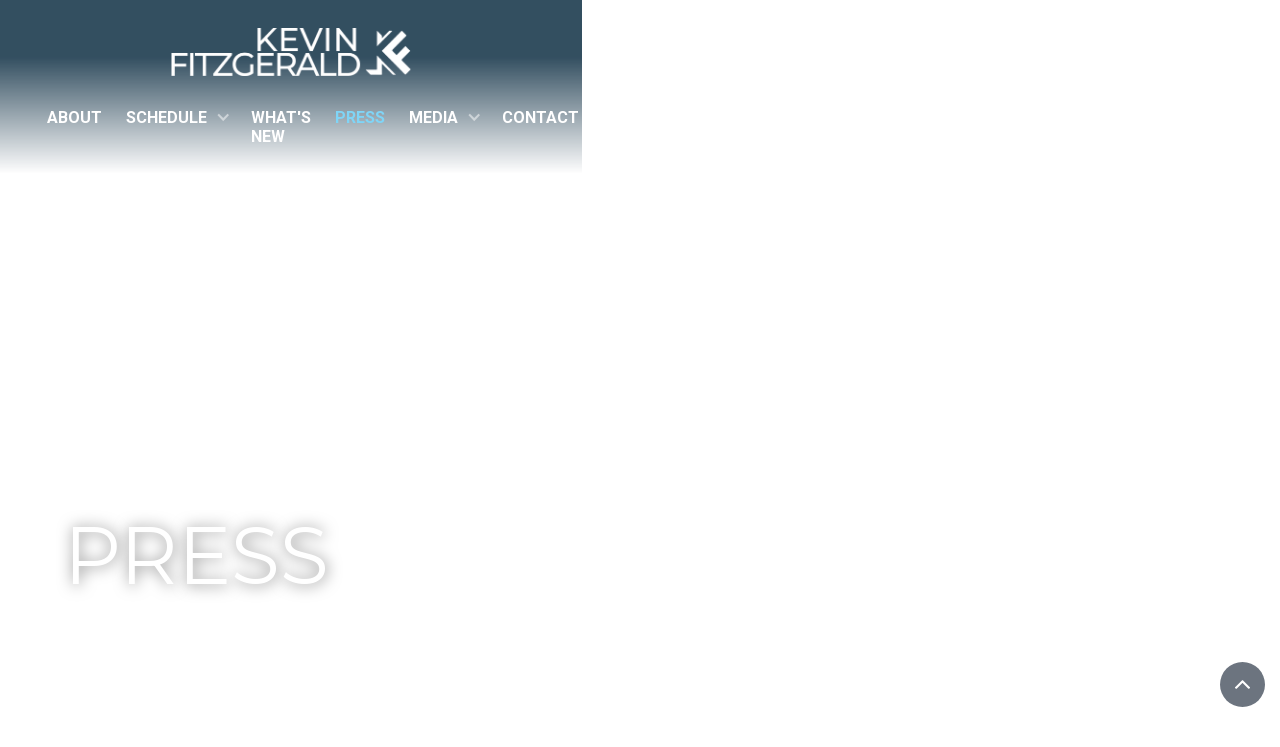

--- FILE ---
content_type: text/html; charset=utf-8
request_url: https://www.kevinfitzgeraldconductor.com/press
body_size: 5915
content:
<!DOCTYPE html><!-- Last Published: Tue Nov 04 2025 17:01:15 GMT+0000 (Coordinated Universal Time) --><html data-wf-domain="www.kevinfitzgeraldconductor.com" data-wf-page="6629445e90ea1909b43bfcec" data-wf-site="662908397ad0f791e98141da" lang="en"><head><meta charset="utf-8"/><title>Press | Conductor Kevin Fitzgerald</title><meta content="Read press articles of conductor Kevin Fitzgerald" name="description"/><meta content="Press | Conductor Kevin Fitzgerald" property="og:title"/><meta content="Read press articles of conductor Kevin Fitzgerald" property="og:description"/><meta content="https://cdn.prod.website-files.com/662908397ad0f791e98141da/690a30996d5d9efae3c06fae_kevin-fitz-open-graph.png" property="og:image"/><meta content="Press | Conductor Kevin Fitzgerald" property="twitter:title"/><meta content="Read press articles of conductor Kevin Fitzgerald" property="twitter:description"/><meta content="https://cdn.prod.website-files.com/662908397ad0f791e98141da/690a30996d5d9efae3c06fae_kevin-fitz-open-graph.png" property="twitter:image"/><meta property="og:type" content="website"/><meta content="summary_large_image" name="twitter:card"/><meta content="width=device-width, initial-scale=1" name="viewport"/><link href="https://cdn.prod.website-files.com/662908397ad0f791e98141da/css/kevinfitzgeraldconductor.shared.35391ef0f.css" rel="stylesheet" type="text/css"/><link href="https://fonts.googleapis.com" rel="preconnect"/><link href="https://fonts.gstatic.com" rel="preconnect" crossorigin="anonymous"/><script src="https://ajax.googleapis.com/ajax/libs/webfont/1.6.26/webfont.js" type="text/javascript"></script><script type="text/javascript">WebFont.load({  google: {    families: ["Montserrat:100,100italic,200,200italic,300,300italic,400,400italic,500,500italic,600,600italic,700,700italic,800,800italic,900,900italic","Playfair Display:regular,500,600,700,800,900,italic,500italic,600italic,700italic,800italic,900italic","Forum:regular","Work Sans:regular","Della Respira:regular","Roboto:100,300,regular,500,700,900"]  }});</script><script type="text/javascript">!function(o,c){var n=c.documentElement,t=" w-mod-";n.className+=t+"js",("ontouchstart"in o||o.DocumentTouch&&c instanceof DocumentTouch)&&(n.className+=t+"touch")}(window,document);</script><link href="https://cdn.prod.website-files.com/662908397ad0f791e98141da/6644e825327761b7577f34fe_32.jpg" rel="shortcut icon" type="image/x-icon"/><link href="https://cdn.prod.website-files.com/662908397ad0f791e98141da/6644e828206f2a070ce2f9d2_256.jpg" rel="apple-touch-icon"/><script async="" src="https://www.googletagmanager.com/gtag/js?id=G-JYRT7QXDX2"></script><script type="text/javascript">window.dataLayer = window.dataLayer || [];function gtag(){dataLayer.push(arguments);}gtag('set', 'developer_id.dZGVlNj', true);gtag('js', new Date());gtag('config', 'G-JYRT7QXDX2');</script><script src="https://www.google.com/recaptcha/api.js" type="text/javascript"></script><!-- Finsweet Cookie Consent -->
<script async src="https://cdn.jsdelivr.net/npm/@finsweet/cookie-consent@1/fs-cc.js" fs-cc-mode="informational"></script>
</head><body><div id="top" class="page-wrapper"><div data-collapse="medium" data-animation="default" data-duration="400" data-easing="ease" data-easing2="ease" role="banner" class="nav_component nav-dark w-nav"><div class="page-padding"><div class="container nav-container"><div class="nav-wrapper nav-stacked"><div class="w-dyn-list"><div role="list" class="w-dyn-items"><div role="listitem" class="w-dyn-item"><a href="/home" class="brand-link brand-stacked w-nav-brand"><img src="https://cdn.prod.website-files.com/662908397ad0f791e98141b1/6644e7190ec4a435aeea8b95_Asset%2019%20WHITE.webp" loading="lazy" alt="" sizes="(max-width: 479px) 98vw, (max-width: 767px) 99vw, 100vw" srcset="https://cdn.prod.website-files.com/662908397ad0f791e98141b1/6644e7190ec4a435aeea8b95_Asset%2019%20WHITE-p-500.webp 500w, https://cdn.prod.website-files.com/662908397ad0f791e98141b1/6644e7190ec4a435aeea8b95_Asset%2019%20WHITE.webp 1000w" class="brand-logo is-large"/><div class="brand-text brand-text-light is-large w-condition-invisible">KEVIN FITZGERALD</div></a></div></div></div><nav role="navigation" class="nav-menu nav-menu-dark nav-menu-full-width w-nav-menu"><a href="/about" class="nav-link nav-link-light w-nav-link">About</a><div data-hover="true" data-delay="0" class="dropdown w-dropdown"><div class="nav-link nav-toggle nav-link-light w-dropdown-toggle"><div class="nav-link-icon nav-link-icon-light opacity-50 w-icon-dropdown-toggle"></div><div>Schedule</div></div><nav class="dropdown-list dropdown-list-dark w-dropdown-list"><a href="/performance-highlights" class="nav-link-dropdown nav-link-light w-dropdown-link">Performance Highlights</a><a href="/schedule" class="nav-link-dropdown nav-link-light w-dropdown-link">Full Schedule</a></nav></div><a href="/whats-new" class="nav-link nav-link-light w-nav-link">what&#x27;s new</a><a href="/press" aria-current="page" class="nav-link nav-link-light w-nav-link w--current">Press</a><div data-hover="true" data-delay="0" class="dropdown w-dropdown"><div class="nav-link nav-toggle nav-link-light w-dropdown-toggle"><div class="nav-link-icon nav-link-icon-light opacity-50 w-icon-dropdown-toggle"></div><div>Media</div></div><nav class="dropdown-list dropdown-list-dark w-dropdown-list"><a href="/photos" class="nav-link-dropdown nav-link-light w-dropdown-link">Photos</a><a href="/videos" class="nav-link-dropdown nav-link-light w-dropdown-link">Videos</a></nav></div><a href="/contact" class="nav-link nav-link-light w-nav-link">Contact</a></nav><div class="menu-button margin-right--16 w-nav-button"><img src="https://cdn.prod.website-files.com/662908397ad0f791e98141da/662908397ad0f791e98141d5_menu-white.svg" loading="lazy" alt="" class="menu-button-icon"/></div></div></div></div></div><div class="section viewport-end-left height-100 hero-4-image press"><div data-w-id="1a184904-7ea4-5a5c-d564-111518ec5aec" class="page-padding space-vertical-large"><div class="container"><div class="hero4_component"><h1 class="h1-xlarge text-light all-caps">Press</h1></div></div></div></div><div data-w-id="4089959d-0fee-12da-bcdc-67eb4bc24cb1" class="section padding-vertical-medium"><div class="page-padding"><div class="container max-840"><div class="w-dyn-list"><div role="list" class="acclaim3_list w-dyn-items"><div data-w-id="4089959d-0fee-12da-bcdc-67eb4bc24cb6" role="listitem" class="combined3_item space-vertical-xsmall w-dyn-item"><div class="align-center"><div class="padding-quote padding-left0 flex-center"><div class="acclaim1_category-holder"><div class="subtitle small-text margin-top-0 margin-bottom-0">Feature</div></div><div class="subtitle">January 2, 2024</div><h4 class="margin-top-0 text-light">Conductor Kevin FItzgerald talks queer excellence in classical music, Bernstein &amp; why he&#x27;s never seen &#x27;Tár&#x27;</h4><p>It’s no secret that the performing arts are very, very gay—from singers and dancers to mimes and magicians, LGBTQ+ folks simply love to put on a show! And that can be true in the world of classical music, too, except that, historically speaking, the role of the conductor has been largely held by cis, straight men.</p></div><blockquote class="block-quote-light block-quote-small-spacing text-italic">“It’s probably an older white man who looks very serious,” jokes Kevin Fitzgerald, the 32-year-old who is currently the Associate Conductor of the acclaimed Jacksonville Symphony in Florida.</blockquote><div class="padding-quote padding-left0 margin-bottom-24"><div class="margin-bottom-8"><div class="subtitle margin-bottom-0 display-inline-block">Cameron Scheetz</div><div class="subtitle margin-right-8 margin-bottom-0 display-inline-block">,</div><div class="subtitle margin-bottom-0 display-inline-block">Queerty</div></div><div class="flex-horizontal justify-center"><div class="acclaim1_button-wrapper _0"><div class="button-padding"><a href="https://www.queerty.com/conductor-kevin-fitzgerald-talks-queer-excellence-in-classical-music-bernstein-why-hes-never-seen-tar-20240102" target="_blank" class="button-arrow button-arrow-light-copy w-inline-block"><div>Read More</div></a></div><div class="button-padding w-condition-invisible"><a href="/press/queerty-fitzgerald-talkes-queer-excellence" class="button-arrow button-arrow-light-copy w-inline-block"><div>Read More</div></a></div><div class="button-padding w-condition-invisible"><a href="#" class="button-arrow button-arrow-light-copy w-inline-block"><div>Download</div></a></div></div></div></div></div><div class="gradient-bg w-condition-invisible"></div><div class="combined3_bg-wrapper"><div style="background-image:url(&quot;https://cdn.prod.website-files.com/662908397ad0f791e98141b1/6691bada5736fb4615b425f1_preview.webp&quot;)" class="combined3_bg-image"></div><div class="viewport-absolute custom-gradient opacity-30"></div></div><a href="#" class="press-feature_file-link w-inline-block w-condition-invisible"></a><a href="/press/queerty-fitzgerald-talkes-queer-excellence" class="press-feature_page-link w-inline-block w-condition-invisible"></a><a href="https://www.queerty.com/conductor-kevin-fitzgerald-talks-queer-excellence-in-classical-music-bernstein-why-hes-never-seen-tar-20240102" target="_blank" class="press-feature_external-link w-inline-block"></a></div><div data-w-id="4089959d-0fee-12da-bcdc-67eb4bc24cb6" role="listitem" class="combined3_item space-vertical-xsmall w-dyn-item"><div class="align-center"><div class="padding-quote padding-left0 flex-center"><div class="acclaim1_category-holder"><div class="subtitle small-text margin-top-0 margin-bottom-0">Feature</div></div><div class="subtitle">December 18, 2023</div><h4 class="margin-top-0 text-light">How a Conductor from Michigan Is Creating Safe Spaces for the Queer Musician Community in Deep Red Florida</h4><p>As a leader, Kevin Fitzgerald prioritizes service and advocacy</p></div><blockquote class="block-quote-light block-quote-small-spacing text-italic">“It was about the healing. I just remember before I gave the upbeat, I could feel the people behind me and I was just like, ‘There’s no turning back. You just have to give this offering.’”</blockquote><div class="padding-quote padding-left0 margin-bottom-24"><div class="margin-bottom-8"><div class="subtitle margin-bottom-0 display-inline-block">Sarah Bricker Hunt</div><div class="subtitle margin-right-8 margin-bottom-0 display-inline-block">,</div><div class="subtitle margin-bottom-0 display-inline-block">Pride Source</div></div><div class="flex-horizontal justify-center"><div class="acclaim1_button-wrapper _0"><div class="button-padding"><a href="https://pridesource.com/article/how-a-conductor-from-michigan-is-creating-safe-spaces-for-the-queer-musician-community-in-deep-red-florida" target="_blank" class="button-arrow button-arrow-light-copy w-inline-block"><div>Read More</div></a></div><div class="button-padding w-condition-invisible"><a href="/press/how-a-conductor-from-michigan-is-creating-safe-spaces" class="button-arrow button-arrow-light-copy w-inline-block"><div>Read More</div></a></div><div class="button-padding w-condition-invisible"><a href="#" class="button-arrow button-arrow-light-copy w-inline-block"><div>Download</div></a></div></div></div></div></div><div class="gradient-bg w-condition-invisible"></div><div class="combined3_bg-wrapper"><div style="background-image:url(&quot;https://cdn.prod.website-files.com/662908397ad0f791e98141b1/668c01a41c1ccbcbbfbdd785_Kevin-Fitzgerald-Online.webp&quot;)" class="combined3_bg-image"></div><div class="viewport-absolute custom-gradient opacity-30"></div></div><a href="#" class="press-feature_file-link w-inline-block w-condition-invisible"></a><a href="/press/how-a-conductor-from-michigan-is-creating-safe-spaces" class="press-feature_page-link w-inline-block w-condition-invisible"></a><a href="https://pridesource.com/article/how-a-conductor-from-michigan-is-creating-safe-spaces-for-the-queer-musician-community-in-deep-red-florida" target="_blank" class="press-feature_external-link w-inline-block"></a></div><div data-w-id="4089959d-0fee-12da-bcdc-67eb4bc24cb6" role="listitem" class="combined3_item space-vertical-xsmall w-dyn-item"><div class="align-center"><div class="padding-quote padding-left0 flex-center"><div class="acclaim1_category-holder"><div class="subtitle small-text margin-top-0 margin-bottom-0">Feature</div></div><div class="subtitle">December 11, 2023</div><h4 class="margin-top-0 text-light">Kevin Fitzgerald, Conductor</h4><p>Kevin Fitzgerald is winner of the Special Prize for Best Performance of the Contemporary Piece, 2023 Mahler Competition</p></div><blockquote class="block-quote-light block-quote-small-spacing text-italic">Work hard. Be curious. Be brave. Talk to people in the industry who are where you want to be. Reach out to them. Ask them questions. Plan your own projects. Find a way. Ask for help.</blockquote><div class="padding-quote padding-left0 margin-bottom-24"><div class="margin-bottom-8"><div class="subtitle margin-bottom-0 display-inline-block">The Cross-Eyed Pianist</div><div class="subtitle margin-right-8 margin-bottom-0 display-inline-block">,</div><div class="subtitle margin-bottom-0 display-inline-block">Meet the Artist</div></div><div class="flex-horizontal justify-center"><div class="acclaim1_button-wrapper _0"><div class="button-padding"><a href="https://meettheartist.online/2023/12/11/kevin-fitzgerald-conductor/" target="_blank" class="button-arrow button-arrow-light-copy w-inline-block"><div>Read More</div></a></div><div class="button-padding w-condition-invisible"><a href="/press/meet-the-artist" class="button-arrow button-arrow-light-copy w-inline-block"><div>Read More</div></a></div><div class="button-padding w-condition-invisible"><a href="#" class="button-arrow button-arrow-light-copy w-inline-block"><div>Download</div></a></div></div></div></div></div><div class="gradient-bg w-condition-invisible"></div><div class="combined3_bg-wrapper"><div style="background-image:url(&quot;https://cdn.prod.website-files.com/662908397ad0f791e98141b1/668c018db301d65553e4ce68_kevin-fitzgerald-3935608694-e1700308045474.webp&quot;)" class="combined3_bg-image"></div><div class="viewport-absolute custom-gradient opacity-30"></div></div><a href="#" class="press-feature_file-link w-inline-block w-condition-invisible"></a><a href="/press/meet-the-artist" class="press-feature_page-link w-inline-block w-condition-invisible"></a><a href="https://meettheartist.online/2023/12/11/kevin-fitzgerald-conductor/" target="_blank" class="press-feature_external-link w-inline-block"></a></div><div data-w-id="4089959d-0fee-12da-bcdc-67eb4bc24cb6" role="listitem" class="combined3_item space-vertical-xsmall w-dyn-item"><div class="align-center"><div class="padding-quote padding-left0 flex-center"><div class="acclaim1_category-holder"><div class="subtitle small-text margin-top-0 margin-bottom-0">Acclaim</div></div><div class="subtitle">July 26, 2023</div><h4 class="margin-top-0 text-light">Jacksonville Symphony Associate Conductor Kevin Fitzgerald Honored at Mahler Competition</h4><p>Kevin Fitzgerald conducts the Bamberg Symphony in the July 2023 world premiere of Bernd Richard Deutsch’s “Con Moto.” Photo courtesy of the Bamberg Symphony.</p></div><blockquote class="block-quote-light block-quote-small-spacing text-italic w-dyn-bind-empty"></blockquote><div class="padding-quote padding-left0 margin-bottom-24"><div class="margin-bottom-8"><div class="subtitle margin-bottom-0 display-inline-block w-dyn-bind-empty"></div><div class="subtitle margin-right-8 margin-bottom-0 display-inline-block w-condition-invisible">,</div><div class="subtitle margin-bottom-0 display-inline-block">Symphony Magazine</div></div><div class="flex-horizontal justify-center"><div class="acclaim1_button-wrapper _0"><div class="button-padding"><a href="https://symphony.org/jacksonville-symphony-associate-conductor-kevin-fitzgerald-honored-at-mahler-competition/?fbclid=IwZXh0bgNhZW0CMTEAAR0sfmEcjhjaM7HbnyDRGeRmywj1CR86lukWeh_e-DdI2JStwOYh5jh8cS0_aem_vfw72-s7DUPWLO2zIcfHYA" target="_blank" class="button-arrow button-arrow-light-copy w-inline-block"><div>Read More</div></a></div><div class="button-padding w-condition-invisible"><a href="/press/jacksonville-symphony-fitzgerald-honored-at-mahler-competition" class="button-arrow button-arrow-light-copy w-inline-block"><div>Read More</div></a></div><div class="button-padding w-condition-invisible"><a href="#" class="button-arrow button-arrow-light-copy w-inline-block"><div>Download</div></a></div></div></div></div></div><div class="gradient-bg w-condition-invisible"></div><div class="combined3_bg-wrapper"><div style="background-image:url(&quot;https://cdn.prod.website-files.com/662908397ad0f791e98141b1/66a9040a78871b562af7d769_press-hero.jpg&quot;)" class="combined3_bg-image"></div><div class="viewport-absolute custom-gradient opacity-30"></div></div><a href="#" class="press-feature_file-link w-inline-block w-condition-invisible"></a><a href="/press/jacksonville-symphony-fitzgerald-honored-at-mahler-competition" class="press-feature_page-link w-inline-block w-condition-invisible"></a><a href="https://symphony.org/jacksonville-symphony-associate-conductor-kevin-fitzgerald-honored-at-mahler-competition/?fbclid=IwZXh0bgNhZW0CMTEAAR0sfmEcjhjaM7HbnyDRGeRmywj1CR86lukWeh_e-DdI2JStwOYh5jh8cS0_aem_vfw72-s7DUPWLO2zIcfHYA" target="_blank" class="press-feature_external-link w-inline-block"></a></div><div data-w-id="4089959d-0fee-12da-bcdc-67eb4bc24cb6" role="listitem" class="combined3_item space-vertical-xsmall w-dyn-item"><div class="align-center"><div class="padding-quote padding-left0 flex-center"><div class="acclaim1_category-holder"><div class="subtitle small-text margin-top-0 margin-bottom-0">Acclaim</div></div><div class="subtitle">July 27, 2021</div><h4 class="margin-top-0 text-light">Big rewards at Tanglewood’s abbreviated Festival of Contemporary Music</h4><p class="w-dyn-bind-empty"></p></div><blockquote class="block-quote-light block-quote-small-spacing text-italic">In the hands of conducting fellow Kevin Fitzgerald, the gauzy theme and variations of Norgård’s “Dream Play” coalesced into a seamless tone poem. </blockquote><div class="padding-quote padding-left0 margin-bottom-24"><div class="margin-bottom-8"><div class="subtitle margin-bottom-0 display-inline-block">A.Z. Madonna</div><div class="subtitle margin-right-8 margin-bottom-0 display-inline-block">,</div><div class="subtitle margin-bottom-0 display-inline-block">Boston Globe</div></div><div class="flex-horizontal justify-center"><div class="acclaim1_button-wrapper _0"><div class="button-padding"><a href="https://www.bostonglobe.com/2021/07/27/arts/big-rewards-tanglewoods-abbreviated-festival-contemporary-music/" target="_blank" class="button-arrow button-arrow-light-copy w-inline-block"><div>Read More</div></a></div><div class="button-padding w-condition-invisible"><a href="/press/boston-globe" class="button-arrow button-arrow-light-copy w-inline-block"><div>Read More</div></a></div><div class="button-padding w-condition-invisible"><a href="#" class="button-arrow button-arrow-light-copy w-inline-block"><div>Download</div></a></div></div></div></div></div><div class="gradient-bg w-condition-invisible"></div><div class="combined3_bg-wrapper"><div style="background-image:url(&quot;https://cdn.prod.website-files.com/662908397ad0f791e98141b1/66a79540213f42ec30367621_press-photo-cms.webp&quot;)" class="combined3_bg-image"></div><div class="viewport-absolute custom-gradient opacity-30"></div></div><a href="#" class="press-feature_file-link w-inline-block w-condition-invisible"></a><a href="/press/boston-globe" class="press-feature_page-link w-inline-block w-condition-invisible"></a><a href="https://www.bostonglobe.com/2021/07/27/arts/big-rewards-tanglewoods-abbreviated-festival-contemporary-music/" target="_blank" class="press-feature_external-link w-inline-block"></a></div><div data-w-id="4089959d-0fee-12da-bcdc-67eb4bc24cb6" role="listitem" class="combined3_item space-vertical-xsmall w-dyn-item"><div class="align-center"><div class="padding-quote padding-left0 flex-center"><div class="acclaim1_category-holder"><div class="subtitle small-text margin-top-0 margin-bottom-0">Acclaim</div></div><div class="subtitle w-dyn-bind-empty"></div><h4 class="margin-top-0 text-light w-dyn-bind-empty"></h4><p class="w-dyn-bind-empty"></p></div><blockquote class="block-quote-light block-quote-small-spacing text-italic">Fitzgerald’s performance either musically or visually, however, challenges the imagination. In all of the programmed works, his excellent conducting technique conveyed the sensitively discerned nuances of his fine interpretations to both his orchestra, which followed him attentively and appreciatively, and to the audience.</blockquote><div class="padding-quote padding-left0 margin-bottom-24"><div class="margin-bottom-8"><div class="subtitle margin-bottom-0 display-inline-block w-dyn-bind-empty"></div><div class="subtitle margin-right-8 margin-bottom-0 display-inline-block w-condition-invisible">,</div><div class="subtitle margin-bottom-0 display-inline-block">Ridgefield Press</div></div><div class="flex-horizontal justify-center"><div class="acclaim1_button-wrapper _0"><div class="button-padding w-condition-invisible"><a href="#" class="button-arrow button-arrow-light-copy w-inline-block w-condition-invisible"><div>Read More</div></a></div><div class="button-padding w-condition-invisible"><a href="/press/ridgefield-press" class="button-arrow button-arrow-light-copy w-inline-block"><div>Read More</div></a></div><div class="button-padding w-condition-invisible"><a href="#" class="button-arrow button-arrow-light-copy w-inline-block"><div>Download</div></a></div></div></div></div></div><div class="gradient-bg w-condition-invisible"></div><div class="combined3_bg-wrapper"><div style="background-image:url(&quot;https://cdn.prod.website-files.com/662908397ad0f791e98141b1/662a4caed780887a166c2c30_20230425_JG_Jacksonville_Symphony_Magic_Flute_Rehearsal_00770.jpg&quot;)" class="combined3_bg-image"></div><div class="viewport-absolute custom-gradient opacity-30"></div></div><a href="#" class="press-feature_file-link w-inline-block w-condition-invisible"></a><a href="/press/ridgefield-press" class="press-feature_page-link w-inline-block w-condition-invisible"></a><a href="#" class="press-feature_external-link w-inline-block w-condition-invisible"></a></div></div></div></div></div></div><div class="section padding-vertical-medium background-primary"><div class="page-padding"><div class="container"><div class="footer-compact_component"><div class="w-dyn-list"><div role="list" class="w-dyn-items"><div role="listitem" class="brand-item w-dyn-item"><a href="/home" class="brand-link brand-stacked w-nav-brand"><img src="https://cdn.prod.website-files.com/662908397ad0f791e98141b1/6644e6e0010054d2baa4d390_Asset%2018%20WHITE.webp" loading="lazy" alt="" sizes="(max-width: 479px) 98vw, (max-width: 767px) 99vw, 100vw" srcset="https://cdn.prod.website-files.com/662908397ad0f791e98141b1/6644e6e0010054d2baa4d390_Asset%2018%20WHITE-p-500.png 500w, https://cdn.prod.website-files.com/662908397ad0f791e98141b1/6644e6e0010054d2baa4d390_Asset%2018%20WHITE.webp 1000w" class="brand-logo is-medium"/><div class="brand-text brand-text-light w-condition-invisible">KEVIN FITZGERALD</div></a></div></div></div><div id="w-node-a393251c-772b-9bc6-77f3-e71d4fd1cb48-4fd1cb3c" class="footer-compact-middle"><div class="nav-menu footer"><a href="/about" class="nav-link nav-link-light">About</a><a href="/schedule" class="nav-link nav-link-light">Schedule</a><a href="/whats-new" class="nav-link nav-link-light">what&#x27;s new</a><a href="/press" aria-current="page" class="nav-link nav-link-light w--current">Press</a><div data-hover="true" data-delay="0" class="dropdown w-dropdown"><div class="nav-link nav-toggle w-dropdown-toggle"><div class="text-light">Media</div><div class="nav-link-icon nav-link-icon-light opacity-50 w-icon-dropdown-toggle"></div></div><nav class="dropdown-list dropdown-list-dark w-dropdown-list"><a href="/photos" class="nav-link-dropdown nav-link-light w-dropdown-link">Photos</a><a href="/videos" class="nav-link-dropdown nav-link-light w-dropdown-link">Videos</a></nav></div><a href="/contact" class="nav-link nav-link-light">Contact</a></div><div class="footer-text-wrapper"><p class="footer-text margin-bottom-0 text-light-2">Made with ❤️ and 🔥 by <a href="https://www.unison.media/" target="_blank" class="footer-text-link footer-text-link-light">Unison Media</a></p><p class="footer-text margin-bottom-0 text-light-2">© Kevin Fitzgerald</p></div></div><div class="w-dyn-list"><div role="list" class="social-list social-right w-dyn-items"><div role="listitem" class="w-dyn-item"><a href="https://www.facebook.com/kevin.fitzgerald.5872682" target="_blank" class="social-link social-link-border-light w-inline-block"><div></div></a></div><div role="listitem" class="w-dyn-item"><a href="https://www.instagram.com/conductorkfitz/" target="_blank" class="social-link social-link-border-light w-inline-block"><div></div></a></div></div></div></div><div fs-cc="banner" class="cookie3_component"><div class="cookie3_text-wrapper"><h5 class="text-light">This page uses cookies</h5><div class="cookie3_text-margin"><div class="cookie-text text-light">We use cookies to help us measure and improve our website. <a href="/privacy-policy" class="small-text-link cookie-text-light">Learn more</a></div></div></div><a fs-cc="close" href="#" class="button button-small w-button">close</a></div></div></div></div><a href="#top" data-w-id="9e31fe64-3169-472f-e705-610a5494afa3" style="-webkit-transform:translate3d(0px, 0px, 0px) scale3d(1, 1, 1) rotateX(0) rotateY(0) rotateZ(0) skew(0, 0);-moz-transform:translate3d(0px, 0px, 0px) scale3d(1, 1, 1) rotateX(0) rotateY(0) rotateZ(0) skew(0, 0);-ms-transform:translate3d(0px, 0px, 0px) scale3d(1, 1, 1) rotateX(0) rotateY(0) rotateZ(0) skew(0, 0);transform:translate3d(0px, 0px, 0px) scale3d(1, 1, 1) rotateX(0) rotateY(0) rotateZ(0) skew(0, 0);transform-style:preserve-3d;background-color:rgb(108,116,127)" class="go-up w-inline-block"></a></div><script src="https://d3e54v103j8qbb.cloudfront.net/js/jquery-3.5.1.min.dc5e7f18c8.js?site=662908397ad0f791e98141da" type="text/javascript" integrity="sha256-9/aliU8dGd2tb6OSsuzixeV4y/faTqgFtohetphbbj0=" crossorigin="anonymous"></script><script src="https://cdn.prod.website-files.com/662908397ad0f791e98141da/js/kevinfitzgeraldconductor.schunk.36b8fb49256177c8.js" type="text/javascript"></script><script src="https://cdn.prod.website-files.com/662908397ad0f791e98141da/js/kevinfitzgeraldconductor.079372aa.251c11c1c48919e6.js" type="text/javascript"></script></body></html>

--- FILE ---
content_type: text/css
request_url: https://cdn.prod.website-files.com/662908397ad0f791e98141da/css/kevinfitzgeraldconductor.shared.35391ef0f.css
body_size: 43602
content:
html {
  -webkit-text-size-adjust: 100%;
  -ms-text-size-adjust: 100%;
  font-family: sans-serif;
}

body {
  margin: 0;
}

article, aside, details, figcaption, figure, footer, header, hgroup, main, menu, nav, section, summary {
  display: block;
}

audio, canvas, progress, video {
  vertical-align: baseline;
  display: inline-block;
}

audio:not([controls]) {
  height: 0;
  display: none;
}

[hidden], template {
  display: none;
}

a {
  background-color: #0000;
}

a:active, a:hover {
  outline: 0;
}

abbr[title] {
  border-bottom: 1px dotted;
}

b, strong {
  font-weight: bold;
}

dfn {
  font-style: italic;
}

h1 {
  margin: .67em 0;
  font-size: 2em;
}

mark {
  color: #000;
  background: #ff0;
}

small {
  font-size: 80%;
}

sub, sup {
  vertical-align: baseline;
  font-size: 75%;
  line-height: 0;
  position: relative;
}

sup {
  top: -.5em;
}

sub {
  bottom: -.25em;
}

img {
  border: 0;
}

svg:not(:root) {
  overflow: hidden;
}

hr {
  box-sizing: content-box;
  height: 0;
}

pre {
  overflow: auto;
}

code, kbd, pre, samp {
  font-family: monospace;
  font-size: 1em;
}

button, input, optgroup, select, textarea {
  color: inherit;
  font: inherit;
  margin: 0;
}

button {
  overflow: visible;
}

button, select {
  text-transform: none;
}

button, html input[type="button"], input[type="reset"] {
  -webkit-appearance: button;
  cursor: pointer;
}

button[disabled], html input[disabled] {
  cursor: default;
}

button::-moz-focus-inner, input::-moz-focus-inner {
  border: 0;
  padding: 0;
}

input {
  line-height: normal;
}

input[type="checkbox"], input[type="radio"] {
  box-sizing: border-box;
  padding: 0;
}

input[type="number"]::-webkit-inner-spin-button, input[type="number"]::-webkit-outer-spin-button {
  height: auto;
}

input[type="search"] {
  -webkit-appearance: none;
}

input[type="search"]::-webkit-search-cancel-button, input[type="search"]::-webkit-search-decoration {
  -webkit-appearance: none;
}

legend {
  border: 0;
  padding: 0;
}

textarea {
  overflow: auto;
}

optgroup {
  font-weight: bold;
}

table {
  border-collapse: collapse;
  border-spacing: 0;
}

td, th {
  padding: 0;
}

@font-face {
  font-family: webflow-icons;
  src: url("[data-uri]") format("truetype");
  font-weight: normal;
  font-style: normal;
}

[class^="w-icon-"], [class*=" w-icon-"] {
  speak: none;
  font-variant: normal;
  text-transform: none;
  -webkit-font-smoothing: antialiased;
  -moz-osx-font-smoothing: grayscale;
  font-style: normal;
  font-weight: normal;
  line-height: 1;
  font-family: webflow-icons !important;
}

.w-icon-slider-right:before {
  content: "";
}

.w-icon-slider-left:before {
  content: "";
}

.w-icon-nav-menu:before {
  content: "";
}

.w-icon-arrow-down:before, .w-icon-dropdown-toggle:before {
  content: "";
}

.w-icon-file-upload-remove:before {
  content: "";
}

.w-icon-file-upload-icon:before {
  content: "";
}

* {
  box-sizing: border-box;
}

html {
  height: 100%;
}

body {
  color: #333;
  background-color: #fff;
  min-height: 100%;
  margin: 0;
  font-family: Arial, sans-serif;
  font-size: 14px;
  line-height: 20px;
}

img {
  vertical-align: middle;
  max-width: 100%;
  display: inline-block;
}

html.w-mod-touch * {
  background-attachment: scroll !important;
}

.w-block {
  display: block;
}

.w-inline-block {
  max-width: 100%;
  display: inline-block;
}

.w-clearfix:before, .w-clearfix:after {
  content: " ";
  grid-area: 1 / 1 / 2 / 2;
  display: table;
}

.w-clearfix:after {
  clear: both;
}

.w-hidden {
  display: none;
}

.w-button {
  color: #fff;
  line-height: inherit;
  cursor: pointer;
  background-color: #3898ec;
  border: 0;
  border-radius: 0;
  padding: 9px 15px;
  text-decoration: none;
  display: inline-block;
}

input.w-button {
  -webkit-appearance: button;
}

html[data-w-dynpage] [data-w-cloak] {
  color: #0000 !important;
}

.w-code-block {
  margin: unset;
}

pre.w-code-block code {
  all: inherit;
}

.w-optimization {
  display: contents;
}

.w-webflow-badge, .w-webflow-badge > img {
  box-sizing: unset;
  width: unset;
  height: unset;
  max-height: unset;
  max-width: unset;
  min-height: unset;
  min-width: unset;
  margin: unset;
  padding: unset;
  float: unset;
  clear: unset;
  border: unset;
  border-radius: unset;
  background: unset;
  background-image: unset;
  background-position: unset;
  background-size: unset;
  background-repeat: unset;
  background-origin: unset;
  background-clip: unset;
  background-attachment: unset;
  background-color: unset;
  box-shadow: unset;
  transform: unset;
  direction: unset;
  font-family: unset;
  font-weight: unset;
  color: unset;
  font-size: unset;
  line-height: unset;
  font-style: unset;
  font-variant: unset;
  text-align: unset;
  letter-spacing: unset;
  -webkit-text-decoration: unset;
  text-decoration: unset;
  text-indent: unset;
  text-transform: unset;
  list-style-type: unset;
  text-shadow: unset;
  vertical-align: unset;
  cursor: unset;
  white-space: unset;
  word-break: unset;
  word-spacing: unset;
  word-wrap: unset;
  transition: unset;
}

.w-webflow-badge {
  white-space: nowrap;
  cursor: pointer;
  box-shadow: 0 0 0 1px #0000001a, 0 1px 3px #0000001a;
  visibility: visible !important;
  opacity: 1 !important;
  z-index: 2147483647 !important;
  color: #aaadb0 !important;
  overflow: unset !important;
  background-color: #fff !important;
  border-radius: 3px !important;
  width: auto !important;
  height: auto !important;
  margin: 0 !important;
  padding: 6px !important;
  font-size: 12px !important;
  line-height: 14px !important;
  text-decoration: none !important;
  display: inline-block !important;
  position: fixed !important;
  inset: auto 12px 12px auto !important;
  transform: none !important;
}

.w-webflow-badge > img {
  position: unset;
  visibility: unset !important;
  opacity: 1 !important;
  vertical-align: middle !important;
  display: inline-block !important;
}

h1, h2, h3, h4, h5, h6 {
  margin-bottom: 10px;
  font-weight: bold;
}

h1 {
  margin-top: 20px;
  font-size: 38px;
  line-height: 44px;
}

h2 {
  margin-top: 20px;
  font-size: 32px;
  line-height: 36px;
}

h3 {
  margin-top: 20px;
  font-size: 24px;
  line-height: 30px;
}

h4 {
  margin-top: 10px;
  font-size: 18px;
  line-height: 24px;
}

h5 {
  margin-top: 10px;
  font-size: 14px;
  line-height: 20px;
}

h6 {
  margin-top: 10px;
  font-size: 12px;
  line-height: 18px;
}

p {
  margin-top: 0;
  margin-bottom: 10px;
}

blockquote {
  border-left: 5px solid #e2e2e2;
  margin: 0 0 10px;
  padding: 10px 20px;
  font-size: 18px;
  line-height: 22px;
}

figure {
  margin: 0 0 10px;
}

figcaption {
  text-align: center;
  margin-top: 5px;
}

ul, ol {
  margin-top: 0;
  margin-bottom: 10px;
  padding-left: 40px;
}

.w-list-unstyled {
  padding-left: 0;
  list-style: none;
}

.w-embed:before, .w-embed:after {
  content: " ";
  grid-area: 1 / 1 / 2 / 2;
  display: table;
}

.w-embed:after {
  clear: both;
}

.w-video {
  width: 100%;
  padding: 0;
  position: relative;
}

.w-video iframe, .w-video object, .w-video embed {
  border: none;
  width: 100%;
  height: 100%;
  position: absolute;
  top: 0;
  left: 0;
}

fieldset {
  border: 0;
  margin: 0;
  padding: 0;
}

button, [type="button"], [type="reset"] {
  cursor: pointer;
  -webkit-appearance: button;
  border: 0;
}

.w-form {
  margin: 0 0 15px;
}

.w-form-done {
  text-align: center;
  background-color: #ddd;
  padding: 20px;
  display: none;
}

.w-form-fail {
  background-color: #ffdede;
  margin-top: 10px;
  padding: 10px;
  display: none;
}

label {
  margin-bottom: 5px;
  font-weight: bold;
  display: block;
}

.w-input, .w-select {
  color: #333;
  vertical-align: middle;
  background-color: #fff;
  border: 1px solid #ccc;
  width: 100%;
  height: 38px;
  margin-bottom: 10px;
  padding: 8px 12px;
  font-size: 14px;
  line-height: 1.42857;
  display: block;
}

.w-input::placeholder, .w-select::placeholder {
  color: #999;
}

.w-input:focus, .w-select:focus {
  border-color: #3898ec;
  outline: 0;
}

.w-input[disabled], .w-select[disabled], .w-input[readonly], .w-select[readonly], fieldset[disabled] .w-input, fieldset[disabled] .w-select {
  cursor: not-allowed;
}

.w-input[disabled]:not(.w-input-disabled), .w-select[disabled]:not(.w-input-disabled), .w-input[readonly], .w-select[readonly], fieldset[disabled]:not(.w-input-disabled) .w-input, fieldset[disabled]:not(.w-input-disabled) .w-select {
  background-color: #eee;
}

textarea.w-input, textarea.w-select {
  height: auto;
}

.w-select {
  background-color: #f3f3f3;
}

.w-select[multiple] {
  height: auto;
}

.w-form-label {
  cursor: pointer;
  margin-bottom: 0;
  font-weight: normal;
  display: inline-block;
}

.w-radio {
  margin-bottom: 5px;
  padding-left: 20px;
  display: block;
}

.w-radio:before, .w-radio:after {
  content: " ";
  grid-area: 1 / 1 / 2 / 2;
  display: table;
}

.w-radio:after {
  clear: both;
}

.w-radio-input {
  float: left;
  margin: 3px 0 0 -20px;
  line-height: normal;
}

.w-file-upload {
  margin-bottom: 10px;
  display: block;
}

.w-file-upload-input {
  opacity: 0;
  z-index: -100;
  width: .1px;
  height: .1px;
  position: absolute;
  overflow: hidden;
}

.w-file-upload-default, .w-file-upload-uploading, .w-file-upload-success {
  color: #333;
  display: inline-block;
}

.w-file-upload-error {
  margin-top: 10px;
  display: block;
}

.w-file-upload-default.w-hidden, .w-file-upload-uploading.w-hidden, .w-file-upload-error.w-hidden, .w-file-upload-success.w-hidden {
  display: none;
}

.w-file-upload-uploading-btn {
  cursor: pointer;
  background-color: #fafafa;
  border: 1px solid #ccc;
  margin: 0;
  padding: 8px 12px;
  font-size: 14px;
  font-weight: normal;
  display: flex;
}

.w-file-upload-file {
  background-color: #fafafa;
  border: 1px solid #ccc;
  flex-grow: 1;
  justify-content: space-between;
  margin: 0;
  padding: 8px 9px 8px 11px;
  display: flex;
}

.w-file-upload-file-name {
  font-size: 14px;
  font-weight: normal;
  display: block;
}

.w-file-remove-link {
  cursor: pointer;
  width: auto;
  height: auto;
  margin-top: 3px;
  margin-left: 10px;
  padding: 3px;
  display: block;
}

.w-icon-file-upload-remove {
  margin: auto;
  font-size: 10px;
}

.w-file-upload-error-msg {
  color: #ea384c;
  padding: 2px 0;
  display: inline-block;
}

.w-file-upload-info {
  padding: 0 12px;
  line-height: 38px;
  display: inline-block;
}

.w-file-upload-label {
  cursor: pointer;
  background-color: #fafafa;
  border: 1px solid #ccc;
  margin: 0;
  padding: 8px 12px;
  font-size: 14px;
  font-weight: normal;
  display: inline-block;
}

.w-icon-file-upload-icon, .w-icon-file-upload-uploading {
  width: 20px;
  margin-right: 8px;
  display: inline-block;
}

.w-icon-file-upload-uploading {
  height: 20px;
}

.w-container {
  max-width: 940px;
  margin-left: auto;
  margin-right: auto;
}

.w-container:before, .w-container:after {
  content: " ";
  grid-area: 1 / 1 / 2 / 2;
  display: table;
}

.w-container:after {
  clear: both;
}

.w-container .w-row {
  margin-left: -10px;
  margin-right: -10px;
}

.w-row:before, .w-row:after {
  content: " ";
  grid-area: 1 / 1 / 2 / 2;
  display: table;
}

.w-row:after {
  clear: both;
}

.w-row .w-row {
  margin-left: 0;
  margin-right: 0;
}

.w-col {
  float: left;
  width: 100%;
  min-height: 1px;
  padding-left: 10px;
  padding-right: 10px;
  position: relative;
}

.w-col .w-col {
  padding-left: 0;
  padding-right: 0;
}

.w-col-1 {
  width: 8.33333%;
}

.w-col-2 {
  width: 16.6667%;
}

.w-col-3 {
  width: 25%;
}

.w-col-4 {
  width: 33.3333%;
}

.w-col-5 {
  width: 41.6667%;
}

.w-col-6 {
  width: 50%;
}

.w-col-7 {
  width: 58.3333%;
}

.w-col-8 {
  width: 66.6667%;
}

.w-col-9 {
  width: 75%;
}

.w-col-10 {
  width: 83.3333%;
}

.w-col-11 {
  width: 91.6667%;
}

.w-col-12 {
  width: 100%;
}

.w-hidden-main {
  display: none !important;
}

@media screen and (max-width: 991px) {
  .w-container {
    max-width: 728px;
  }

  .w-hidden-main {
    display: inherit !important;
  }

  .w-hidden-medium {
    display: none !important;
  }

  .w-col-medium-1 {
    width: 8.33333%;
  }

  .w-col-medium-2 {
    width: 16.6667%;
  }

  .w-col-medium-3 {
    width: 25%;
  }

  .w-col-medium-4 {
    width: 33.3333%;
  }

  .w-col-medium-5 {
    width: 41.6667%;
  }

  .w-col-medium-6 {
    width: 50%;
  }

  .w-col-medium-7 {
    width: 58.3333%;
  }

  .w-col-medium-8 {
    width: 66.6667%;
  }

  .w-col-medium-9 {
    width: 75%;
  }

  .w-col-medium-10 {
    width: 83.3333%;
  }

  .w-col-medium-11 {
    width: 91.6667%;
  }

  .w-col-medium-12 {
    width: 100%;
  }

  .w-col-stack {
    width: 100%;
    left: auto;
    right: auto;
  }
}

@media screen and (max-width: 767px) {
  .w-hidden-main, .w-hidden-medium {
    display: inherit !important;
  }

  .w-hidden-small {
    display: none !important;
  }

  .w-row, .w-container .w-row {
    margin-left: 0;
    margin-right: 0;
  }

  .w-col {
    width: 100%;
    left: auto;
    right: auto;
  }

  .w-col-small-1 {
    width: 8.33333%;
  }

  .w-col-small-2 {
    width: 16.6667%;
  }

  .w-col-small-3 {
    width: 25%;
  }

  .w-col-small-4 {
    width: 33.3333%;
  }

  .w-col-small-5 {
    width: 41.6667%;
  }

  .w-col-small-6 {
    width: 50%;
  }

  .w-col-small-7 {
    width: 58.3333%;
  }

  .w-col-small-8 {
    width: 66.6667%;
  }

  .w-col-small-9 {
    width: 75%;
  }

  .w-col-small-10 {
    width: 83.3333%;
  }

  .w-col-small-11 {
    width: 91.6667%;
  }

  .w-col-small-12 {
    width: 100%;
  }
}

@media screen and (max-width: 479px) {
  .w-container {
    max-width: none;
  }

  .w-hidden-main, .w-hidden-medium, .w-hidden-small {
    display: inherit !important;
  }

  .w-hidden-tiny {
    display: none !important;
  }

  .w-col {
    width: 100%;
  }

  .w-col-tiny-1 {
    width: 8.33333%;
  }

  .w-col-tiny-2 {
    width: 16.6667%;
  }

  .w-col-tiny-3 {
    width: 25%;
  }

  .w-col-tiny-4 {
    width: 33.3333%;
  }

  .w-col-tiny-5 {
    width: 41.6667%;
  }

  .w-col-tiny-6 {
    width: 50%;
  }

  .w-col-tiny-7 {
    width: 58.3333%;
  }

  .w-col-tiny-8 {
    width: 66.6667%;
  }

  .w-col-tiny-9 {
    width: 75%;
  }

  .w-col-tiny-10 {
    width: 83.3333%;
  }

  .w-col-tiny-11 {
    width: 91.6667%;
  }

  .w-col-tiny-12 {
    width: 100%;
  }
}

.w-widget {
  position: relative;
}

.w-widget-map {
  width: 100%;
  height: 400px;
}

.w-widget-map label {
  width: auto;
  display: inline;
}

.w-widget-map img {
  max-width: inherit;
}

.w-widget-map .gm-style-iw {
  text-align: center;
}

.w-widget-map .gm-style-iw > button {
  display: none !important;
}

.w-widget-twitter {
  overflow: hidden;
}

.w-widget-twitter-count-shim {
  vertical-align: top;
  text-align: center;
  background: #fff;
  border: 1px solid #758696;
  border-radius: 3px;
  width: 28px;
  height: 20px;
  display: inline-block;
  position: relative;
}

.w-widget-twitter-count-shim * {
  pointer-events: none;
  -webkit-user-select: none;
  user-select: none;
}

.w-widget-twitter-count-shim .w-widget-twitter-count-inner {
  text-align: center;
  color: #999;
  font-family: serif;
  font-size: 15px;
  line-height: 12px;
  position: relative;
}

.w-widget-twitter-count-shim .w-widget-twitter-count-clear {
  display: block;
  position: relative;
}

.w-widget-twitter-count-shim.w--large {
  width: 36px;
  height: 28px;
}

.w-widget-twitter-count-shim.w--large .w-widget-twitter-count-inner {
  font-size: 18px;
  line-height: 18px;
}

.w-widget-twitter-count-shim:not(.w--vertical) {
  margin-left: 5px;
  margin-right: 8px;
}

.w-widget-twitter-count-shim:not(.w--vertical).w--large {
  margin-left: 6px;
}

.w-widget-twitter-count-shim:not(.w--vertical):before, .w-widget-twitter-count-shim:not(.w--vertical):after {
  content: " ";
  pointer-events: none;
  border: solid #0000;
  width: 0;
  height: 0;
  position: absolute;
  top: 50%;
  left: 0;
}

.w-widget-twitter-count-shim:not(.w--vertical):before {
  border-width: 4px;
  border-color: #75869600 #5d6c7b #75869600 #75869600;
  margin-top: -4px;
  margin-left: -9px;
}

.w-widget-twitter-count-shim:not(.w--vertical).w--large:before {
  border-width: 5px;
  margin-top: -5px;
  margin-left: -10px;
}

.w-widget-twitter-count-shim:not(.w--vertical):after {
  border-width: 4px;
  border-color: #fff0 #fff #fff0 #fff0;
  margin-top: -4px;
  margin-left: -8px;
}

.w-widget-twitter-count-shim:not(.w--vertical).w--large:after {
  border-width: 5px;
  margin-top: -5px;
  margin-left: -9px;
}

.w-widget-twitter-count-shim.w--vertical {
  width: 61px;
  height: 33px;
  margin-bottom: 8px;
}

.w-widget-twitter-count-shim.w--vertical:before, .w-widget-twitter-count-shim.w--vertical:after {
  content: " ";
  pointer-events: none;
  border: solid #0000;
  width: 0;
  height: 0;
  position: absolute;
  top: 100%;
  left: 50%;
}

.w-widget-twitter-count-shim.w--vertical:before {
  border-width: 5px;
  border-color: #5d6c7b #75869600 #75869600;
  margin-left: -5px;
}

.w-widget-twitter-count-shim.w--vertical:after {
  border-width: 4px;
  border-color: #fff #fff0 #fff0;
  margin-left: -4px;
}

.w-widget-twitter-count-shim.w--vertical .w-widget-twitter-count-inner {
  font-size: 18px;
  line-height: 22px;
}

.w-widget-twitter-count-shim.w--vertical.w--large {
  width: 76px;
}

.w-background-video {
  color: #fff;
  height: 500px;
  position: relative;
  overflow: hidden;
}

.w-background-video > video {
  object-fit: cover;
  z-index: -100;
  background-position: 50%;
  background-size: cover;
  width: 100%;
  height: 100%;
  margin: auto;
  position: absolute;
  inset: -100%;
}

.w-background-video > video::-webkit-media-controls-start-playback-button {
  -webkit-appearance: none;
  display: none !important;
}

.w-background-video--control {
  background-color: #0000;
  padding: 0;
  position: absolute;
  bottom: 1em;
  right: 1em;
}

.w-background-video--control > [hidden] {
  display: none !important;
}

.w-slider {
  text-align: center;
  clear: both;
  -webkit-tap-highlight-color: #0000;
  tap-highlight-color: #0000;
  background: #ddd;
  height: 300px;
  position: relative;
}

.w-slider-mask {
  z-index: 1;
  white-space: nowrap;
  height: 100%;
  display: block;
  position: relative;
  left: 0;
  right: 0;
  overflow: hidden;
}

.w-slide {
  vertical-align: top;
  white-space: normal;
  text-align: left;
  width: 100%;
  height: 100%;
  display: inline-block;
  position: relative;
}

.w-slider-nav {
  z-index: 2;
  text-align: center;
  -webkit-tap-highlight-color: #0000;
  tap-highlight-color: #0000;
  height: 40px;
  margin: auto;
  padding-top: 10px;
  position: absolute;
  inset: auto 0 0;
}

.w-slider-nav.w-round > div {
  border-radius: 100%;
}

.w-slider-nav.w-num > div {
  font-size: inherit;
  line-height: inherit;
  width: auto;
  height: auto;
  padding: .2em .5em;
}

.w-slider-nav.w-shadow > div {
  box-shadow: 0 0 3px #3336;
}

.w-slider-nav-invert {
  color: #fff;
}

.w-slider-nav-invert > div {
  background-color: #2226;
}

.w-slider-nav-invert > div.w-active {
  background-color: #222;
}

.w-slider-dot {
  cursor: pointer;
  background-color: #fff6;
  width: 1em;
  height: 1em;
  margin: 0 3px .5em;
  transition: background-color .1s, color .1s;
  display: inline-block;
  position: relative;
}

.w-slider-dot.w-active {
  background-color: #fff;
}

.w-slider-dot:focus {
  outline: none;
  box-shadow: 0 0 0 2px #fff;
}

.w-slider-dot:focus.w-active {
  box-shadow: none;
}

.w-slider-arrow-left, .w-slider-arrow-right {
  cursor: pointer;
  color: #fff;
  -webkit-tap-highlight-color: #0000;
  tap-highlight-color: #0000;
  -webkit-user-select: none;
  user-select: none;
  width: 80px;
  margin: auto;
  font-size: 40px;
  position: absolute;
  inset: 0;
  overflow: hidden;
}

.w-slider-arrow-left [class^="w-icon-"], .w-slider-arrow-right [class^="w-icon-"], .w-slider-arrow-left [class*=" w-icon-"], .w-slider-arrow-right [class*=" w-icon-"] {
  position: absolute;
}

.w-slider-arrow-left:focus, .w-slider-arrow-right:focus {
  outline: 0;
}

.w-slider-arrow-left {
  z-index: 3;
  right: auto;
}

.w-slider-arrow-right {
  z-index: 4;
  left: auto;
}

.w-icon-slider-left, .w-icon-slider-right {
  width: 1em;
  height: 1em;
  margin: auto;
  inset: 0;
}

.w-slider-aria-label {
  clip: rect(0 0 0 0);
  border: 0;
  width: 1px;
  height: 1px;
  margin: -1px;
  padding: 0;
  position: absolute;
  overflow: hidden;
}

.w-slider-force-show {
  display: block !important;
}

.w-dropdown {
  text-align: left;
  z-index: 900;
  margin-left: auto;
  margin-right: auto;
  display: inline-block;
  position: relative;
}

.w-dropdown-btn, .w-dropdown-toggle, .w-dropdown-link {
  vertical-align: top;
  color: #222;
  text-align: left;
  white-space: nowrap;
  margin-left: auto;
  margin-right: auto;
  padding: 20px;
  text-decoration: none;
  position: relative;
}

.w-dropdown-toggle {
  -webkit-user-select: none;
  user-select: none;
  cursor: pointer;
  padding-right: 40px;
  display: inline-block;
}

.w-dropdown-toggle:focus {
  outline: 0;
}

.w-icon-dropdown-toggle {
  width: 1em;
  height: 1em;
  margin: auto 20px auto auto;
  position: absolute;
  top: 0;
  bottom: 0;
  right: 0;
}

.w-dropdown-list {
  background: #ddd;
  min-width: 100%;
  display: none;
  position: absolute;
}

.w-dropdown-list.w--open {
  display: block;
}

.w-dropdown-link {
  color: #222;
  padding: 10px 20px;
  display: block;
}

.w-dropdown-link.w--current {
  color: #0082f3;
}

.w-dropdown-link:focus {
  outline: 0;
}

@media screen and (max-width: 767px) {
  .w-nav-brand {
    padding-left: 10px;
  }
}

.w-lightbox-backdrop {
  cursor: auto;
  letter-spacing: normal;
  text-indent: 0;
  text-shadow: none;
  text-transform: none;
  visibility: visible;
  white-space: normal;
  word-break: normal;
  word-spacing: normal;
  word-wrap: normal;
  color: #fff;
  text-align: center;
  z-index: 2000;
  opacity: 0;
  -webkit-user-select: none;
  -moz-user-select: none;
  -webkit-tap-highlight-color: transparent;
  background: #000000e6;
  outline: 0;
  font-family: Helvetica Neue, Helvetica, Ubuntu, Segoe UI, Verdana, sans-serif;
  font-size: 17px;
  font-style: normal;
  font-weight: 300;
  line-height: 1.2;
  list-style: disc;
  position: fixed;
  inset: 0;
  -webkit-transform: translate(0);
}

.w-lightbox-backdrop, .w-lightbox-container {
  -webkit-overflow-scrolling: touch;
  height: 100%;
  overflow: auto;
}

.w-lightbox-content {
  height: 100vh;
  position: relative;
  overflow: hidden;
}

.w-lightbox-view {
  opacity: 0;
  width: 100vw;
  height: 100vh;
  position: absolute;
}

.w-lightbox-view:before {
  content: "";
  height: 100vh;
}

.w-lightbox-group, .w-lightbox-group .w-lightbox-view, .w-lightbox-group .w-lightbox-view:before {
  height: 86vh;
}

.w-lightbox-frame, .w-lightbox-view:before {
  vertical-align: middle;
  display: inline-block;
}

.w-lightbox-figure {
  margin: 0;
  position: relative;
}

.w-lightbox-group .w-lightbox-figure {
  cursor: pointer;
}

.w-lightbox-img {
  width: auto;
  max-width: none;
  height: auto;
}

.w-lightbox-image {
  float: none;
  max-width: 100vw;
  max-height: 100vh;
  display: block;
}

.w-lightbox-group .w-lightbox-image {
  max-height: 86vh;
}

.w-lightbox-caption {
  text-align: left;
  text-overflow: ellipsis;
  white-space: nowrap;
  background: #0006;
  padding: .5em 1em;
  position: absolute;
  bottom: 0;
  left: 0;
  right: 0;
  overflow: hidden;
}

.w-lightbox-embed {
  width: 100%;
  height: 100%;
  position: absolute;
  inset: 0;
}

.w-lightbox-control {
  cursor: pointer;
  background-position: center;
  background-repeat: no-repeat;
  background-size: 24px;
  width: 4em;
  transition: all .3s;
  position: absolute;
  top: 0;
}

.w-lightbox-left {
  background-image: url("[data-uri]");
  display: none;
  bottom: 0;
  left: 0;
}

.w-lightbox-right {
  background-image: url("[data-uri]");
  display: none;
  bottom: 0;
  right: 0;
}

.w-lightbox-close {
  background-image: url("[data-uri]");
  background-size: 18px;
  height: 2.6em;
  right: 0;
}

.w-lightbox-strip {
  white-space: nowrap;
  padding: 0 1vh;
  line-height: 0;
  position: absolute;
  bottom: 0;
  left: 0;
  right: 0;
  overflow: auto hidden;
}

.w-lightbox-item {
  box-sizing: content-box;
  cursor: pointer;
  width: 10vh;
  padding: 2vh 1vh;
  display: inline-block;
  -webkit-transform: translate3d(0, 0, 0);
}

.w-lightbox-active {
  opacity: .3;
}

.w-lightbox-thumbnail {
  background: #222;
  height: 10vh;
  position: relative;
  overflow: hidden;
}

.w-lightbox-thumbnail-image {
  position: absolute;
  top: 0;
  left: 0;
}

.w-lightbox-thumbnail .w-lightbox-tall {
  width: 100%;
  top: 50%;
  transform: translate(0, -50%);
}

.w-lightbox-thumbnail .w-lightbox-wide {
  height: 100%;
  left: 50%;
  transform: translate(-50%);
}

.w-lightbox-spinner {
  box-sizing: border-box;
  border: 5px solid #0006;
  border-radius: 50%;
  width: 40px;
  height: 40px;
  margin-top: -20px;
  margin-left: -20px;
  animation: .8s linear infinite spin;
  position: absolute;
  top: 50%;
  left: 50%;
}

.w-lightbox-spinner:after {
  content: "";
  border: 3px solid #0000;
  border-bottom-color: #fff;
  border-radius: 50%;
  position: absolute;
  inset: -4px;
}

.w-lightbox-hide {
  display: none;
}

.w-lightbox-noscroll {
  overflow: hidden;
}

@media (min-width: 768px) {
  .w-lightbox-content {
    height: 96vh;
    margin-top: 2vh;
  }

  .w-lightbox-view, .w-lightbox-view:before {
    height: 96vh;
  }

  .w-lightbox-group, .w-lightbox-group .w-lightbox-view, .w-lightbox-group .w-lightbox-view:before {
    height: 84vh;
  }

  .w-lightbox-image {
    max-width: 96vw;
    max-height: 96vh;
  }

  .w-lightbox-group .w-lightbox-image {
    max-width: 82.3vw;
    max-height: 84vh;
  }

  .w-lightbox-left, .w-lightbox-right {
    opacity: .5;
    display: block;
  }

  .w-lightbox-close {
    opacity: .8;
  }

  .w-lightbox-control:hover {
    opacity: 1;
  }
}

.w-lightbox-inactive, .w-lightbox-inactive:hover {
  opacity: 0;
}

.w-richtext:before, .w-richtext:after {
  content: " ";
  grid-area: 1 / 1 / 2 / 2;
  display: table;
}

.w-richtext:after {
  clear: both;
}

.w-richtext[contenteditable="true"]:before, .w-richtext[contenteditable="true"]:after {
  white-space: initial;
}

.w-richtext ol, .w-richtext ul {
  overflow: hidden;
}

.w-richtext .w-richtext-figure-selected.w-richtext-figure-type-video div:after, .w-richtext .w-richtext-figure-selected[data-rt-type="video"] div:after, .w-richtext .w-richtext-figure-selected.w-richtext-figure-type-image div, .w-richtext .w-richtext-figure-selected[data-rt-type="image"] div {
  outline: 2px solid #2895f7;
}

.w-richtext figure.w-richtext-figure-type-video > div:after, .w-richtext figure[data-rt-type="video"] > div:after {
  content: "";
  display: none;
  position: absolute;
  inset: 0;
}

.w-richtext figure {
  max-width: 60%;
  position: relative;
}

.w-richtext figure > div:before {
  cursor: default !important;
}

.w-richtext figure img {
  width: 100%;
}

.w-richtext figure figcaption.w-richtext-figcaption-placeholder {
  opacity: .6;
}

.w-richtext figure div {
  color: #0000;
  font-size: 0;
}

.w-richtext figure.w-richtext-figure-type-image, .w-richtext figure[data-rt-type="image"] {
  display: table;
}

.w-richtext figure.w-richtext-figure-type-image > div, .w-richtext figure[data-rt-type="image"] > div {
  display: inline-block;
}

.w-richtext figure.w-richtext-figure-type-image > figcaption, .w-richtext figure[data-rt-type="image"] > figcaption {
  caption-side: bottom;
  display: table-caption;
}

.w-richtext figure.w-richtext-figure-type-video, .w-richtext figure[data-rt-type="video"] {
  width: 60%;
  height: 0;
}

.w-richtext figure.w-richtext-figure-type-video iframe, .w-richtext figure[data-rt-type="video"] iframe {
  width: 100%;
  height: 100%;
  position: absolute;
  top: 0;
  left: 0;
}

.w-richtext figure.w-richtext-figure-type-video > div, .w-richtext figure[data-rt-type="video"] > div {
  width: 100%;
}

.w-richtext figure.w-richtext-align-center {
  clear: both;
  margin-left: auto;
  margin-right: auto;
}

.w-richtext figure.w-richtext-align-center.w-richtext-figure-type-image > div, .w-richtext figure.w-richtext-align-center[data-rt-type="image"] > div {
  max-width: 100%;
}

.w-richtext figure.w-richtext-align-normal {
  clear: both;
}

.w-richtext figure.w-richtext-align-fullwidth {
  text-align: center;
  clear: both;
  width: 100%;
  max-width: 100%;
  margin-left: auto;
  margin-right: auto;
  display: block;
}

.w-richtext figure.w-richtext-align-fullwidth > div {
  padding-bottom: inherit;
  display: inline-block;
}

.w-richtext figure.w-richtext-align-fullwidth > figcaption {
  display: block;
}

.w-richtext figure.w-richtext-align-floatleft {
  float: left;
  clear: none;
  margin-right: 15px;
}

.w-richtext figure.w-richtext-align-floatright {
  float: right;
  clear: none;
  margin-left: 15px;
}

.w-nav {
  z-index: 1000;
  background: #ddd;
  position: relative;
}

.w-nav:before, .w-nav:after {
  content: " ";
  grid-area: 1 / 1 / 2 / 2;
  display: table;
}

.w-nav:after {
  clear: both;
}

.w-nav-brand {
  float: left;
  color: #333;
  text-decoration: none;
  position: relative;
}

.w-nav-link {
  vertical-align: top;
  color: #222;
  text-align: left;
  margin-left: auto;
  margin-right: auto;
  padding: 20px;
  text-decoration: none;
  display: inline-block;
  position: relative;
}

.w-nav-link.w--current {
  color: #0082f3;
}

.w-nav-menu {
  float: right;
  position: relative;
}

[data-nav-menu-open] {
  text-align: center;
  background: #c8c8c8;
  min-width: 200px;
  position: absolute;
  top: 100%;
  left: 0;
  right: 0;
  overflow: visible;
  display: block !important;
}

.w--nav-link-open {
  display: block;
  position: relative;
}

.w-nav-overlay {
  width: 100%;
  display: none;
  position: absolute;
  top: 100%;
  left: 0;
  right: 0;
  overflow: hidden;
}

.w-nav-overlay [data-nav-menu-open] {
  top: 0;
}

.w-nav[data-animation="over-left"] .w-nav-overlay {
  width: auto;
}

.w-nav[data-animation="over-left"] .w-nav-overlay, .w-nav[data-animation="over-left"] [data-nav-menu-open] {
  z-index: 1;
  top: 0;
  right: auto;
}

.w-nav[data-animation="over-right"] .w-nav-overlay {
  width: auto;
}

.w-nav[data-animation="over-right"] .w-nav-overlay, .w-nav[data-animation="over-right"] [data-nav-menu-open] {
  z-index: 1;
  top: 0;
  left: auto;
}

.w-nav-button {
  float: right;
  cursor: pointer;
  -webkit-tap-highlight-color: #0000;
  tap-highlight-color: #0000;
  -webkit-user-select: none;
  user-select: none;
  padding: 18px;
  font-size: 24px;
  display: none;
  position: relative;
}

.w-nav-button:focus {
  outline: 0;
}

.w-nav-button.w--open {
  color: #fff;
  background-color: #c8c8c8;
}

.w-nav[data-collapse="all"] .w-nav-menu {
  display: none;
}

.w-nav[data-collapse="all"] .w-nav-button, .w--nav-dropdown-open, .w--nav-dropdown-toggle-open {
  display: block;
}

.w--nav-dropdown-list-open {
  position: static;
}

@media screen and (max-width: 991px) {
  .w-nav[data-collapse="medium"] .w-nav-menu {
    display: none;
  }

  .w-nav[data-collapse="medium"] .w-nav-button {
    display: block;
  }
}

@media screen and (max-width: 767px) {
  .w-nav[data-collapse="small"] .w-nav-menu {
    display: none;
  }

  .w-nav[data-collapse="small"] .w-nav-button {
    display: block;
  }

  .w-nav-brand {
    padding-left: 10px;
  }
}

@media screen and (max-width: 479px) {
  .w-nav[data-collapse="tiny"] .w-nav-menu {
    display: none;
  }

  .w-nav[data-collapse="tiny"] .w-nav-button {
    display: block;
  }
}

.w-tabs {
  position: relative;
}

.w-tabs:before, .w-tabs:after {
  content: " ";
  grid-area: 1 / 1 / 2 / 2;
  display: table;
}

.w-tabs:after {
  clear: both;
}

.w-tab-menu {
  position: relative;
}

.w-tab-link {
  vertical-align: top;
  text-align: left;
  cursor: pointer;
  color: #222;
  background-color: #ddd;
  padding: 9px 30px;
  text-decoration: none;
  display: inline-block;
  position: relative;
}

.w-tab-link.w--current {
  background-color: #c8c8c8;
}

.w-tab-link:focus {
  outline: 0;
}

.w-tab-content {
  display: block;
  position: relative;
  overflow: hidden;
}

.w-tab-pane {
  display: none;
  position: relative;
}

.w--tab-active {
  display: block;
}

@media screen and (max-width: 479px) {
  .w-tab-link {
    display: block;
  }
}

.w-ix-emptyfix:after {
  content: "";
}

@keyframes spin {
  0% {
    transform: rotate(0);
  }

  100% {
    transform: rotate(360deg);
  }
}

.w-dyn-empty {
  background-color: #ddd;
  padding: 10px;
}

.w-dyn-hide, .w-dyn-bind-empty, .w-condition-invisible {
  display: none !important;
}

.wf-layout-layout {
  display: grid;
}

@font-face {
  font-family: "Fa Brands 6.7.2";
  src: url("https://cdn.prod.website-files.com/662908397ad0f791e98141da/67dd125156c9e2d3d5253293_fa-brands-400.woff2") format("woff2");
  font-weight: 400;
  font-style: normal;
  font-display: swap;
}

@font-face {
  font-family: Font Awesome;
  src: url("https://cdn.prod.website-files.com/662908397ad0f791e98141da/662908397ad0f791e98141d3_fa-regular-400.ttf") format("truetype");
  font-weight: 400;
  font-style: normal;
  font-display: swap;
}

@font-face {
  font-family: Font Awesome Brands;
  src: url("https://cdn.prod.website-files.com/662908397ad0f791e98141da/662908397ad0f791e98141cb_fa-brands-400.ttf") format("truetype");
  font-weight: 400;
  font-style: normal;
  font-display: swap;
}

@font-face {
  font-family: Font Awesome Solid;
  src: url("https://cdn.prod.website-files.com/662908397ad0f791e98141da/662908397ad0f791e9814220_fa-solid-900.ttf") format("truetype");
  font-weight: 400;
  font-style: normal;
  font-display: swap;
}

@font-face {
  font-family: Montserrat;
  src: url("https://cdn.prod.website-files.com/662908397ad0f791e98141da/6668a095964cb726c22497fb_Montserrat-Black.ttf") format("truetype");
  font-weight: 900;
  font-style: normal;
  font-display: swap;
}

@font-face {
  font-family: Montserrat;
  src: url("https://cdn.prod.website-files.com/662908397ad0f791e98141da/6668a0951877b718b465ad29_Montserrat-Bold.ttf") format("truetype");
  font-weight: 700;
  font-style: normal;
  font-display: swap;
}

@font-face {
  font-family: Montserrat;
  src: url("https://cdn.prod.website-files.com/662908397ad0f791e98141da/6668a095095ea37e5cf06f3f_Montserrat-Regular.ttf") format("truetype");
  font-weight: 400;
  font-style: normal;
  font-display: swap;
}

@font-face {
  font-family: Montserrat;
  src: url("https://cdn.prod.website-files.com/662908397ad0f791e98141da/6668a095354268fbcd7e4bb7_Montserrat-Light.ttf") format("truetype");
  font-weight: 300;
  font-style: normal;
  font-display: swap;
}

@font-face {
  font-family: Montserrat;
  src: url("https://cdn.prod.website-files.com/662908397ad0f791e98141da/6668a0953d05d8d9b8d43172_Montserrat-Medium.ttf") format("truetype");
  font-weight: 500;
  font-style: normal;
  font-display: swap;
}

@font-face {
  font-family: Montserrat;
  src: url("https://cdn.prod.website-files.com/662908397ad0f791e98141da/6668a0959b4cfe37e8dc2a49_Montserrat-Thin.ttf") format("truetype");
  font-weight: 100;
  font-style: normal;
  font-display: swap;
}

:root {
  --black-font: black;
  --prussian-blue: #002339;
  --primary: #720d00;
  --blue-green\<deleted\|variable-99aa0503-abd4-24d4-4b23-f469888ec9ff\>: #00acd2;
  --cerulean: #1c6c8b;
  --black: black;
  --secondary: #002339;
  --light-bg: #f7f7f7;
  --light-teal: #bcf3ff;
  --primary-font: #002339;
  --secondary-font: #1c6c8b;
  --white: white;
  --white-font: white;
  --form-bg: #e2e2e2;
  --dark-bg: #3f3f3f;
  --dark-grey-font: #3f3f3f;
  --fire-engine-red: #c93420;
  --light-grey-text: #e2e2e2;
  --pale-dogwood: #d8c6bf;
  --p-blue: #002339;
}

.w-layout-grid {
  grid-row-gap: 16px;
  grid-column-gap: 16px;
  grid-template-rows: auto auto;
  grid-template-columns: 1fr 1fr;
  grid-auto-columns: 1fr;
  display: grid;
}

.w-pagination-wrapper {
  flex-wrap: wrap;
  justify-content: center;
  display: flex;
}

.w-pagination-previous {
  color: #333;
  background-color: #fafafa;
  border: 1px solid #ccc;
  border-radius: 2px;
  margin-left: 10px;
  margin-right: 10px;
  padding: 9px 20px;
  font-size: 14px;
  display: block;
}

.w-pagination-previous-icon {
  margin-right: 4px;
}

.w-pagination-next {
  color: #333;
  background-color: #fafafa;
  border: 1px solid #ccc;
  border-radius: 2px;
  margin-left: 10px;
  margin-right: 10px;
  padding: 9px 20px;
  font-size: 14px;
  display: block;
}

.w-pagination-next-icon {
  margin-left: 4px;
}

.w-form-formrecaptcha {
  margin-bottom: 8px;
}

.w-layout-blockcontainer {
  max-width: 940px;
  margin-left: auto;
  margin-right: auto;
  display: block;
}

@media screen and (max-width: 991px) {
  .w-layout-blockcontainer {
    max-width: 728px;
  }
}

@media screen and (max-width: 767px) {
  .w-layout-blockcontainer {
    max-width: none;
  }
}

body {
  color: var(--black-font);
  font-family: Montserrat, sans-serif;
  font-size: 1rem;
  font-weight: 300;
  line-height: 1.6;
}

h1 {
  color: var(--black-font);
  margin-top: 1.5rem;
  margin-bottom: 1rem;
  font-family: Montserrat, sans-serif;
  font-size: 3.5rem;
  font-weight: 400;
  line-height: 1.2;
}

h2 {
  color: var(--black-font);
  margin-top: 1.5rem;
  margin-bottom: 1rem;
  font-family: Montserrat, sans-serif;
  font-size: 3rem;
  font-weight: 400;
  line-height: 1.2;
}

h3 {
  color: var(--black-font);
  margin-top: 1.5rem;
  margin-bottom: 1rem;
  font-family: Montserrat, sans-serif;
  font-size: 2.5rem;
  font-weight: 400;
  line-height: 1.2;
}

h4 {
  color: var(--black-font);
  margin-top: 1.5rem;
  margin-bottom: 1rem;
  font-family: Montserrat, sans-serif;
  font-size: 2rem;
  font-weight: 400;
  line-height: 1.2;
}

h5 {
  color: var(--black-font);
  margin-top: 1rem;
  margin-bottom: .5rem;
  font-family: Montserrat, sans-serif;
  font-size: 1.4rem;
  font-weight: 400;
  line-height: 1.3;
}

h6 {
  color: var(--black-font);
  letter-spacing: .0625rem;
  text-transform: none;
  margin-top: 1.25rem;
  margin-bottom: 1rem;
  font-family: Montserrat, sans-serif;
  font-size: 1rem;
  font-weight: 400;
  line-height: 1.4;
}

p {
  margin-bottom: 1rem;
  font-family: Roboto, sans-serif;
}

a {
  color: var(--prussian-blue);
  font-family: Roboto, sans-serif;
  font-weight: 100;
  text-decoration: none;
  transition: all .2s, color .25s;
}

a:hover {
  color: var(--primary);
}

ul, ol {
  margin-top: 1rem;
  margin-bottom: 1.5rem;
  padding-left: 2.5rem;
}

li {
  margin-bottom: .25rem;
  font-family: Roboto, sans-serif;
  font-weight: 100;
}

img {
  max-width: 100%;
  display: inline-block;
}

strong {
  font-weight: 600;
}

blockquote {
  color: #000;
  background-image: url("https://cdn.prod.website-files.com/662908397ad0f791e98141da/662908397ad0f791e98141cd_quote-icon.svg");
  background-position: 0%;
  background-repeat: no-repeat;
  background-size: auto 3.1875rem;
  border-left: .3125rem #e2e2e2;
  margin-top: 1.5rem;
  margin-bottom: 1.5rem;
  padding: 1.5rem 7%;
  font-family: Montserrat, sans-serif;
  font-size: 1.5rem;
  font-weight: 500;
  line-height: 1.35;
}

figure {
  margin-top: 2.5rem;
  margin-bottom: 2.5rem;
}

figcaption {
  text-align: center;
  margin-top: .5rem;
  font-size: .85rem;
  font-weight: 500;
}

.section {
  position: relative;
}

.section.padding-vertical-large.overflow-hidden.background-custom {
  background-color: var(--blue-green\<deleted\|variable-99aa0503-abd4-24d4-4b23-f469888ec9ff\>);
}

.section.section-bg-image {
  position: relative;
}

.section.slider-center {
  grid-column-gap: 1rem;
  grid-row-gap: 1rem;
  grid-template-rows: auto;
  grid-template-columns: 1fr;
  grid-auto-columns: 1fr;
  place-items: center;
  height: 100vh;
  display: grid;
}

.section.slider-center.position-relative.slider-1-image {
  background-image: url("https://cdn.prod.website-files.com/662908397ad0f791e98141da/662908397ad0f791e9814295_unison-image-3.avif");
  background-position: 50%;
  background-repeat: no-repeat;
  background-size: cover;
}

.section.slider-center.position-relative.slider-2-image, .section.slider-center.position-relative.slider-3-image {
  background-image: url("https://cdn.prod.website-files.com/662908397ad0f791e98141da/662908397ad0f791e98141e2_unison-image-6.webp");
  background-position: 50%;
  background-repeat: no-repeat;
  background-size: cover;
}

.section.slider-center.position-relative.slider-4-image {
  background-image: url("https://cdn.prod.website-files.com/662908397ad0f791e98141da/662908397ad0f791e98141f0_unison-image-2.webp");
  background-position: 50%;
  background-repeat: no-repeat;
  background-size: cover;
}

.section.padding-vertical-medium.background-primary {
  background-image: linear-gradient(45deg, var(--cerulean), var(--black));
}

.section.padding-vertical-medium.hidden {
  display: none;
}

.section.padding-vertical-medium.background-custom {
  background-color: var(--blue-green\<deleted\|variable-99aa0503-abd4-24d4-4b23-f469888ec9ff\>);
  background-image: linear-gradient(180deg, var(--blue-green\<deleted\|variable-99aa0503-abd4-24d4-4b23-f469888ec9ff\>), var(--secondary));
}

.section.padding-vertical-medium.background-custom-copy {
  background-color: var(--prussian-blue);
}

.section.padding-vertical-medium.background-custom-copy-copy {
  background-color: #e76b3780;
}

.section.padding-vertical-medium.background-custom-light-blue {
  background-color: var(--blue-green\<deleted\|variable-99aa0503-abd4-24d4-4b23-f469888ec9ff\>);
}

.section.padding-vertical-medium.bg {
  background-color: var(--light-bg);
}

.section.padding-vertical-medium.margin-bottom-222.background-light-teal {
  background-color: var(--light-teal);
}

.section.section-relative.padding-vertical-large.subscribe {
  background-image: linear-gradient(#00000080, #00000080), url("https://cdn.prod.website-files.com/662908397ad0f791e98141da/680656bddad34865eb68e6ee_662a4d74cd0373f3f6a6fa7c_20230425_JG_Jacksonville_Symphony_Magic_Flute_Rehearsal_00004.avif");
  background-position: 0 0, 0 0;
  background-size: auto, cover;
  background-attachment: scroll, fixed;
}

.section.section-bg-image {
  background-image: url("https://d3e54v103j8qbb.cloudfront.net/img/background-image.svg");
  background-position: 50%;
  background-repeat: no-repeat;
  background-size: cover;
}

.section.section-bg-image.height-100vh {
  background-position: 50% 10%;
}

.section.height-100vh.hero-1-image {
  background-image: url("https://cdn.prod.website-files.com/662908397ad0f791e98141da/662908397ad0f791e98142ba_unison-image-21.avif");
  background-position: 100%;
  background-repeat: no-repeat;
  background-size: cover;
  background-attachment: fixed;
  flex-direction: column;
  justify-content: center;
  align-items: center;
  display: flex;
}

.section.height-100vh.hero-2-image {
  background-image: url("https://cdn.prod.website-files.com/662908397ad0f791e98141da/690965dd34d1beaf32fe2f40_kevin-landing-page.jpg");
  background-position: 50%;
  background-repeat: no-repeat;
  background-size: cover;
  background-attachment: fixed;
  flex-direction: column;
  justify-content: flex-end;
  align-items: center;
  display: flex;
}

.section.height-100vh.hero-2-image.home {
  background-image: url("https://cdn.prod.website-files.com/662908397ad0f791e98141da/69091011eb1fd668d13547de_Photo%2028-09-2025%2011%2040%2019.jpg");
  background-position: 50% 10%;
  justify-content: flex-end;
  align-items: flex-end;
}

.section.height-100vh.hero-2-image.landing {
  grid-column-gap: 16px;
  grid-row-gap: 16px;
  background-position: 50%;
  grid-template-rows: auto auto;
  grid-template-columns: 1fr 1fr;
  grid-auto-columns: 1fr;
  justify-content: flex-start;
  align-items: start;
  display: grid;
}

.section.height-100vh.section-custom1 {
  justify-content: center;
  align-items: flex-end;
  display: flex;
}

.section.section-center {
  background-image: url("https://d3e54v103j8qbb.cloudfront.net/img/background-image.svg");
  background-position: 50%;
  background-repeat: no-repeat;
  background-size: cover;
  flex-direction: column;
  justify-content: center;
  align-items: center;
  height: 100vh;
  display: flex;
}

.section.viewport-end-right {
  flex-direction: column;
  justify-content: flex-end;
  align-items: flex-end;
  display: flex;
}

.section.viewport-end-right.height-100 {
  height: 100vh;
}

.section.viewport-end-right.height-100.hero-4-image {
  background-image: url("https://cdn.prod.website-files.com/662908397ad0f791e98141da/662908397ad0f791e98142b8_unison-image-22.avif");
  background-position: 50%;
  background-repeat: no-repeat;
  background-size: cover;
}

.section.viewport-end-right.height-100.hero-4-image.photos {
  background-image: url("https://cdn.prod.website-files.com/662908397ad0f791e98141da/66689caa14259165fa22a49e_photos-hero.avif");
  background-position: 50% 10%;
}

.section.viewport-end-right.height-100.hero-4-image.videos {
  background-image: linear-gradient(0deg, #000, #0000 36%), url("https://cdn.prod.website-files.com/662908397ad0f791e98141da/69091055ff1407c5f57e2ffc_Photo%2028-09-2025%2012%2047%2012.jpg");
  background-position: 0 0, 50% 0;
  background-repeat: repeat, no-repeat;
  background-size: auto, cover;
}

.section.viewport-end-right.height-100.hero-4-image.contact {
  background-image: url("https://cdn.prod.website-files.com/662908397ad0f791e98141da/690912079d9d881a6c8d9bd5_kevinfitz-contact.jpg");
  background-position: 50% 0;
}

.section.viewport-end-right.height-100.hero-4-image.photos-copy {
  background-image: linear-gradient(0deg, #0006, #fff0 31%), url("https://cdn.prod.website-files.com/662908397ad0f791e98141da/66689caa14259165fa22a49e_photos-hero.avif");
  background-position: 0 0, 50% 100%;
  background-repeat: repeat, no-repeat;
  background-size: auto, cover;
  justify-content: flex-end;
  align-items: flex-end;
}

.section.viewport-end-right.height-75 {
  height: 75vh;
}

.section.viewport-end-right.height-75.hero-5-image {
  background-image: url("https://cdn.prod.website-files.com/662908397ad0f791e98141da/662908397ad0f791e98142b8_unison-image-22.avif");
  background-position: 50%;
  background-repeat: no-repeat;
  background-size: cover;
}

.section.viewport-end-right.height-55 {
  height: 55vh;
}

.section.viewport-end-right.height-55.hero-6-image {
  background-image: url("https://cdn.prod.website-files.com/662908397ad0f791e98141da/662908397ad0f791e98142b8_unison-image-22.avif");
  background-position: 50%;
  background-repeat: no-repeat;
  background-size: cover;
}

.section.section-bottom-60 {
  flex-direction: column;
  justify-content: flex-end;
  height: 60vh;
  display: flex;
  position: relative;
}

.section.divider-1.home {
  background-image: url("https://cdn.prod.website-files.com/662908397ad0f791e98141da/662920a11c70ae3425201e13_2023-Mahler-Competition-Abschlussabend-128.avif");
  background-position: 50% 0;
  background-repeat: no-repeat;
  background-size: cover;
  background-attachment: fixed;
}

.section.divider-1.about {
  background-image: url("https://cdn.prod.website-files.com/662908397ad0f791e98141da/66a793900543ee9f80a95ab6_about-hero.webp");
  background-position: 50% 0;
  background-repeat: no-repeat;
  background-size: cover;
  background-attachment: fixed;
}

.section.divider-1.home-before-footer {
  background-image: url("https://cdn.prod.website-files.com/662908397ad0f791e98141da/66a792e22740c208c01aa702_before-footer-photo.webp");
  background-position: 50% 0;
  background-repeat: no-repeat;
  background-size: cover;
  background-attachment: fixed;
  height: 60vh;
}

.section.divider-3.home {
  background-image: linear-gradient(274deg, var(--primary-font), #fff0), url("https://cdn.prod.website-files.com/662908397ad0f791e98141da/662920a251cd2741d6984fd6_20230425_JG_Jacksonville_Symphony_Magic_Flute_Rehearsal_00004.webp");
  background-position: 0 0, 50% 0;
  background-repeat: repeat, no-repeat;
  background-size: auto, cover;
  background-attachment: scroll, fixed;
}

.section.divider-1-image {
  background-image: url("https://cdn.prod.website-files.com/662908397ad0f791e98141da/662908397ad0f791e98142ba_unison-image-21.avif");
  background-position: 50%;
  background-repeat: no-repeat;
  background-size: cover;
  background-attachment: fixed;
}

.section.divider-2-image {
  background-image: url("https://cdn.prod.website-files.com/662908397ad0f791e98141da/662908397ad0f791e9814200_unison-image-19.webp");
  background-position: 0 0;
  background-repeat: no-repeat;
  background-size: cover;
  background-attachment: fixed;
}

.section.divider-3-image {
  background-image: url("https://cdn.prod.website-files.com/662908397ad0f791e98141da/662908397ad0f791e98142c2_unison-image-16.avif");
  background-position: 50%;
  background-repeat: no-repeat;
  background-size: cover;
  background-attachment: fixed;
}

.section.viewport-end {
  flex-direction: column;
  justify-content: flex-end;
  align-items: center;
  display: flex;
}

.section.viewport-end.height-100 {
  height: 100vh;
}

.section.viewport-end.height-100.hero-4-image {
  background-image: url("https://cdn.prod.website-files.com/662908397ad0f791e98141da/662908397ad0f791e98142b8_unison-image-22.avif");
  background-position: 50%;
  background-repeat: no-repeat;
  background-size: cover;
}

.section.viewport-end.height-100.hero-5-image {
  background-image: url("https://cdn.prod.website-files.com/662908397ad0f791e98141da/662908397ad0f791e9814296_unison-image-24.webp");
  background-position: 50%;
  background-repeat: no-repeat;
  background-size: cover;
}

.section.viewport-end.height-75 {
  height: 75vh;
}

.section.viewport-end.height-75.hero-5-image {
  background-image: url("https://cdn.prod.website-files.com/662908397ad0f791e98141da/662908397ad0f791e9814208_unison-image-26.webp");
  background-position: 50%;
  background-repeat: no-repeat;
  background-size: cover;
}

.section.viewport-end.height-55 {
  height: 55vh;
}

.section.viewport-end.height-55.hero-6-image {
  background-image: url("https://cdn.prod.website-files.com/662908397ad0f791e98141da/662908397ad0f791e98142b8_unison-image-22.avif");
  background-position: 50%;
  background-repeat: no-repeat;
  background-size: cover;
}

.section.divider5_image {
  background-image: url("https://cdn.prod.website-files.com/662908397ad0f791e98141da/662908397ad0f791e98142c2_unison-image-16.avif");
  background-position: 50%;
  background-repeat: no-repeat;
  background-size: cover;
  background-attachment: scroll;
  height: 31.25rem;
}

.section.divider5_image-wrapper {
  height: 31.25rem;
}

.section.divider5_image-wrapper.home-bottom {
  background-image: linear-gradient(#0006, #0006), url("https://cdn.prod.website-files.com/662908397ad0f791e98141da/662941b4df3286ffd54478bd_2023-Mahler-Competition-Abschlussabend-83.avif");
  background-position: 0 0, 50% 20%;
  background-size: auto, auto;
}

.section.video-static1_image {
  background-image: url("https://cdn.prod.website-files.com/662908397ad0f791e98141da/662908397ad0f791e98142c2_unison-image-16.avif");
  background-position: 50%;
  background-repeat: no-repeat;
  background-size: cover;
}

.section.viewport-end-left {
  flex-direction: column;
  justify-content: flex-end;
  align-items: flex-start;
  display: flex;
}

.section.viewport-end-left.height-100 {
  height: 100vh;
}

.section.viewport-end-left.height-100.hero-4-image {
  background-image: url("https://cdn.prod.website-files.com/662908397ad0f791e98141da/662908397ad0f791e98142b8_unison-image-22.avif");
  background-position: 50%;
  background-repeat: no-repeat;
  background-size: cover;
}

.section.viewport-end-left.height-100.hero-4-image.about {
  background-image: linear-gradient(0deg, #000, #0000 30%), url("https://cdn.prod.website-files.com/662908397ad0f791e98141da/69090fe313d632cdb7cec03d_kevinfitzabout.jpg");
  background-position: 0 0, 50% 0;
  background-repeat: repeat, no-repeat;
  background-size: auto, cover;
}

.section.viewport-end-left.height-100.hero-4-image.schedule {
  background-image: linear-gradient(#0000 70%, #000), url("https://cdn.prod.website-files.com/662908397ad0f791e98141da/66689905feb3a668a1754d3e_schedule-hero.avif");
  background-position: 0 0, 0 0;
  background-repeat: repeat, no-repeat;
  background-size: auto, cover;
}

.section.viewport-end-left.height-100.hero-4-image.press {
  background-image: url("https://cdn.prod.website-files.com/662908397ad0f791e98141da/662941b43b70176403137d4f_2023-Mahler-Competition-Abschlussabend-90.avif");
  background-position: 50% 20%;
}

.section.viewport-end-left.height-100.hero-4-image.albums {
  background-image: linear-gradient(0deg, #000, #fff0 31%), url("https://cdn.prod.website-files.com/662908397ad0f791e98141da/662941b43b70176403137d4f_2023-Mahler-Competition-Abschlussabend-90.avif");
  background-position: 0 0, 100% 20%;
  background-repeat: repeat, no-repeat;
  background-size: auto, cover;
}

.section.viewport-end-left.height-100.hero-4-image.photos {
  background-image: linear-gradient(0deg, #000, #fff0 31%), url("https://cdn.prod.website-files.com/662908397ad0f791e98141da/662920a0fbdb726e3a215770_20230204_JacksonvilleSymphony_Portraits_2835_Retouched.avif");
  background-position: 0 0, 100% 20%;
  background-repeat: repeat, no-repeat;
  background-size: auto, cover;
}

.section.viewport-end-left.height-100.hero-4-image.news {
  background-image: linear-gradient(0deg, var(--secondary), #fff0 41%), url("https://cdn.prod.website-files.com/662908397ad0f791e98141da/69090f34316cf3287b6fe4dc_Photo%2028-09-2025%2011%2056%2014.jpg");
  background-position: 0 0, 50% 25%;
  background-repeat: repeat, no-repeat;
}

.section.viewport-end-left.height-75 {
  height: 75vh;
}

.section.viewport-end-left.height-75.hero-5-image {
  background-image: url("https://cdn.prod.website-files.com/662908397ad0f791e98141da/662908397ad0f791e98142b8_unison-image-22.avif");
  background-position: 50%;
  background-repeat: no-repeat;
  background-size: cover;
}

.section.viewport-end-left.height-55 {
  height: 55vh;
}

.section.viewport-end-left.height-55.hero-6-image {
  background-image: url("https://cdn.prod.website-files.com/662908397ad0f791e98141da/662908397ad0f791e98142b8_unison-image-22.avif");
  background-position: 50%;
  background-repeat: no-repeat;
  background-size: cover;
}

.section.intro9 {
  padding-top: 12.5rem;
  padding-bottom: 12.5rem;
}

.section.bio-12 {
  z-index: 4;
  flex-direction: column;
  justify-content: center;
  min-height: 100vh;
  display: flex;
}

.section.background-light-blue {
  background-color: #00acd2;
}

.section.bg-pale-dogwood {
  background-color: var(--secondary-font);
}

.container {
  width: 100%;
  max-width: 75rem;
  margin-left: auto;
  margin-right: auto;
  position: relative;
}

.container.space-vertical-small.test {
  max-width: none;
}

.container.space-vertical-small.align-left {
  display: flex;
}

.container.container-static {
  position: static;
}

.container.news1_container {
  max-width: 64rem;
  padding-top: 5%;
  padding-bottom: 5%;
}

.container.align-center {
  display: none;
}

.nav-menu {
  justify-content: flex-end;
  margin-right: -.75rem;
}

.nav-menu.footer {
  text-align: center;
  flex: 1;
  margin-right: 0;
}

.nav-menu.nav-full-width {
  flex: 1;
  margin-left: 2rem;
  display: flex;
}

.nav-menu.nav-full-width.nav-full-width-black {
  background-color: #0000;
}

.nav-menu.nav-full-width.nav-full-width-primary-dark {
  background-color: var(--secondary);
}

.nav-menu.nav-full-width.nav-full-width-transparent, .nav-menu.nav-menu-dark {
  background-color: #0000;
}

.nav-menu.nav-menu-dark.nav-menu-full-width {
  justify-content: space-between;
  width: 100%;
  display: flex;
}

.nav-menu.nav-menu-dark.nav-menu-full-width.flex-align-center {
  align-items: center;
}

.nav-menu.nav-side {
  background-color: #fff;
  height: 100vh;
  max-height: 100vh;
  margin-right: 0;
  padding: 8rem 8rem 5rem 2.4rem;
  overflow: auto;
}

.nav-menu.nav-side.nav-dark {
  background-color: #000;
}

.nav-menu.nav-menu-desktop {
  width: 100%;
  margin-right: 0;
  padding: .5rem 0 1rem;
}

.nav-menu.nav-menu-desktop.nav-menu-dark.nav-menu-full.dark {
  background-color: var(--black);
}

.nav-menu.nav-menu-desktop.nav-menu-dark.nav-menu-full.light {
  background-color: var(--white);
}

.nav-menu.nav-menu-desktop.nav-menu-dark.nav-menu-50-viewport-width {
  width: 50vw;
  height: 100vh;
  padding-top: 3rem;
  padding-bottom: 3rem;
  padding-left: 5rem;
  overflow: auto;
}

.nav-menu.nav-menu-desktop.nav-menu-dark.nav-menu-50-viewport-width.dark {
  background-color: var(--black);
}

.nav-menu.nav-menu-desktop.nav-menu-dark.nav-menu-50-viewport-width.light {
  background-color: #fff;
}

.nav-menu.nav-menu-desktop.nav-menu-full {
  padding-top: 0;
  padding-bottom: 0;
}

.nav-menu.nav-menu-desktop.nav-menu-primary-dark {
  background-color: var(--secondary);
  background-color: var(--secondary);
}

.nav-menu.nav-menu-desktop.nav-menu-transparent {
  background-color: var(--black);
}

.nav-menu.nav-menu-primary-dark {
  background-color: var(--secondary);
}

.nav-menu.nav-menu-transparent {
  background-color: #fff0;
}

.nav_component {
  z-index: 999;
  color: var(--black);
  background-color: #0000;
  background-image: linear-gradient(#fff, #fffc 25%, #fff0);
  padding-top: .5rem;
  padding-bottom: .5rem;
  font-size: 1rem;
  line-height: 1.2;
  position: fixed;
  inset: 0% 0% auto;
}

.nav_component.nav-dark {
  color: var(--white-font);
  background-color: #0000;
  background-image: linear-gradient(#002339cc 33%, #fff0);
}

.nav_component.nav-primary-dark {
  background-color: var(--secondary);
}

.nav_component.nav-transparent {
  background-color: #00000080;
}

.brand-link {
  font-family: Playfair Display, sans-serif;
  font-size: 1.5rem;
  font-weight: 700;
  transition: opacity .25s, color .25s;
}

.brand-link:hover {
  opacity: .8;
  color: #000c;
}

.brand-link.w--current {
  max-width: 15rem;
}

.brand-link.brand-stacked {
  max-width: 16rem;
  padding-bottom: .5rem;
}

.nav-wrapper {
  justify-content: space-between;
  align-items: center;
  display: flex;
}

.nav-wrapper.nav-stacked {
  flex-direction: column;
  padding-top: .5rem;
  padding-bottom: .5rem;
}

.nav-wrapper.nav-center-grid {
  grid-column-gap: 1rem;
  grid-row-gap: 1rem;
  grid-template-rows: auto;
  grid-template-columns: 11.25rem 4fr 11.25rem;
  grid-auto-columns: 1fr;
  display: grid;
}

.nav-wrapper.nav-justify-center {
  justify-content: center;
}

.nav-link {
  color: var(--black-font);
  text-transform: uppercase;
  padding: .75rem;
  font-family: Roboto, sans-serif;
  font-weight: 700;
  text-decoration: none;
}

.nav-link:hover {
  color: var(--prussian-blue);
}

.nav-link.w--current {
  color: var(--primary-font);
}

.nav-link.nav-toggle {
  padding-right: 2rem;
  transition: color .25s;
  display: flex;
}

.nav-link.nav-toggle:hover {
  color: var(--primary-font);
}

.nav-link.nav-toggle.nav-toggle-desktop {
  padding-left: 0;
  display: inline-block;
}

.nav-link.nav-toggle.nav-toggle-min-width {
  min-width: 12.5rem;
}

.nav-link.nav-link-light {
  color: var(--white-font);
}

.nav-link.nav-link-light:hover, .nav-link.nav-link-light.w--current {
  color: #7fd5f7;
}

.nav-link.nav-link-light.nav-link-big.nav-link-form.nav-link-border {
  border-bottom: .0625rem solid var(--light-bg);
}

.nav-link.nav-link-light.nav-link-form.all-caps {
  text-transform: uppercase;
}

.nav-link.nav-link-light.nav-link-form.nav-link-no-shrink {
  flex: none;
}

.nav-link.nav-link-light.is-margin0-desktop {
  margin-left: 0;
  margin-right: 0;
}

.nav-link.nav-link-full-width {
  margin-right: 0;
}

.nav-link.nav-link-desktop {
  width: 90%;
  max-width: 75rem;
  margin-left: 0;
  margin-right: 0;
  padding-left: 0;
  padding-right: 0;
  display: block;
}

.nav-link.nav-link-big {
  margin-top: 1%;
  margin-bottom: 1%;
  font-size: 2rem;
  font-weight: 500;
  line-height: 1.4;
}

.nav-link.nav-link-desktop-burger {
  max-width: 82.5rem;
  margin-left: auto;
  margin-right: auto;
  padding-left: 5%;
  padding-right: 5%;
  display: block;
}

.nav-link.nav-link-regular {
  text-align: left;
  flex: none;
  font-weight: 500;
}

.nav-link.is-margin0-desktop {
  margin-left: 0;
  margin-right: 0;
}

.nav-link-icon {
  color: var(--black-font);
  margin-right: .5rem;
}

.nav-link-icon.nav-link-icon-light {
  color: var(--white-font);
}

.dropdown-list {
  background-color: var(--white);
  padding-top: .25rem;
  padding-bottom: .5rem;
}

.dropdown-list.dropdown-list-dark {
  background-color: var(--black);
}

.dropdown-list.dropdown-open {
  display: block;
}

.dropdown-link {
  color: var(--black-font);
  padding-left: .75rem;
  padding-right: .75rem;
  font-family: Playfair Display, sans-serif;
  font-size: .85rem;
  font-weight: 600;
}

.dropdown-link:hover {
  color: var(--primary-font);
}

.dropdown-link.w--current {
  color: #5c9da1;
}

.dropdown-link.dropdown-link-block {
  text-align: left;
  padding-top: .625rem;
  padding-bottom: .625rem;
  display: block;
}

.dropdown.nav-dropdown-full-width {
  margin-right: 0;
}

.dropdown.nav-side {
  display: block;
}

.dropdown.nav-side.hidden {
  display: none;
}

.dropdown.nav-dropdown-desktop-burger {
  max-width: 82.5rem;
  padding-left: 5%;
  padding-right: 5%;
  display: block;
}

.dropdown.is-margin0-desktop {
  margin-left: 0;
  margin-right: 0;
}

.component-divider {
  background-color: var(--secondary);
  color: var(--white-font);
  letter-spacing: .0625rem;
  text-transform: uppercase;
  flex-direction: column;
  justify-content: center;
  align-items: center;
  height: 6.25rem;
  font-size: .8rem;
  font-weight: 600;
  display: flex;
}

.footer-stacked_component {
  color: #fff;
  text-align: center;
  flex-direction: column;
  align-items: center;
  display: flex;
}

.background-black {
  background-color: var(--black);
  color: var(--white-font);
}

.primary-text-color {
  color: var(--primary-font);
}

.space-vertical-small {
  margin-top: 3.75rem;
  margin-bottom: 3.75rem;
}

.space-vertical-medium {
  margin-top: 5rem;
  margin-bottom: 5rem;
}

.space-vertical-large {
  margin-top: 6.25rem;
  margin-bottom: 6.25rem;
}

.social-link {
  background-color: var(--black);
  color: var(--white-font);
  border-radius: 1.625rem;
  justify-content: center;
  align-items: center;
  width: 2rem;
  height: 2rem;
  margin: .375rem;
  font-family: "Fa Brands 6.7.2", Arial, sans-serif;
  line-height: 1;
  text-decoration: none;
  transition: background-color .25s, color .25s;
  display: flex;
}

.social-link:hover {
  background-color: var(--primary);
  color: var(--white-font);
}

.social-link.social-link-light {
  color: #000;
  background-color: #fff;
}

.social-link.social-link-light:hover {
  background-color: #5c9da1;
}

.social-link.social-link-border-light {
  border: .09375rem solid var(--white);
  color: var(--white-font);
  background-color: #fff0;
}

.social-link.social-link-border-light:hover {
  background-color: var(--white);
  color: var(--black-font);
}

.social-link.social-link-border {
  border: .09375rem solid var(--black);
  color: var(--black-font);
  background-color: #0000;
}

.social-link.social-link-border:hover {
  background-color: var(--black);
  color: var(--white-font);
}

.social-link.social-link-primary-light {
  background-color: var(--primary);
  color: var(--black-font);
}

.social-link.social-link-primary-light:hover {
  background-color: var(--white);
}

.social-link.social-link-primary {
  background-color: var(--primary);
  color: var(--white-font);
}

.social-link.social-link-primary:hover {
  background-color: var(--black);
}

.social-link.social-link-primary-border-light {
  border: .09375rem solid var(--primary);
  color: var(--primary-font);
  background-color: #fff0;
}

.social-link.social-link-primary-border-light:hover {
  background-color: var(--primary);
  color: var(--black-font);
}

.social-link.social-link-primary-border {
  border: .09375rem solid var(--primary);
  color: var(--primary-font);
  background-color: #fff0;
}

.social-link.social-link-primary-border:hover {
  background-color: var(--primary);
  color: var(--white-font);
}

.social-link.social-link-light {
  color: #5c9da1;
  background-color: #fff0;
  border: .09375rem solid #5c9da1;
}

.social-link.social-link-light:hover {
  color: #000;
  background-color: #5c9da1;
}

.social-link.social-link-light-mono {
  color: var(--white-font);
  background-color: #fff0;
  border-style: none;
  border-width: .09375rem;
  font-size: 1.3rem;
}

.social-link.social-link-light-mono:hover {
  color: var(--primary-font);
}

.social-link.social-link-mono {
  color: var(--black-font);
  background-color: #fff0;
  border-style: none;
  border-width: .09375rem;
  font-size: 1.3rem;
}

.social-link.social-link-mono:hover {
  color: var(--primary-font);
}

.social-link.social-link-light {
  background-color: var(--white-font);
  color: var(--black-font);
  border-style: none;
}

.social-link.social-link-light:hover {
  background-color: var(--primary);
  border-style: none;
  border-color: #5c9da1;
}

.social-list {
  flex-wrap: wrap;
  justify-content: center;
  padding-top: .75rem;
  padding-bottom: .75rem;
  display: flex;
}

.social-list.social-right, .social-list.social-header-right {
  justify-content: flex-end;
  padding-top: .25rem;
  padding-bottom: .25rem;
}

.social-list.social-header-left {
  justify-content: flex-start;
  padding-top: .5rem;
  padding-bottom: .25rem;
}

.social-list.padding-0 {
  padding-top: 0;
  padding-bottom: 0;
}

.footer-text {
  color: var(--black-font);
  text-align: center;
  padding-top: .3125rem;
  padding-bottom: .3125rem;
  font-size: .9rem;
}

.footer-text.footer-text-light {
  color: var(--white-font);
}

.footer-text.footer-text-light.footer-text-small {
  font-size: .75rem;
}

.footer-text-link {
  color: var(--black-font);
  font-weight: 500;
  text-decoration: none;
}

.footer-text-link:hover {
  color: var(--primary-font);
}

.footer-text-link.footer-text-link-light {
  color: var(--white-font);
}

.footer-text-link.footer-text-link-light:hover {
  color: var(--secondary-font);
}

.footer-text-link.no-hover:hover {
  color: var(--black);
}

.brand-text {
  color: var(--black-font);
  padding-top: .25rem;
  padding-bottom: .25rem;
  font-family: Roboto, sans-serif;
  transition: opacity .25s, color .25s;
}

.brand-text.brand-text-light {
  color: var(--white-font);
}

.brand-text.brand-text-light.is-large {
  font-size: 1.8rem;
}

.brand-text.is-large {
  font-size: 2rem;
}

.brand-logo {
  width: 6.25rem;
  padding-top: .75rem;
  padding-bottom: .75rem;
  display: block;
}

.brand-logo.is-large {
  width: 15rem;
}

.brand-logo.is-xxlarge {
  width: 14rem;
}

.brand-logo.is-xlarge, .brand-logo.is-medium {
  width: 10rem;
}

.padding-vertical-large {
  padding-top: 6.25rem;
  padding-bottom: 6.25rem;
}

.brand-item {
  justify-content: flex-start;
  align-items: center;
  display: flex;
}

.footer-compact_component {
  grid-column-gap: 1.5rem;
  grid-row-gap: 0rem;
  grid-template-rows: auto;
  grid-template-columns: 16rem 4fr 11.25rem;
  grid-auto-columns: 1fr;
  justify-content: space-between;
  align-items: flex-start;
  width: 100%;
  display: grid;
}

.footer-form {
  align-items: stretch;
  display: flex;
}

.button {
  border: .0625rem solid var(--cerulean);
  background-color: var(--cerulean);
  color: var(--white-font);
  text-align: center;
  letter-spacing: .0625rem;
  text-transform: uppercase;
  padding: .75rem 1.5rem;
  font-family: Roboto, sans-serif;
  font-size: .875rem;
  font-weight: 500;
  transition: color .25s, border-color .25s, background-color .25s;
  display: inline-block;
}

.button:hover {
  background-color: var(--light-teal);
  color: var(--prussian-blue);
  border-color: #42b9e7;
}

.button.button-outline {
  color: var(--primary-font);
  background-color: #795ca100;
}

.button.button-outline:hover {
  background-color: var(--secondary);
  color: var(--white-font);
}

.button.button-outline.b-w {
  border-color: var(--black-font);
  color: var(--black);
  background-color: #0000;
  font-size: 1.1rem;
}

.button.button-outline.b-w:hover {
  background-color: var(--black);
  color: var(--white);
}

.button.button-outline.b-w.margin-right32 {
  border-color: var(--white);
  color: var(--white);
  margin-right: 2rem;
}

.button.button-small {
  border-color: var(--cerulean);
  background-color: var(--cerulean);
  padding-top: .5rem;
  padding-bottom: .5rem;
}

.button.button-small:hover {
  border-color: var(--secondary);
  background-color: var(--light-teal);
}

.button.button-small.button-fullwidth {
  text-align: center;
  width: 100%;
}

.button.button-big {
  font-size: 1rem;
}

.button.button-xsmall {
  text-transform: none;
  padding: .375rem 1rem;
}

.button.button-black {
  border-color: var(--black);
  background-color: var(--black);
}

.button.button-black:hover {
  border-color: var(--secondary);
  background-color: var(--secondary);
}

.button.button-white {
  border-color: var(--white);
  background-color: var(--white);
  color: var(--black-font);
}

.button.button-white:hover {
  border-color: var(--secondary);
  background-color: var(--secondary);
  color: var(--white-font);
}

.button.button-white.button-outline {
  color: #fff;
  background-color: #0000;
}

.button.button-white.button-outline:hover {
  background-color: var(--white);
  color: var(--black-font);
}

.text-field {
  background-color: var(--form-bg);
  color: var(--black-font);
  border-style: none;
  border-width: .0625rem;
  height: 3rem;
  margin-bottom: 0;
  margin-right: .75rem;
  padding-left: 1rem;
  padding-right: 1rem;
}

.text-field.background-white.border-primary {
  border-style: solid;
  border-color: var(--primary);
}

.text-field.text-message {
  height: 7.5rem;
  padding-top: .875rem;
  padding-bottom: .875rem;
}

.footer-form-wrapper {
  width: 50%;
  max-width: 31.25rem;
  margin-top: .5rem;
  margin-bottom: 2rem;
}

.subtitle {
  letter-spacing: .0625rem;
  text-transform: uppercase;
  margin-bottom: 1rem;
  font-family: Roboto, sans-serif;
  font-weight: 600;
}

.subtitle.large-text {
  font-size: 1.5rem;
}

.subtitle.custom-font-color {
  color: var(--secondary-font);
}

.max-840 {
  max-width: 52.5rem;
}

.max-800 {
  max-width: 50rem;
}

.bio1-quote {
  text-align: center;
  flex-direction: column;
  align-items: center;
  display: flex;
}

.bio4-grid {
  grid-column-gap: 4rem;
  grid-row-gap: 4rem;
  grid-template-rows: auto;
}

.margin-top--24 {
  margin-top: -1.5rem;
}

.text-light {
  color: var(--white-font);
}

.text-light.align-center:hover {
  color: #fff;
}

.hero4_component {
  text-align: center;
  flex-direction: column;
  align-items: center;
}

.motif-image {
  margin-top: 1.5rem;
  margin-bottom: 1.5rem;
  margin-right: -.1875rem;
}

.h1-large {
  text-shadow: .0625rem 0 .9375rem #00000080;
  font-size: 4rem;
}

.h1-large.text-light.all-caps {
  text-transform: uppercase;
}

.h1-xlarge {
  text-shadow: .0625rem .0625rem .9375rem #00000080;
  font-size: 5rem;
}

.h1-xlarge.text-light.all-caps {
  text-transform: uppercase;
}

.brand-wrapper {
  margin-top: 1.5rem;
  margin-bottom: 1rem;
}

.symbol-wrapper {
  position: relative;
}

.symbol-element {
  z-index: 999999;
  background-color: var(--white);
  color: var(--black-font);
  border-radius: 1.5625rem;
  padding: .5rem 1rem;
  font-size: .875rem;
  font-weight: 600;
  position: absolute;
  top: 1.5rem;
  bottom: auto;
  right: 1.5rem;
  box-shadow: 0 0 3.125rem .25rem #00000038;
}

.symbol-element.margin-84 {
  margin-top: -5.25rem;
}

.symbol-element.margin-64 {
  margin-top: -4rem;
}

.symbol-element.margin-72 {
  margin-top: 4.5rem;
}

.footer-text-wrapper {
  margin-top: 1rem;
}

.color {
  height: 4.6875rem;
  position: relative;
}

.color.color-primary {
  background-color: var(--black);
}

.color.color-primary-dark {
  background-color: var(--secondary);
}

.color.color-black {
  background-color: var(--black);
}

.color.color-dark-bg {
  background-color: var(--dark-bg);
}

.color.color-white {
  background-color: var(--white);
  height: 4.5625rem;
}

.color.color-light-bg {
  background-color: var(--light-bg);
}

.color.color-primary-font {
  background-color: var(--primary-font);
  color: #000;
}

.color.color-primary-dark-font {
  background-color: var(--secondary-font);
}

.color.color-black-font {
  background-color: var(--black-font);
}

.color.color-dark-grey-font {
  background-color: var(--dark-grey-font);
}

.color.color-white-font {
  background-color: var(--white-font);
  height: 4.5625rem;
}

.color.color-light-grey-form {
  background-color: var(--form-bg);
}

.color.color-error-form {
  background-color: var(--fire-engine-red);
}

.color.color-light-grey-font {
  background-color: var(--light-grey-text);
}

.social-link-empty {
  background-color: #ddd0;
  height: .5rem;
  padding: 0;
}

.padding-vertical-medium {
  padding-top: 5rem;
  padding-bottom: 5rem;
}

.footer-form-success {
  color: #000;
  background-color: #e2e2e2;
  padding: 1rem;
  font-size: .9rem;
  font-weight: 500;
}

.footer-form-success.footer-form-success-light {
  color: #fff;
  background-color: #3f3f3f;
}

.footer-form-error {
  background-color: var(--fire-engine-red);
  color: #fff;
  margin-top: .5rem;
  padding: .75rem 1rem;
  font-size: .9rem;
  font-weight: 500;
}

.max-full {
  width: 95%;
  max-width: 100%;
}

.nav-link-dropdown {
  color: var(--black-font);
  text-transform: uppercase;
  padding: .5rem .75rem;
  font-family: Roboto, sans-serif;
  font-size: .85rem;
  font-weight: 700;
  text-decoration: none;
  display: block;
}

.nav-link-dropdown:hover, .nav-link-dropdown.w--current {
  color: var(--primary-font);
}

.nav-link-dropdown.nav-link-light {
  color: var(--white-font);
}

.nav-link-dropdown.nav-link-light:hover {
  color: #508fa8;
}

.nav-link-dropdown.nav-link-light.w--current {
  color: #1c6c8b;
}

.bio5-grid {
  grid-column-gap: 0rem;
  grid-row-gap: 2rem;
  grid-template-rows: auto;
  width: 100%;
}

.bio5-grid-image {
  justify-content: center;
  align-items: center;
  max-height: 40rem;
  position: relative;
  overflow: hidden;
}

.bio5-grid-text {
  max-width: 33.0625rem;
  margin: 2.5rem 10% 3.5rem;
}

.padding-vertical-small {
  padding-top: 3.75rem;
  padding-bottom: 3.75rem;
}

.field-label {
  margin-top: 1rem;
  margin-bottom: .5rem;
  font-weight: 500;
}

.max-720 {
  max-width: 45rem;
}

.background-white {
  background-color: var(--white);
}

.text-italic {
  font-style: italic;
}

.hero-slider_component {
  height: 100vh;
}

.hero-slider_arrow {
  width: 5%;
}

.hero-slider_nav {
  display: none;
}

.schedule-large5_info-box {
  z-index: 1;
  background-color: var(--white);
  width: 31.25rem;
  max-width: 31.25rem;
  margin-top: -22.5rem;
  margin-left: auto;
  padding: 2.5rem;
  position: relative;
}

.schedule-large5_info-box:hover {
  color: var(--black-font);
}

.news1_item {
  justify-content: space-between;
  margin-bottom: 8.75rem;
  display: flex;
  position: relative;
}

.news1_item:first-child {
  margin-top: 4.5rem;
}

.news1_item:last-child {
  margin-bottom: 4.5rem;
}

.news1_bg-blur {
  position: absolute;
  inset: 0%;
  transform: scale(1.1);
}

.news1_image-wrapper {
  z-index: 1;
  justify-content: center;
  align-items: center;
  width: 100%;
  max-width: 37.5rem;
  position: absolute;
  top: -1.5625rem;
  bottom: -1.5625rem;
  overflow: hidden;
}

.max-1024 {
  max-width: 64rem;
}

.news3-bg {
  z-index: -1;
  background-color: var(--secondary);
  width: 100%;
  max-width: 35%;
  height: auto;
  position: absolute;
  inset: 25% 0 0% auto;
}

.news3_image-wrapper {
  align-items: flex-end;
  width: 75%;
  height: 78vh;
  margin-left: auto;
  display: flex;
  position: relative;
  overflow: hidden;
}

.news2_item {
  justify-content: center;
  align-items: center;
  height: 100vh;
  display: flex;
  position: relative;
}

.news2_item:last-child {
  margin-bottom: 0;
}

.composition3_list {
  grid-column-gap: 2.5rem;
  grid-row-gap: 3.5rem;
  grid-template-rows: auto;
  grid-template-columns: 1fr 1fr 1fr;
  grid-auto-columns: 1fr;
  display: grid;
}

.small-text {
  margin-bottom: 1.5rem;
  font-family: Roboto, sans-serif;
  font-size: .85rem;
  font-weight: 500;
}

.background-primary {
  background-color: var(--primary);
}

.margin--16 {
  margin-top: -1rem;
}

.news6_box {
  z-index: 1;
  background-color: var(--white);
  flex-direction: column;
  align-items: flex-start;
  max-width: 88%;
  margin-top: -5.25rem;
  padding: 2rem;
  display: flex;
  position: relative;
}

.news-cms1_image {
  text-align: center;
  background-color: #000;
  background-image: url("https://d3e54v103j8qbb.cloudfront.net/img/background-image.svg");
  background-position: 50%;
  background-repeat: no-repeat;
  background-size: cover;
  background-attachment: scroll;
  justify-content: center;
  align-items: flex-end;
  height: 70vh;
  padding-left: 5%;
  padding-right: 5%;
  display: flex;
  position: relative;
  top: 20vh;
}

.news-cms1_bg-image {
  filter: blur(.75rem);
  background-image: url("https://d3e54v103j8qbb.cloudfront.net/img/background-image.svg");
  background-position: 50%;
  background-repeat: no-repeat;
  background-size: cover;
  position: absolute;
  inset: 0%;
  transform: scale(1.1);
}

.h3-main {
  margin-top: 0;
  font-size: 2.5rem;
  font-weight: 500;
  line-height: 1.2;
}

.hero-1 {
  background-image: url("https://cdn.prod.website-files.com/662908397ad0f791e98141da/662908397ad0f791e98142ba_unison-image-21.avif");
  background-position: 0 0;
  background-repeat: no-repeat;
  background-size: cover;
  background-attachment: fixed;
  flex-direction: column;
  justify-content: center;
  align-items: center;
  display: flex;
}

.margin--80 {
  margin-top: -5rem;
}

.menu-button {
  padding: 1rem;
}

.menu-button.w--open {
  background-color: #0000;
}

.menu-button.margin-right-16 {
  margin-right: -1rem;
}

.menu-button.margin-right-5percent {
  margin-right: 5%;
}

.menu-button.margin-right--16.z-2 {
  z-index: 2;
}

.menu-button.margin-left--16 {
  color: var(--black);
}

.menu-button.margin-left--16.z-2, .menu-button.z-2.w--open {
  z-index: 2;
}

.menu-button.absolute-right {
  z-index: 1;
  position: absolute;
  right: 0;
}

.menu-button-icon.hidden {
  display: none;
}

.nav-list-wrapper.nav-list-desktop {
  margin-left: 5%;
  position: relative;
}

.collection-list-wrapper-3-copy {
  display: none;
}

.margin-left--16 {
  margin-left: -1rem;
}

.nav-menu-wrapper {
  margin-right: 1rem;
}

.collection-list-wrapper-5 {
  padding-top: .5rem;
  padding-bottom: .5rem;
  display: none;
}

.float-right {
  float: right;
}

.max-512 {
  max-width: 32rem;
}

.margin-top-40 {
  margin-top: 2.5rem;
}

.margin-top-40.z-2-copy {
  z-index: 100;
}

.subscribe1_form-block {
  width: 50%;
  max-width: 31.25rem;
  margin-top: 2.5rem;
  margin-bottom: .5rem;
}

.section-image {
  z-index: -1;
  object-fit: cover;
  width: 100%;
  height: 100%;
  position: absolute;
  inset: 0%;
}

.position-relative {
  flex: 1;
  position: relative;
}

.section-image-css {
  display: none;
}

.button-arrow {
  background-image: url("https://cdn.prod.website-files.com/662908397ad0f791e98141da/662908397ad0f791e98141c6_arrow-circle_black.svg");
  background-position: 100%;
  background-repeat: no-repeat;
  background-size: 1.25rem 1.25rem;
  padding-right: 2rem;
  font-size: .9rem;
  font-weight: 500;
  transition: padding .25s, color .25s;
  display: inline-block;
  position: relative;
}

.button-arrow:hover {
  color: #000;
  padding-right: 2.25rem;
}

.button-arrow.button-arrow-light {
  color: var(--white-font);
  background-image: url("https://cdn.prod.website-files.com/662908397ad0f791e98141da/662908397ad0f791e981422d_iconmonstr-arrow-27.svg");
}

.button-arrow.arrow-1 {
  background-image: url("https://cdn.prod.website-files.com/662908397ad0f791e98141da/662908397ad0f791e981422e_arrow-circle-outline.svg");
}

.button-arrow.arrow-2 {
  background-image: url("https://cdn.prod.website-files.com/662908397ad0f791e98141da/662908397ad0f791e98141d0_arrow-dark-1.svg");
  background-size: 1.125rem 1.125rem;
  padding-right: 1.5rem;
}

.button-arrow.arrow-2.button-arrow-2-light {
  background-image: url("https://cdn.prod.website-files.com/662908397ad0f791e98141da/662908397ad0f791e98141c8_arrow-white-1.svg");
}

.button-arrow.arrow-3 {
  background-image: url("https://cdn.prod.website-files.com/662908397ad0f791e98141da/662908397ad0f791e98141c5_arrow-dark-2.svg");
  background-size: 1.125rem 1.125rem;
  padding-right: 1.5rem;
}

.button-arrow.arrow-3.button-arrow-3-light {
  background-image: url("https://cdn.prod.website-files.com/662908397ad0f791e98141da/662908397ad0f791e98141cf_arrow-white-2.svg");
}

.button-arrow.arrow-4 {
  background-image: url("https://cdn.prod.website-files.com/662908397ad0f791e98141da/662908397ad0f791e98141ca_arrow-dark-3.svg");
  background-size: 1.375rem 1.125rem;
  padding-right: 1.875rem;
}

.button-arrow.arrow-4.button-arrow-4-light {
  background-image: url("https://cdn.prod.website-files.com/662908397ad0f791e98141da/662908397ad0f791e98141c2_arrow-white-3.svg");
}

.button-arrow.is-nohover {
  transition-property: none;
}

.button-arrow.is-nohover:hover {
  padding-right: 2rem;
}

.button-arrow.button-arrow-light-copy {
  color: var(--white-font);
  background-image: url("https://cdn.prod.website-files.com/662908397ad0f791e98141da/662908397ad0f791e98141c8_arrow-white-1.svg");
}

.button-arrow.button-arrow-light-copy-2 {
  color: var(--white-font);
  background-image: url("https://cdn.prod.website-files.com/662908397ad0f791e98141da/662908397ad0f791e981422a_arrow-circle_grey.svg");
}

.height-100vh {
  height: 100vh;
}

.overflow-hidden {
  overflow: hidden;
}

.padding-top-small {
  padding-top: 3.75rem;
}

.padding-top-medium {
  padding-top: 5rem;
}

.album4_item {
  background-image: url("https://d3e54v103j8qbb.cloudfront.net/img/background-image.svg");
  background-position: 50%;
  background-repeat: no-repeat;
  background-size: cover;
  position: relative;
}

.album4_item:last-child {
  margin-bottom: 0;
}

.news-cms7_box {
  background-color: var(--white);
  padding: 5% 7%;
}

.space-bottom-xsmall {
  margin-bottom: 2.5rem;
}

.album1_list {
  grid-column-gap: 2rem;
  grid-row-gap: 2rem;
  text-align: center;
  grid-template-rows: auto;
  grid-template-columns: 1fr 1fr 1fr;
  grid-auto-columns: 1fr;
  place-items: start stretch;
  display: grid;
}

.schedule-list1_box {
  z-index: 1;
  text-align: center;
  background-color: #0009;
  flex-direction: column;
  justify-content: space-between;
  align-items: center;
  height: 100%;
  min-height: 17.5rem;
  padding: 2rem 1rem;
  display: flex;
  position: relative;
}

.schedule-list1_link {
  background-image: url("https://d3e54v103j8qbb.cloudfront.net/img/background-image.svg");
  background-position: 50%;
  background-repeat: no-repeat;
  background-size: cover;
  height: 100%;
  min-height: 20rem;
  padding: 1.25rem;
  display: block;
  position: relative;
}

.align-center {
  z-index: 1;
  text-align: center;
  position: relative;
}

.align-center.z-1.flex-center, .align-center.z-2.flex-center {
  flex-direction: column;
  align-items: center;
  display: flex;
}

.align-center.bold-text.no-margins {
  margin-top: 0;
  margin-bottom: 0;
}

.align-center.no-margin {
  margin-top: auto;
  margin-bottom: auto;
}

.align-center.no-margin.tiny {
  font-size: .85rem;
}

.align-center.mobile-only {
  display: none;
}

.margin-64 {
  margin-top: -4rem;
}

.schedule-list2_list {
  grid-column-gap: 2rem;
  grid-row-gap: 2rem;
  grid-template-rows: auto;
  grid-template-columns: 1fr 1fr;
  grid-auto-columns: 1fr;
  display: grid;
}

.schedule-list2_linfo {
  flex: 1;
  padding: 1.5rem;
}

.schedule-list2_image {
  background-image: url("https://d3e54v103j8qbb.cloudfront.net/img/background-image.svg");
  background-position: 50%;
  background-repeat: no-repeat;
  background-size: cover;
  min-width: 15.625rem;
  min-height: 22.5rem;
  position: relative;
}

.schedule-list3_item {
  background-image: url("https://d3e54v103j8qbb.cloudfront.net/img/background-image.svg");
  background-position: 50%;
  background-repeat: no-repeat;
  background-size: cover;
  display: flex;
}

.composition2_list {
  grid-column-gap: 2rem;
  grid-row-gap: 2rem;
  grid-template-rows: auto;
  grid-template-columns: 1fr;
  grid-auto-columns: 1fr;
  display: grid;
}

.schedule-list3_content {
  flex: 1;
  justify-content: space-between;
  align-items: center;
  padding: 1.5rem;
  position: relative;
}

.schedule-list3_info-wrapper {
  flex: 1;
}

.h4-date {
  font-size: 1.6rem;
  font-weight: 600;
}

.schedule-list4_content {
  grid-column-gap: 1.5rem;
  grid-row-gap: 1rem;
  grid-template-rows: auto;
  grid-template-columns: 1.05fr 1fr 1.7fr .5fr;
  grid-auto-columns: 1fr;
  justify-content: space-between;
  align-items: center;
  display: grid;
  position: relative;
}

.schedule-list4_content:hover {
  color: var(--black-font);
}

.schedule-list5_image {
  background-image: url("https://d3e54v103j8qbb.cloudfront.net/img/background-image.svg");
  background-position: 50%;
  background-repeat: no-repeat;
  background-size: cover;
  border-radius: 50%;
  width: 12.5rem;
  height: 12.5rem;
  position: relative;
  overflow: hidden;
}

.schedule-list5_content {
  grid-column-gap: 2rem;
  grid-row-gap: 1rem;
  grid-template-rows: auto;
  grid-template-columns: minmax(12.5rem, 12.5rem) .5fr 1fr .5fr;
  grid-auto-columns: 1fr;
  justify-content: space-between;
  align-items: center;
  display: grid;
  position: relative;
}

.schedule-list5_content:hover {
  color: var(--black-font);
}

.schedule-list6_content {
  grid-column-gap: 1rem;
  grid-row-gap: 1rem;
  flex-direction: column;
  grid-template-rows: auto;
  grid-template-columns: max-content;
  grid-auto-columns: 1fr;
  align-items: stretch;
  padding-bottom: 1.5rem;
  padding-left: 1rem;
  padding-right: 1rem;
  position: relative;
}

.schedule-list6_content:hover {
  color: var(--black);
}

.schedule-list6_image {
  background-image: url("https://d3e54v103j8qbb.cloudfront.net/img/background-image.svg");
  background-position: 50%;
  background-repeat: no-repeat;
  background-size: cover;
  border-radius: 50%;
  width: 25vw;
  max-width: 17.5rem;
  height: 25vw;
  max-height: 17.5rem;
  margin-left: auto;
  margin-right: auto;
  position: relative;
  overflow: hidden;
}

.margin-top-0 {
  margin-top: 0;
}

.schedule-large2_list {
  grid-column-gap: 2rem;
  grid-row-gap: 2rem;
  grid-template-rows: auto auto;
  grid-template-columns: 1fr 1fr;
  grid-auto-columns: 1fr;
  display: grid;
}

.press-feature3_top {
  z-index: 1;
  margin-top: 2.5rem;
  padding: .5rem 3rem;
  display: inline-block;
  position: relative;
}

.schedule-large2_link {
  display: block;
  position: relative;
}

.schedule-large2_link:hover {
  color: var(--black-font);
}

.schedule-large2_item {
  background-image: url("https://d3e54v103j8qbb.cloudfront.net/img/background-image.svg");
  background-position: 50%;
  background-repeat: no-repeat;
  background-size: cover;
}

.press-feature3_info {
  z-index: 1;
  background-image: linear-gradient(to top, #000c, #0000);
  flex-direction: column;
  justify-content: flex-end;
  align-items: flex-start;
  min-height: 70%;
  padding: 3rem;
  display: flex;
  position: absolute;
  inset: auto 0% 0%;
}

.press-feature3_box {
  flex-direction: column;
  justify-content: space-between;
  min-height: 40rem;
  position: relative;
}

.schedule-large2_div {
  flex-direction: column;
  justify-content: flex-end;
  min-height: 37.5rem;
  padding: 2.5rem;
  display: flex;
  position: relative;
}

.schedule-large2_info-box {
  z-index: 1;
  background-image: linear-gradient(#fff, #fff);
  flex-direction: row;
  justify-content: space-between;
  align-items: stretch;
  display: flex;
  position: relative;
}

.margin-bottom-8 {
  margin-bottom: .5rem;
}

.schedule-large2_date {
  background-color: var(--dark-bg);
  flex-direction: column;
  justify-content: center;
  padding: 1.5rem;
  display: flex;
}

.schedule-large2_info {
  background-color: var(--white);
  flex: 1;
  padding: 1.5rem 1.5rem .5rem;
}

.margin-bottom-0 {
  margin-bottom: 0;
}

.schedule-large3_item {
  grid-column-gap: 0rem;
  grid-row-gap: 1rem;
  grid-template-rows: auto;
  grid-template-columns: 1fr 1fr;
  grid-auto-columns: 1fr;
  display: grid;
}

.schedule-large3_info {
  border-top: .0625rem solid var(--light-bg);
  border-right: .0625rem solid var(--light-bg);
  border-bottom: .0625rem solid var(--light-bg);
  flex: 1;
  padding: 3rem 2rem;
}

.line {
  background-color: var(--light-bg);
  height: .0625rem;
  margin-top: 1.5rem;
  margin-bottom: 1.5rem;
}

.line.is-mobile {
  display: none;
}

.schedule-large5_blur-div {
  z-index: -1;
  width: 100%;
  max-width: 50%;
  height: 100%;
  position: absolute;
  inset: 0% auto 0% 0%;
  overflow: hidden;
}

.press-feature5_image {
  background-image: url("https://d3e54v103j8qbb.cloudfront.net/img/background-image.svg");
  background-position: 50%;
  background-repeat: no-repeat;
  background-size: cover;
  flex: 1;
  max-width: 70%;
  min-height: 34.375rem;
  margin-right: auto;
  position: relative;
}

.news1_box {
  z-index: 1;
  background-color: var(--primary);
  max-width: 31.25rem;
  padding: 2.5rem;
  position: relative;
  box-shadow: 0 0 1.875rem #0000001f;
}

.news1_box.custom-gradient {
  background-image: linear-gradient(144deg, var(--secondary-font) 30%, var(--black));
}

.schedule-large4_image {
  background-image: url("https://d3e54v103j8qbb.cloudfront.net/img/background-image.svg");
  background-position: 50%;
  background-repeat: no-repeat;
  background-size: cover;
  max-width: 50%;
  min-height: 31.25rem;
  display: block;
  position: relative;
}

.schedule-large4_item {
  position: relative;
}

.align-left {
  text-align: left;
}

.schedule-text4_item {
  grid-column-gap: 1rem;
  grid-row-gap: 1rem;
  border-bottom: .0625rem solid var(--light-bg);
  grid-template-rows: auto;
  grid-template-columns: .8fr 1fr 1fr;
  grid-auto-columns: 1fr;
  padding-top: 3.5rem;
  padding-bottom: 2.5rem;
  display: grid;
}

.schedule-text4_item:first-child {
  padding-top: 0;
}

.schedule-text4_item:last-child {
  border-bottom-style: none;
  padding-bottom: 0;
}

.bold-text {
  margin-bottom: .5rem;
  font-weight: 600;
}

.schedule-text6_item {
  grid-column-gap: 1rem;
  grid-row-gap: 1rem;
  grid-template-rows: auto;
  grid-template-columns: .8fr 1.5fr .5fr;
  grid-auto-columns: 1fr;
  display: grid;
}

.schedule-text6_item:first-child {
  padding-top: 0;
}

.schedule-text6_item:last-child {
  border-bottom-style: none;
  padding-bottom: 0;
}

.margin-top-16 {
  margin-top: 1rem;
}

.margin-vertical-0 {
  margin-top: 0;
  margin-bottom: 0;
  text-decoration: underline;
}

.schedule-text5_item {
  border: .0625rem solid var(--light-bg);
  padding: 1.5rem 2rem;
  position: relative;
}

.schedule-text5_info {
  flex-direction: column;
  justify-content: space-between;
  align-items: flex-start;
  height: 100%;
  display: flex;
}

.space-top-xsmall {
  margin-top: 2.5rem;
}

.press-feature-cms2_info {
  display: flex;
}

.small-text-divider {
  background-color: #fff;
  border-radius: .0625rem;
  width: .0625rem;
  height: 1rem;
  margin-top: .1875rem;
  margin-left: .5rem;
  margin-right: .5rem;
}

.flex-horizontal {
  display: flex;
}

.flex-horizontal.justify-center {
  flex-wrap: wrap;
  justify-content: center;
}

.flex-horizontal.justify-center.wrap {
  flex-wrap: wrap;
}

.flex-horizontal.justify-center.text-align-center {
  text-align: center;
}

.flex-horizontal.wrap {
  flex-wrap: wrap;
}

.flex-horizontal.justify-right {
  justify-content: flex-end;
}

.flex-horizontal.align-c {
  align-items: center;
}

.flex-horizontal.flex-gap20 {
  grid-column-gap: 1.25rem;
  grid-row-gap: 1.25rem;
}

.padding-vertical-xsmall {
  padding-top: 2.5rem;
  padding-bottom: 2.5rem;
}

.margin-auto {
  margin-left: auto;
  margin-right: auto;
}

.space-vertical-xsmall {
  margin-top: 2.5rem;
  margin-bottom: 2.5rem;
}

.intro1_top {
  text-align: center;
  flex-direction: column;
  align-items: flex-start;
  display: flex;
}

.intro2_text-block {
  z-index: 1;
  background-color: #fff;
  max-width: 37.5rem;
  padding: 3.5rem;
  position: relative;
  top: 8.75rem;
}

.intro2_text-block.box-shadow.is-right {
  margin-left: auto;
}

.intro2_text-block.box-shadow.is-right.custom-gradient {
  background-image: linear-gradient(144deg, var(--secondary-font) 30%, var(--black));
}

.intro2_text-block.box-shadow.is-right.custom-gradient-intro {
  background-image: linear-gradient(144deg, #1c6c8b 30%, var(--black));
}

.intro2_bg-image {
  position: absolute;
  inset: 0% 5% 0% 40%;
}

.intro2_bg-image.is-left {
  left: 5%;
  right: 40%;
}

.intro2_bg-image.is-left.centered.bg-image {
  background-image: url("https://cdn.prod.website-files.com/662908397ad0f791e98141da/690a1b64cc2939119d3edd31_Photo%2028-09-2025%2011%2051%2058.jpg");
  background-position: 50%;
  background-repeat: no-repeat;
  background-size: contain;
}

.intro3-grid {
  grid-column-gap: 3.5rem;
  grid-template-rows: auto;
}

.intro3-image {
  position: relative;
}

.intro3-bg {
  position: absolute;
  inset: 0% 60% 0% 0%;
  overflow: hidden;
}

.intro3-bg.is-right {
  left: 60%;
  right: 0%;
}

.intro3-bg-div {
  filter: blur(.3125rem);
  transform: scale(1.05);
}

.display-inline-block {
  display: inline-block;
}

.contact1_grid {
  grid-column-gap: 1rem;
  grid-row-gap: 1rem;
  grid-template-rows: auto;
  grid-template-columns: 9.375rem 1fr;
  grid-auto-columns: 1fr;
  margin-bottom: 1rem;
  display: grid;
}

.contact6_image {
  width: 12.5rem;
}

.contact7_list {
  grid-column-gap: 2rem;
  grid-row-gap: 4rem;
  grid-template-rows: auto;
  grid-template-columns: 1fr;
  grid-auto-columns: 1fr;
  display: grid;
}

.contact8_background {
  background-color: #00acd2;
  width: 100%;
  height: 18.75rem;
}

.contact8_item {
  flex: 0 28%;
  margin-bottom: 2rem;
  margin-left: 1rem;
  margin-right: 1rem;
  padding: 2.5rem 1.875rem;
}

.contact8_item.custom-gradient {
  background-image: linear-gradient(144deg, var(--cerulean) 30%, var(--black));
}

.contact8_item.custom-gradient.box-shadow {
  background-image: linear-gradient(144deg, var(--secondary-font) 30%, var(--black));
  flex-basis: 50%;
}

.box-shadow {
  box-shadow: 0 0 1.875rem #0000001f;
}

.margin-top-220 {
  margin-top: -13.75rem;
}

.margin-horizontal-8 {
  margin-left: .5rem;
  margin-right: .5rem;
}

.composition1_item {
  grid-column-gap: 2rem;
  grid-row-gap: 1rem;
  border-bottom: .0625rem solid var(--light-bg);
  grid-template-rows: auto;
  grid-template-columns: .5fr 1fr .5fr;
  grid-auto-columns: 1fr;
  justify-content: space-between;
  align-items: center;
  padding-top: 1.5rem;
  padding-bottom: 1.5rem;
  display: grid;
}

.composition1_item:first-child {
  padding-top: 0;
}

.composition1_item:last-child {
  border-bottom-style: none;
  padding-bottom: 0;
}

.composition-info {
  margin-top: .5rem;
}

.composition1_list {
  grid-column-gap: 2rem;
  grid-row-gap: 0rem;
  grid-template-rows: auto;
  grid-template-columns: 1fr;
  grid-auto-columns: 1fr;
  display: grid;
}

.composition2_item {
  grid-column-gap: 2rem;
  grid-row-gap: 1rem;
  grid-template-rows: auto;
  grid-template-columns: minmax(15.625rem, 15.625rem) .75fr .75fr .5fr;
  grid-auto-columns: 1fr;
  justify-content: space-between;
  align-items: center;
  display: grid;
}

.composition2_image {
  background-image: url("https://d3e54v103j8qbb.cloudfront.net/img/background-image.svg");
  background-position: 50%;
  background-repeat: no-repeat;
  background-size: cover;
  border-radius: 50%;
  width: 15.625rem;
  height: 15.625rem;
  position: relative;
  overflow: hidden;
}

.compositions-cms2_grid {
  grid-column-gap: 4rem;
  grid-row-gap: 2.5rem;
  grid-template-rows: auto;
  grid-template-columns: .5fr 1fr;
  align-items: start;
  position: relative;
}

.compositions-cms2_sidebar {
  position: sticky;
  top: 6.25rem;
}

.compositions-cms3_grid {
  grid-column-gap: 4rem;
  grid-template-rows: auto;
  grid-template-columns: .5fr 1fr;
}

.background-lightgrey {
  background-color: var(--light-bg);
}

.compositions-cms3_image {
  object-fit: cover;
  border-radius: 50%;
  flex: none;
  width: 28.125rem;
  height: 28.125rem;
  display: block;
}

.compositions-cms3_lightbox {
  justify-content: flex-end;
  align-items: center;
  display: flex;
}

.empty-state {
  text-align: center;
  background-color: #e2e2e2;
  padding: 1.5rem;
  font-size: .85rem;
  font-weight: 500;
}

.empty-state.hidden {
  display: none;
}

.empty-state.empty-state-dark {
  color: #fff;
  background-color: #3f3f3f;
}

.empty-state.row-1 {
  margin-bottom: 2rem;
}

.empty-state.row--1 {
  margin-top: 1.5rem;
}

.padding-quote {
  z-index: 1;
  padding-left: 7%;
  position: relative;
}

.padding-quote.padding-left0 {
  padding-left: 0%;
}

.padding-quote.padding-left0.flex-center {
  flex-direction: column;
  align-items: center;
  display: flex;
}

.padding-quote.flex-align-left {
  flex-direction: column;
  align-items: flex-start;
  display: flex;
}

.margin-right-8 {
  flex: none;
  margin-right: .5rem;
}

.recordings-cms10_grid {
  grid-column-gap: 4rem;
  grid-template-rows: auto;
}

.flex-vertical {
  flex-direction: column;
  display: flex;
}

.flex-vertical.justify-center {
  justify-content: center;
}

.flex-vertical.flex-align-center {
  align-items: center;
}

.flex-vertical.align-right {
  align-items: flex-end;
}

.flex-vertical.flex-gap20 {
  grid-column-gap: 1.25rem;
  grid-row-gap: 1.25rem;
}

.cta-wrapper {
  padding: .75rem;
  display: inline-block;
}

.video {
  margin-bottom: 2rem;
}

.margin-left--12 {
  margin-left: -.75rem;
}

.lightbox-video {
  background-image: url("https://d3e54v103j8qbb.cloudfront.net/img/background-image.svg");
  background-position: 50%;
  background-repeat: no-repeat;
  background-size: cover;
  width: 100%;
  padding-bottom: 45%;
  position: relative;
}

.album_play-wrapper {
  justify-content: center;
  align-items: center;
  display: flex;
  position: absolute;
  inset: 0%;
}

.margin-bottom--16 {
  margin-bottom: -1rem;
}

.recordings-cms10_embed {
  max-height: 15rem;
  margin-top: 1.5rem;
  overflow: auto;
}

.recordings-cms8_div {
  flex-direction: column;
  justify-content: space-between;
  padding-top: 1.5rem;
  padding-bottom: 0;
  padding-right: 2.5rem;
  display: flex;
}

.recordings-cms8_grid {
  grid-column-gap: 4rem;
  grid-template-rows: auto;
}

.soundcloud {
  z-index: 9999999;
  width: 25rem;
  position: fixed;
  inset: auto auto -22.5rem 0%;
}

.spotify {
  z-index: 9999999;
  width: 18.75rem;
  margin-bottom: 0;
  position: fixed;
  bottom: 0;
  right: 0;
}

.nav-menu-flex {
  flex-direction: column;
  justify-content: center;
  align-items: center;
  height: 100%;
  padding-top: 10%;
  padding-bottom: 10%;
  display: flex;
}

.z-1 {
  z-index: 1;
  position: relative;
}

.nav-menu-full {
  min-height: 100vh;
  padding-top: 0;
  padding-bottom: 0;
  position: fixed;
  inset: 0%;
  overflow: auto;
}

.nav-link-big {
  margin-top: 1%;
  margin-bottom: 1%;
  font-size: 2rem;
  font-weight: 500;
  line-height: 1.5;
}

.nav-menu-grid {
  grid-template-rows: auto;
  grid-template-columns: .75fr 1fr;
  display: flex;
}

.nav-menu-links {
  flex-direction: column;
  align-items: flex-end;
  margin-right: 4rem;
  display: flex;
}

.nav-link-form {
  margin-left: 0;
  margin-right: 0;
}

.nav-menu-form {
  text-align: left;
}

.collection-list-wrapper-8 {
  margin-left: -.375rem;
}

.recaptcha {
  margin-top: 1.5rem;
  margin-bottom: 1rem;
}

.contact2_component {
  padding: 3.5rem;
}

.contact2_grid {
  grid-column-gap: 4rem;
  margin-top: 2rem;
}

.contact2_item {
  border-bottom: .0625rem solid #0003;
  padding-bottom: 1.5rem;
}

.contact2_item:last-child {
  border-bottom-style: none;
  padding-bottom: 0;
}

.contact6_box {
  height: 100%;
  padding: 2.5rem;
}

.contact4_grid {
  grid-column-gap: 4rem;
  grid-row-gap: 1rem;
  grid-template-rows: auto;
  grid-template-columns: 1fr 1fr;
  grid-auto-columns: 1fr;
  display: grid;
}

.contact5_right {
  padding: 2.5rem;
}

.contact5_grid {
  grid-column-gap: 0rem;
  grid-row-gap: 0rem;
  grid-template-rows: auto;
}

.contact5_left {
  padding: 2.5rem;
  position: relative;
}

.photo-cms1_list {
  grid-column-gap: 1rem;
  grid-row-gap: 1rem;
  text-align: center;
  grid-template-rows: auto;
  grid-template-columns: 1fr 1fr 1fr;
  grid-auto-columns: 1fr;
  place-items: start stretch;
  display: grid;
}

.caption {
  text-align: center;
  margin-top: .5rem;
  margin-left: 1rem;
  margin-right: 1rem;
  font-size: .85rem;
}

.caption.has-no-margin {
  margin-left: 0;
  margin-right: 0;
}

.lightbox {
  display: block;
  position: relative;
}

.lightbox:hover {
  color: #000;
}

.lightbox.cms-1 {
  background-image: url("https://d3e54v103j8qbb.cloudfront.net/img/background-image.svg");
  background-position: 50%;
  background-repeat: no-repeat;
  background-size: cover;
  width: 100%;
  padding-top: 62.5%;
}

.lightbox.cms-2 {
  background-image: url("https://d3e54v103j8qbb.cloudfront.net/img/background-image.svg");
  background-position: 50%;
  background-size: cover;
  width: 100%;
  padding-top: 110%;
}

.lightbox.cms-3 {
  background-image: url("https://cdn.prod.website-files.com/662908397ad0f791e98141da/662908397ad0f791e98141e9_unison-image-15.webp");
  background-position: 50%;
  background-repeat: no-repeat;
  background-size: cover;
  width: 100%;
}

.lightbox.cms-3.is-full-height {
  height: 100%;
  padding-top: 100%;
}

.lightbox.gallery-cms1 {
  padding-top: 80%;
}

.lightbox.gallery-cms2 {
  padding-top: 150%;
}

.lightbox.gallery-cms3, .lightbox.gallery-cms4 {
  padding-top: 100%;
}

.lightbox.cms-4 {
  background-image: url("https://d3e54v103j8qbb.cloudfront.net/img/background-image.svg");
  background-position: 50%;
  background-repeat: no-repeat;
  background-size: cover;
  width: 100%;
  padding-top: 50%;
}

.photo-cms2_list {
  grid-column-gap: 1rem;
  grid-row-gap: 1rem;
  grid-template-rows: auto;
  grid-template-columns: 1fr 1fr;
  grid-auto-columns: 1fr;
  display: grid;
}

.photo-cms4_component {
  grid-column-gap: 2rem;
  grid-row-gap: 2rem;
  grid-template-rows: auto;
}

.photo-cms4_grid {
  grid-column-gap: 2rem;
  grid-row-gap: 2rem;
  grid-template-rows: auto;
  grid-template-columns: 1fr;
}

.photo-cms7_left-list {
  grid-column-gap: 2rem;
  grid-row-gap: 0rem;
  grid-template-rows: auto;
  grid-template-columns: 1fr .65fr;
  grid-auto-columns: 1fr;
  display: grid;
}

.photo-cms7-right-list {
  grid-column-gap: 2rem;
  grid-row-gap: 0rem;
  grid-template-rows: auto;
  grid-template-columns: .65fr 1fr;
  grid-auto-columns: 1fr;
  display: grid;
}

.photo_cms3_item {
  padding-bottom: 1rem;
}

.single-media8_embed-list {
  margin-bottom: -2rem;
}

.photo-cms3_component {
  margin-bottom: -1rem;
}

.padding-4 {
  padding: .25rem;
}

.margin-bottom-24 {
  margin-bottom: 1.5rem;
}

.button-arrow-2 {
  background-image: url("https://cdn.prod.website-files.com/662908397ad0f791e98141da/662908397ad0f791e98141c6_arrow-circle_black.svg");
  background-position: 100%;
  background-repeat: no-repeat;
  background-size: 1.25rem 1.25rem;
  padding-right: 2rem;
  font-size: .9rem;
  font-weight: 500;
  transition: padding .25s, color .25s;
  display: inline-block;
}

.button-arrow-2:hover {
  color: #000;
  padding-right: 2.25rem;
}

.gallery-cms1-list {
  flex-wrap: wrap;
  justify-content: space-around;
  display: flex;
}

.gallery-cms1-item {
  flex: 0 auto;
  justify-content: center;
  min-width: 25%;
  padding: 1rem;
  display: flex;
}

.album5_overlay {
  background-image: linear-gradient(#0000, #000);
  position: absolute;
  inset: 25% 0% 0%;
}

.video-cms_item {
  margin-bottom: 2.5rem;
  position: relative;
}

.video-cms_item.is-aspect-ratio {
  padding-bottom: 56.25%;
}

.video-cms1_play-div {
  border: .125rem solid var(--white);
  border-radius: 1.75rem;
  flex: none;
  justify-content: center;
  align-items: center;
  width: 3.5rem;
  height: 3.5rem;
  margin-top: 1rem;
  display: flex;
  position: relative;
}

.video-cms4_image-overlay {
  justify-content: center;
  align-items: center;
  display: flex;
  position: absolute;
  inset: 0%;
}

.video-cms6_box {
  justify-content: flex-start;
  align-items: flex-end;
  padding: 2rem;
  display: flex;
  position: absolute;
  inset: 0%;
}

.video-cms6_box.z-1 {
  height: 100%;
  position: relative;
}

.video-cms3_title-div {
  align-items: center;
  margin-bottom: 1.25rem;
  display: flex;
}

.margin-top-4 {
  margin-top: .25rem;
}

.video-cms5_image {
  object-fit: cover;
  width: 100%;
  height: 100%;
}

.video-cms5_text-box {
  padding: .5rem 1.5rem 1.5rem;
}

.margin-right-24 {
  margin-right: 1.5rem;
}

.space-bottom-large {
  margin-bottom: 6.25rem;
}

.margin-bottom--32 {
  margin-bottom: -2rem;
}

.album2_item {
  grid-column-gap: 4rem;
  grid-row-gap: 2rem;
  grid-template-rows: auto;
  grid-template-columns: 1fr .65fr;
  grid-auto-columns: 1fr;
  align-items: center;
  margin-bottom: 6.25rem;
  display: grid;
}

.album2_item:last-child {
  margin-bottom: 0;
}

.album2_image, .album3_image {
  object-fit: cover;
  height: 100%;
}

.album4_grid {
  grid-column-gap: 4rem;
  grid-row-gap: 2rem;
  grid-template-rows: auto;
  grid-template-columns: 1fr .65fr;
  align-items: center;
}

.recording4_overlay {
  background-color: #000c;
  position: absolute;
  inset: 0%;
}

.tab-link {
  color: var(--black);
  text-transform: uppercase;
  background-color: #3f3f3f00;
  margin-left: .25rem;
  margin-right: .25rem;
  padding-left: 1rem;
  padding-right: 1rem;
  font-weight: 600;
}

.tab-link:hover {
  color: #fff;
  background-color: #5c9da1;
}

.tab-link.w--current {
  background-color: var(--primary);
  color: var(--white-font);
}

.press-feature1_item {
  grid-column-gap: 4rem;
  grid-row-gap: 1rem;
  grid-template-rows: auto;
  grid-template-columns: 1fr 1fr;
  grid-auto-columns: 1fr;
  justify-content: center;
  place-items: flex-start center;
  display: flex;
}

.acclaim6_link {
  grid-column-gap: 2.5rem;
  grid-row-gap: 2rem;
  grid-template-rows: auto;
  grid-template-columns: .5fr 1fr;
  grid-auto-columns: 1fr;
  display: grid;
  position: relative;
}

.acclaim6_link:hover {
  color: var(--black-font);
}

.press-feature1_image {
  background-image: url("https://d3e54v103j8qbb.cloudfront.net/img/background-image.svg");
  background-position: 50%;
  background-repeat: no-repeat;
  background-size: cover;
  flex: none;
  width: 45%;
  height: 28.125rem;
  position: relative;
}

.press-feature4_date {
  padding: .375rem .75rem;
  display: inline-block;
}

.press-feature5_bg {
  z-index: -1;
  width: 100%;
  max-width: 50%;
  height: 100%;
  position: absolute;
  inset: 0% auto 0% 0%;
}

.press-feature5_title-div {
  flex-direction: column;
  justify-content: space-between;
  width: 100%;
  display: block;
}

.page-padding {
  padding-left: 5%;
  padding-right: 5%;
  position: relative;
}

.page-padding.space-vertical-large.flex-stretch {
  align-self: stretch;
}

.page-padding.full-height {
  height: 100%;
}

.utility-page-wrap {
  background-color: #000;
  justify-content: center;
  align-items: center;
  width: 100vw;
  max-width: 100%;
  height: 100vh;
  max-height: 100%;
  display: flex;
}

.utility-page-content {
  text-align: center;
  flex-direction: column;
  align-items: center;
  width: 26.25rem;
  display: flex;
}

.hero-2 {
  background-image: url("https://cdn.prod.website-files.com/662908397ad0f791e98141da/662908397ad0f791e9814200_unison-image-19.webp");
  background-position: 50%;
  background-repeat: no-repeat;
  background-size: cover;
  background-attachment: fixed;
  flex-direction: column;
  justify-content: flex-end;
  align-items: center;
  display: flex;
}

.hero2_component {
  text-align: center;
  flex-direction: column;
  align-items: center;
}

.margin-bottom-222 {
  margin-bottom: 13.75rem;
}

.header1-grid {
  grid-row-gap: 2rem;
  grid-template-rows: auto;
  grid-template-columns: 1fr .5fr;
}

.header2-grid {
  grid-template-rows: auto;
  grid-template-columns: 1fr .5fr;
}

.hero1_component, .slider1_component {
  text-align: center;
  flex-direction: column;
  align-items: center;
}

.margin-right--16 {
  margin-right: -1rem;
}

.nav-form-success {
  color: #000;
  background-color: #e2e2e2;
  padding: 1rem;
  font-size: .9rem;
  font-weight: 500;
}

.nav-form-error {
  background-color: var(--fire-engine-red);
  color: #fff;
  margin-top: .5rem;
  padding: .75rem 1rem;
  font-size: .9rem;
  font-weight: 500;
}

.recording9_list {
  grid-column-gap: 1rem;
  grid-row-gap: 2.5rem;
  grid-template-rows: auto auto;
  grid-template-columns: 1fr;
  grid-auto-columns: 1fr;
  display: grid;
}

.album7_list {
  grid-column-gap: 2.5rem;
  grid-row-gap: 3.5rem;
  grid-template-rows: auto;
  grid-template-columns: 1fr 1fr 1fr;
  grid-auto-columns: 1fr;
  display: grid;
}

.album5_list {
  grid-column-gap: 2rem;
  grid-row-gap: 2rem;
  text-align: center;
  grid-template-rows: auto;
  grid-template-columns: 1fr 1fr 1fr;
  grid-auto-columns: 1fr;
  place-items: start stretch;
  display: grid;
}

.single-media1_component, .single-media2_component {
  text-align: center;
  flex-direction: column;
  align-items: center;
}

.single-media8_grid {
  grid-column-gap: 2rem;
  grid-row-gap: 1.5rem;
  text-align: center;
  grid-template-rows: auto;
  grid-template-columns: 1fr 1fr 1fr;
  grid-auto-columns: 1fr;
  place-items: start stretch;
  display: grid;
}

.photo-cms3_list {
  grid-column-gap: 1rem;
  grid-row-gap: 1rem;
  text-align: center;
  grid-template-rows: auto;
  grid-template-columns: 1fr 1fr 1fr;
  grid-auto-columns: 1fr;
  place-items: start stretch;
  display: grid;
}

.photo-cms3_list2 {
  grid-column-gap: 1rem;
  grid-row-gap: 1rem;
  grid-template-rows: auto;
  grid-template-columns: 1fr 1fr;
  grid-auto-columns: 1fr;
  display: grid;
}

.photo-cms3_list3 {
  grid-column-gap: 1rem;
  grid-row-gap: 1rem;
  text-align: center;
  grid-template-rows: auto;
  grid-template-columns: 1fr 1fr 1fr;
  grid-auto-columns: 1fr;
  place-items: start stretch;
  display: grid;
}

.photo-cms6_item {
  padding-bottom: 2rem;
}

.photo-cms6_list1 {
  grid-column-gap: 2rem;
  grid-row-gap: 0rem;
  grid-template-rows: auto;
  grid-template-columns: 1fr 1fr;
  grid-auto-columns: 1fr;
  display: grid;
}

.photo-cms6_list2 {
  grid-column-gap: 2rem;
  grid-row-gap: 0rem;
  grid-template-rows: auto;
  grid-template-columns: 1fr;
  grid-auto-columns: 1fr;
  display: grid;
}

.photo-cms7-item {
  padding-bottom: 2rem;
}

.gallery-cms2_list {
  grid-column-gap: 2rem;
  grid-row-gap: 2rem;
  text-align: center;
  grid-template-rows: auto;
  grid-template-columns: 1fr 1fr 1fr;
  grid-auto-columns: 1fr;
  place-items: start stretch;
  display: grid;
}

.gallery-cms2_item {
  background-image: url("https://d3e54v103j8qbb.cloudfront.net/img/background-image.svg");
  background-position: 50%;
  background-repeat: no-repeat;
  background-size: cover;
  justify-content: flex-end;
  padding-top: 120%;
  position: relative;
}

.gallery-cms2_overlay {
  z-index: 1;
  background-image: linear-gradient(#0000, #000);
  position: absolute;
  inset: 25% 0% 0%;
}

.gallery-cms3_text-box {
  z-index: 1;
  background-color: var(--primary);
  flex-direction: column;
  justify-content: center;
  align-items: center;
  width: 25rem;
  height: 25rem;
  margin-left: auto;
  padding: 2.5rem 2.5rem 3.5rem;
  display: flex;
  position: relative;
  box-shadow: 0 0 1.875rem #0000001f;
}

.gallery-cms3_image {
  background-image: url("https://d3e54v103j8qbb.cloudfront.net/img/background-image.svg");
  background-position: 50%;
  background-repeat: no-repeat;
  background-size: cover;
  justify-content: center;
  align-items: center;
  width: 100%;
  max-width: 31.25rem;
  height: 100%;
  position: absolute;
}

.gallery-cms3_flex, .gallery-cms4_flex {
  align-items: center;
  height: 37.5rem;
  display: flex;
  position: relative;
}

.gallery-cms4_flex.gallery-cms4_flex-reverse {
  justify-content: flex-end;
}

.gallery-cms4_image-wrapper {
  justify-content: center;
  align-items: center;
  width: 100%;
  max-width: 31.25rem;
  height: 100%;
  position: absolute;
  overflow: hidden;
}

.gallery-cms4_text-box {
  z-index: 1;
  background-color: var(--primary);
  text-align: center;
  flex-direction: column;
  justify-content: center;
  align-items: center;
  width: 25rem;
  height: 25rem;
  margin-left: auto;
  padding: 2.5rem 2.5rem 3.5rem;
  display: flex;
  position: relative;
  box-shadow: 0 0 1.875rem #0000001f;
}

.gallery-cms4_text-box.gallery-cms4_text-box-reverse {
  margin-left: 0;
  margin-right: auto;
}

.video-cms4_list, .video-cms5_list {
  grid-column-gap: 2rem;
  grid-row-gap: 2rem;
  text-align: center;
  grid-template-rows: auto;
  grid-template-columns: 1fr 1fr 1fr;
  grid-auto-columns: 1fr;
  place-items: start stretch;
  display: grid;
}

.video-cms5_image-overlay {
  justify-content: center;
  align-items: center;
  display: flex;
  position: absolute;
  inset: 0%;
}

.video-cms6_list {
  grid-column-gap: 2rem;
  grid-row-gap: 2rem;
  grid-template-rows: auto;
  grid-template-columns: 1fr 1fr;
  grid-auto-columns: 1fr;
  display: grid;
}

.news1_bg-blur-image {
  filter: blur(.75rem);
  background-image: url("https://d3e54v103j8qbb.cloudfront.net/img/background-image.svg");
  background-position: 50%;
  background-repeat: no-repeat;
  background-size: cover;
  position: absolute;
  inset: 0%;
}

.news1_bg-blur-div {
  position: absolute;
  inset: 0%;
  overflow: hidden;
}

.news1_box-wrapper {
  float: right;
}

.news2_box-image-wrapper {
  align-items: flex-end;
  height: 78vh;
  display: flex;
  position: relative;
  overflow: hidden;
}

.news2_box {
  z-index: 1;
  background-color: var(--primary);
  max-width: 31.25rem;
  padding: 2.5rem;
  position: absolute;
  top: auto;
  bottom: 0%;
  right: auto;
  box-shadow: 0 0 1.875rem #0000001f;
}

.news2_box.custom-gradient {
  background-image: linear-gradient(144deg, var(--cerulean) 30%, var(--black));
}

.news2_bg {
  z-index: -1;
  background-color: var(--secondary);
  width: 100%;
  max-width: 35%;
  height: 100vh;
  position: absolute;
  inset: 0% auto 0% 0%;
}

.news3_item {
  justify-content: center;
  align-items: center;
  height: 100vh;
  display: flex;
  position: relative;
}

.news3_box {
  z-index: 1;
  background-color: var(--prussian-blue);
  max-width: 31.25rem;
  padding: 2.5rem;
  position: absolute;
  top: auto;
  bottom: -5%;
  right: auto;
  box-shadow: 0 0 1.875rem #0000001f;
}

.news4_list {
  grid-column-gap: 2.5rem;
  grid-row-gap: 3.5rem;
  grid-template-rows: auto;
  grid-template-columns: 1fr 1fr 1fr;
  grid-auto-columns: 1fr;
  display: grid;
}

.news5_list, .news6_list, .news7_list {
  grid-column-gap: 2.5rem;
  grid-row-gap: 4rem;
  grid-template-rows: auto;
  grid-template-columns: 1fr 1fr;
  grid-auto-columns: 1fr;
  display: grid;
}

.news7_box {
  z-index: 1;
  background-color: var(--white);
  flex-direction: column;
  align-items: flex-start;
  max-width: 88%;
  margin-top: -5.25rem;
  padding: 2rem;
  display: flex;
  position: relative;
}

.news7_box.center {
  margin-left: auto;
  margin-right: auto;
}

.acclaim1_list {
  grid-column-gap: 2rem;
  grid-row-gap: 2rem;
  grid-template-rows: auto;
  grid-template-columns: 1fr 1fr;
  grid-auto-columns: 1fr;
  display: grid;
}

.acclaim1_button-wrapper {
  flex-wrap: wrap;
  margin-left: -.25rem;
  display: flex;
}

.acclaim1_button-wrapper._16 {
  margin-left: -1rem;
}

.acclaim1_button-wrapper._0 {
  margin-left: 0;
}

.acclaim2_list {
  grid-column-gap: 2rem;
  grid-row-gap: 2rem;
  grid-template-rows: auto;
  grid-template-columns: 1fr 1fr;
  grid-auto-columns: 1fr;
  display: grid;
}

.acclaim3_list {
  grid-column-gap: 2rem;
  grid-row-gap: 2rem;
  grid-template-rows: auto;
  grid-template-columns: 1fr;
  grid-auto-columns: 1fr;
  display: grid;
}

.acclaim4_list {
  grid-column-gap: 2rem;
  grid-row-gap: 2rem;
  grid-template-rows: auto;
  grid-template-columns: 1fr 1fr;
  grid-auto-columns: 1fr;
  display: grid;
}

.acclaim5_block {
  z-index: 1;
  background-color: var(--white);
  padding: 2.5rem;
  display: block;
  position: relative;
}

.acclaim5_block:hover {
  color: var(--black-font);
}

.acclaim5_block.box-shadow.flex-left {
  flex-direction: column;
  align-items: flex-start;
  display: flex;
}

.acclaim5_list {
  grid-column-gap: 2rem;
  grid-row-gap: 2rem;
  grid-template-rows: auto;
  grid-template-columns: 1fr 1fr;
  grid-auto-columns: 1fr;
  display: grid;
}

.press-feature1_list {
  grid-column-gap: 5rem;
  grid-row-gap: 5rem;
  grid-template-rows: auto;
  grid-template-columns: 1fr;
  grid-auto-columns: 1fr;
  display: grid;
}

.press-feature2_list {
  grid-column-gap: 2.5rem;
  grid-row-gap: 3.5rem;
  grid-template-rows: auto;
  grid-template-columns: 1fr 1fr;
  grid-auto-columns: 1fr;
  display: grid;
}

.press-feature2_date {
  z-index: 1;
  padding: .375rem .75rem;
  display: inline-block;
  position: absolute;
  inset: auto auto 1rem 1rem;
}

.press-feature2_date.background-secondary {
  background-color: var(--secondary);
}

.press-feature2_date.background-secondary-lighter {
  background-color: var(--secondary-font);
}

.press-feature3_date {
  padding: .375rem .75rem;
  display: inline-block;
}

.press-feature3_list {
  grid-column-gap: 2rem;
  grid-row-gap: 2rem;
  grid-template-rows: auto;
  grid-template-columns: 1fr 1fr;
  grid-auto-columns: 1fr;
  display: grid;
}

.press-feature3_item {
  background-image: url("https://d3e54v103j8qbb.cloudfront.net/img/background-image.svg");
  background-position: 50%;
  background-repeat: no-repeat;
  background-size: cover;
  position: relative;
}

.press-feature3_link {
  display: block;
  position: relative;
}

.press-feature_list {
  grid-column-gap: 2rem;
  grid-row-gap: 3rem;
  grid-template-rows: auto;
  grid-template-columns: 1fr 1fr;
  grid-auto-columns: 1fr;
  display: grid;
}

.press-feature5_item {
  justify-content: center;
  align-items: center;
  padding-top: 5rem;
  padding-bottom: 5rem;
  display: flex;
  position: relative;
}

.press-feature5_box {
  z-index: 1;
  background-color: var(--white);
  width: 31.25rem;
  max-width: 31.25rem;
  padding: 2.5rem;
  position: absolute;
  bottom: 0%;
  left: auto;
  right: 0%;
}

.press-feature5_box.is-noimage {
  width: 100%;
  max-width: 50rem;
  margin-left: 6.25rem;
  position: static;
  inset: auto auto auto 20%;
}

.contact1_list {
  grid-column-gap: 2rem;
  grid-row-gap: 2rem;
  grid-template-rows: auto;
  grid-template-columns: 1fr 1fr;
  grid-auto-columns: 1fr;
  display: grid;
}

.contact2_list, .contact3_list {
  grid-column-gap: 2rem;
  grid-row-gap: 2rem;
  grid-template-rows: auto;
  grid-template-columns: 1fr;
  grid-auto-columns: 1fr;
  display: grid;
}

.contact3_item {
  border-bottom: .0625rem solid #0003;
  padding-bottom: 1.5rem;
}

.contact3_item:last-child {
  border-bottom-style: none;
  padding-bottom: 0;
}

.contact-form-success {
  background-color: var(--form-bg);
  color: var(--black-font);
  padding: 1rem;
  font-size: .9rem;
  font-weight: 500;
}

.contact-form-success.contact-form-success-light {
  color: #fff;
  background-color: #3f3f3f;
}

.contact-form-error {
  background-color: var(--fire-engine-red);
  color: var(--white-font);
  margin-top: .5rem;
  padding: .75rem 1rem;
  font-size: .9rem;
  font-weight: 500;
}

.contact8_list {
  text-align: center;
  flex-wrap: wrap;
  grid-template-rows: auto;
  grid-template-columns: 1fr 1fr 1fr;
  grid-auto-columns: 1fr;
  justify-content: center;
  place-items: start center;
  margin-left: -1rem;
  margin-right: -1rem;
  display: flex;
}

.contact6_list {
  flex-wrap: wrap;
  grid-template-rows: auto;
  grid-template-columns: 1fr 1fr;
  grid-auto-columns: 1fr;
  justify-content: space-around;
  margin: -1rem;
  display: flex;
}

.contact5_list {
  grid-column-gap: 2rem;
  grid-row-gap: 2rem;
  grid-template-rows: auto;
  grid-template-columns: 1fr;
  grid-auto-columns: 1fr;
  display: grid;
}

.contact4_list {
  grid-column-gap: 2rem;
  grid-row-gap: 2rem;
  grid-template-rows: auto;
  grid-template-columns: .75fr;
  grid-auto-columns: 1fr;
  display: grid;
}

.contact4_item {
  border-bottom: .0625rem solid #0003;
  padding-bottom: 1.5rem;
}

.contact4_item:last-child {
  border-bottom-style: none;
  padding-bottom: 0;
}

.subscribe1_form {
  align-items: stretch;
  display: flex;
}

.subscribe1_form.is-multiple {
  align-items: flex-end;
}

.schedule-text1_list {
  grid-column-gap: 2rem;
  grid-row-gap: 4rem;
  text-align: center;
  grid-template-rows: auto;
  grid-template-columns: 1fr 1fr 1fr;
  grid-auto-columns: 1fr;
  place-items: start stretch;
  display: grid;
}

.schedule-text2_list {
  grid-column-gap: 2rem;
  grid-row-gap: 1.5rem;
  text-align: center;
  grid-template-rows: auto;
  grid-template-columns: 1fr 1fr 1fr;
  grid-auto-columns: 1fr;
  place-items: start stretch;
  display: grid;
  position: relative;
}

.schedule-text3_list {
  grid-column-gap: 2rem;
  grid-row-gap: 1.5rem;
  grid-template-rows: auto;
  grid-template-columns: 1fr;
  grid-auto-columns: 1fr;
  display: grid;
}

.schedule-text4_list {
  grid-column-gap: 2rem;
  grid-row-gap: 0rem;
  grid-template-rows: auto;
  grid-template-columns: 1fr;
  grid-auto-columns: 1fr;
  display: grid;
}

.schedule-text5_list {
  grid-column-gap: 2rem;
  grid-row-gap: 2rem;
  text-align: center;
  grid-template-rows: auto;
  grid-template-columns: 1fr 1fr 1fr;
  grid-auto-columns: 1fr;
  place-items: start stretch;
  display: grid;
}

.schedule-text6_list {
  grid-column-gap: 2rem;
  grid-row-gap: 0rem;
  grid-template-rows: auto;
  grid-template-columns: 1fr;
  grid-auto-columns: 1fr;
  display: grid;
}

.schedule-large1_top-bg {
  background-color: var(--primary);
  padding: .5rem 3rem;
  display: inline-block;
  position: absolute;
  inset: 0%;
}

.schedule-large1_info {
  z-index: 1;
  background-image: linear-gradient(to top, #000c, #0000);
  flex-direction: column;
  justify-content: flex-end;
  align-items: flex-start;
  width: 100%;
  padding: 3rem;
  display: flex;
  position: relative;
  inset: auto;
}

.schedule-large1_box {
  flex-direction: column;
  flex: 1;
  justify-content: space-between;
  align-items: flex-start;
  min-height: 40rem;
  display: flex;
  position: relative;
}

.schedule-large-holder {
  z-index: 0;
  flex-direction: row;
  width: 100%;
  display: flex;
  position: relative;
}

.schedule-large1_item {
  background-image: url("https://d3e54v103j8qbb.cloudfront.net/img/background-image.svg");
  background-position: 50%;
  background-repeat: no-repeat;
  background-size: cover;
  display: flex;
  position: relative;
}

.schedule-large1_list {
  grid-column-gap: 2rem;
  grid-row-gap: 2rem;
  grid-template-rows: auto auto;
  grid-template-columns: 1fr 1fr;
  grid-auto-columns: 1fr;
  display: grid;
}

.schedule-large3_list {
  grid-column-gap: 2rem;
  grid-row-gap: 2rem;
  grid-template-rows: auto;
  grid-template-columns: 1fr;
  grid-auto-columns: 1fr;
  display: grid;
}

.schedule-large3_image {
  background-image: url("https://d3e54v103j8qbb.cloudfront.net/img/background-image.svg");
  background-position: 50%;
  background-repeat: no-repeat;
  background-size: cover;
  min-width: 12.5rem;
  min-height: 22.5rem;
  position: relative;
}

.schedule-large4_info-box {
  z-index: 1;
  background-color: var(--white);
  width: 67%;
  max-width: none;
  margin-top: -22.5rem;
  margin-left: auto;
  padding: 2.5rem;
  position: relative;
  left: auto;
  right: 0%;
}

.schedule-large4_info-box:hover {
  color: var(--black-font);
}

.schedule-large5_item {
  justify-content: center;
  align-items: center;
  min-height: 100vh;
  display: flex;
  position: relative;
}

.schedule-large5_image {
  background-image: url("https://d3e54v103j8qbb.cloudfront.net/img/background-image.svg");
  background-position: 50%;
  background-repeat: no-repeat;
  background-size: cover;
  flex: 1;
  max-width: 70%;
  min-height: 34.375rem;
  margin-right: auto;
  transition: color .25s;
  display: block;
  position: relative;
}

.schedule-large5_blur {
  position: absolute;
  inset: 0%;
  transform: scale(1.1);
}

.schedule-large5_blur-image {
  filter: blur(.75rem);
  background-image: url("https://d3e54v103j8qbb.cloudfront.net/img/background-image.svg");
  background-position: 50%;
  background-repeat: no-repeat;
  background-size: cover;
  position: absolute;
  inset: 0%;
}

.schedule-list6_list {
  grid-column-gap: 2rem;
  grid-row-gap: 2rem;
  text-align: center;
  grid-template-rows: auto;
  grid-template-columns: 1fr 1fr 1fr;
  grid-auto-columns: 1fr;
  place-items: start stretch;
  display: grid;
}

.schedule-list5_list, .schedule-list4_list {
  grid-column-gap: 2rem;
  grid-row-gap: 2rem;
  grid-template-rows: auto;
  grid-template-columns: 1fr;
  grid-auto-columns: 1fr;
  display: grid;
}

.schedule-list3_box {
  z-index: 1;
  text-align: center;
  background-color: #e76b3733;
  flex-direction: column;
  justify-content: flex-start;
  align-items: center;
  min-height: 17.5rem;
  padding: 2rem 1rem;
  display: flex;
  position: relative;
}

.schedule-list3_list {
  grid-column-gap: 2rem;
  grid-row-gap: 2rem;
  grid-template-rows: auto;
  grid-template-columns: 1fr;
  grid-auto-columns: 1fr;
  display: grid;
}

.schedule-list1_list {
  grid-column-gap: 2rem;
  grid-row-gap: 2rem;
  text-align: center;
  grid-template-rows: auto;
  grid-template-columns: 1fr 1fr 1fr;
  grid-auto-columns: 1fr;
  place-items: stretch stretch;
  display: grid;
}

.utility-page-form {
  flex-direction: column;
  align-items: center;
  display: flex;
}

.news-cms1_info {
  z-index: 1;
  text-align: center;
  flex-direction: column;
  align-items: center;
  position: relative;
}

.news-cms2_info {
  text-align: center;
  flex-direction: column;
  align-items: center;
}

.news-cms8_box {
  background-color: var(--white);
  padding: 5% 7%;
}

.margin-top--220 {
  margin-top: -13.75rem;
}

.padding-top-large {
  padding-top: 6.25rem;
}

.title-box {
  z-index: 1;
  text-align: center;
  flex-direction: column;
  align-items: center;
  padding: 2.5rem 3rem;
  display: flex;
  position: relative;
}

.title-box-bg {
  background-color: var(--black);
  position: absolute;
  inset: 0%;
}

.schedule-cms1_title {
  text-align: center;
  flex-direction: column;
  align-items: center;
}

.opacity-50 {
  opacity: .5;
}

.opacity-75 {
  opacity: .75;
}

.photo-gallery-cms2_list {
  grid-column-gap: 2rem;
  grid-row-gap: 2rem;
  text-align: center;
  grid-template-rows: auto;
  grid-template-columns: repeat(auto-fit, minmax(15rem, 1fr));
  grid-auto-columns: 1fr;
  place-items: start stretch;
  display: grid;
}

.margin-top--16 {
  margin-top: -1rem;
}

.opacity-25 {
  opacity: .25;
}

.recordings-cms4_grid {
  grid-column-gap: 4rem;
  grid-row-gap: 2.5rem;
  grid-template-rows: auto;
}

.recordings-cms5_grid, .recordings-cms9_grid {
  grid-column-gap: 4rem;
  grid-template-rows: auto;
}

.press-feature-cms3_info, .press-feature-cms1_info, .compositions-cms1_info {
  color: #000;
  margin-top: .5rem;
}

.compositions-cms3_info-div {
  position: sticky;
  top: 6.25rem;
}

.compositions-cms3_info {
  color: #000;
  margin-top: .5rem;
}

.cta-horizontal {
  flex-wrap: wrap;
  justify-content: center;
  display: flex;
}

.motif-wrapper {
  justify-content: center;
  align-items: center;
  display: flex;
}

.styleguide-grid {
  grid-column-gap: 5rem;
  grid-row-gap: 3rem;
  grid-template-rows: auto;
  grid-template-columns: .5fr 1fr;
}

.styleguide-color-grid {
  grid-column-gap: 1.5rem;
  grid-row-gap: 1.5rem;
  grid-template-columns: 1fr 1fr 1fr;
}

.styleguide-social-grid {
  grid-column-gap: 1rem;
  grid-row-gap: 1rem;
  grid-template-rows: auto auto;
  grid-template-columns: 1fr 1fr;
  grid-auto-columns: 1fr;
  padding: 0;
  display: grid;
}

.schedule-large1_top-text {
  z-index: 1;
  margin-top: 2.5rem;
  padding: .5rem 3rem;
  display: inline-block;
  position: relative;
}

.checkbox-field {
  margin-top: 1rem;
  margin-bottom: 1rem;
  padding-left: 1.5rem;
  font-weight: 500;
}

.checkbox {
  border-style: solid;
  border-color: var(--light-bg);
  border-radius: 0;
  width: 1rem;
  height: 1rem;
  margin-top: .25rem;
  margin-left: -1.5rem;
}

.checkbox.w--redirected-checked {
  border-style: solid;
  border-color: var(--primary);
  background-color: var(--primary);
  background-size: .625rem;
}

.checkbox.checkbox-light {
  border-color: #ffffff54;
}

.checkbox.checkbox-light.w--redirected-checked {
  border-color: #5c9da1;
}

.checkbox-label {
  margin-bottom: .25rem;
  font-size: .9rem;
  font-weight: 500;
}

.viewport-absolute {
  z-index: 0;
  position: absolute;
  inset: 0%;
}

.viewport-absolute.background-black.opacity-50.custom {
  background-image: linear-gradient(135deg, var(--cerulean), var(--prussian-blue));
  background-color: #00acd2;
}

.viewport-absolute.hover-outline {
  transition-property: none;
}

.viewport-absolute.hover-outline:hover {
  outline-color: var(--light-bg);
  outline-offset: 0rem;
  outline-width: .0625rem;
  outline-style: solid;
}

.viewport-absolute.custom-gradient.opacity-30 {
  opacity: .3;
}

.divider-2 {
  background-image: url("https://cdn.prod.website-files.com/662908397ad0f791e98141da/662908397ad0f791e9814200_unison-image-19.webp");
  background-position: 50%;
  background-repeat: no-repeat;
  background-size: cover;
  background-attachment: fixed;
}

.divider-1 {
  background-image: url("https://cdn.prod.website-files.com/662908397ad0f791e98141da/662908397ad0f791e98142ba_unison-image-21.avif");
  background-position: 50%;
  background-repeat: no-repeat;
  background-size: cover;
  background-attachment: fixed;
}

.color-white-wrapper {
  border: .0625rem solid var(--light-bg);
  height: 4.6875rem;
}

.press-feature3_top-bg {
  background-color: var(--primary);
  position: absolute;
  inset: 0%;
}

.navbar-dark {
  background-color: var(--white);
}

.photo-cms1_hover-div {
  background-color: #00000054;
  justify-content: center;
  align-items: center;
  display: flex;
  position: absolute;
  inset: 0%;
}

.gallery-cms2_hover-bg {
  background-color: #00000054;
  position: absolute;
  inset: 0%;
}

.gallery-cms2_link {
  z-index: 1;
  flex-direction: column;
  justify-content: flex-end;
  padding-left: 1.5rem;
  padding-right: 1.5rem;
  display: flex;
  position: absolute;
  inset: 0%;
}

.gallery-cms3_hover-bg {
  z-index: 1;
  background-color: #00000054;
  position: absolute;
  inset: 0%;
}

.video-cms1_play-light {
  margin-left: .125rem;
}

.video-cms1_play-dark {
  opacity: 0;
  margin-left: .0625rem;
  position: absolute;
}

.video-cms1_lightbox {
  background-image: url("https://cdn.prod.website-files.com/662908397ad0f791e98141da/662908397ad0f791e98142c3_unison-image-20.avif");
  background-position: 50%;
  background-repeat: no-repeat;
  background-size: cover;
  min-height: 28.125rem;
  padding: 3.5rem;
  display: block;
  position: relative;
}

.video-cms1_lightbox.is-aspectratio {
  align-items: center;
  width: 100%;
  height: 100%;
  min-height: auto;
  display: flex;
  position: absolute;
}

.video-cms2_lightbox {
  background-image: url("https://cdn.prod.website-files.com/662908397ad0f791e98141da/662908397ad0f791e9814296_unison-image-24.webp");
  background-position: 50%;
  background-repeat: no-repeat;
  background-size: cover;
  min-height: 28.125rem;
  padding: 3rem;
  display: block;
  position: relative;
}

.video-cms2_lightbox:hover {
  color: #000;
}

.video-cms2_lightbox.is-absolut {
  min-height: auto;
  position: absolute;
  inset: 0%;
}

.video-cms3_lightbox {
  background-image: url("https://d3e54v103j8qbb.cloudfront.net/img/background-image.svg");
  background-position: 50%;
  background-repeat: no-repeat;
  background-size: cover;
  flex-direction: column;
  justify-content: flex-end;
  align-items: flex-start;
  min-height: 31.25rem;
  padding: 2rem;
  display: flex;
  position: relative;
}

.video-cms3_lightbox:hover {
  color: #000;
}

.video-cms4_image-play {
  color: var(--white-font);
  letter-spacing: .0625rem;
  font-size: 1.05rem;
  font-weight: 600;
  position: absolute;
}

.video-cms4_play-div {
  border: .125rem solid var(--white);
  border-radius: 1.75rem;
  flex: none;
  justify-content: center;
  align-items: center;
  width: 3.5rem;
  height: 3.5rem;
  display: flex;
  position: relative;
}

.video-cms_bg {
  background-color: #00acd233;
  position: absolute;
  inset: 0%;
}

.schedule-list2_content {
  display: flex;
  position: relative;
}

.schedule-list2_content:hover {
  color: var(--black-font);
}

.schedule-list6_bg, .schedule-list5_bg {
  background-color: #00000054;
  position: absolute;
  inset: 0%;
}

.schedule-list4_image-wrapper {
  width: 100%;
  height: 8.75rem;
  position: relative;
}

.schedule-list4_bg, .schedule-list2_bg, .schedule-list1_bg {
  background-color: #00000054;
  position: absolute;
  inset: 0%;
}

.schedule-list3_bg {
  background-color: #e76b3754;
  position: absolute;
  inset: 0%;
}

.schedule-large5_bg, .schedule-large4_bg, .schedule-large3_bg, .schedule-large1_bg, .schedule-large2_bg {
  background-color: #00000054;
  position: absolute;
  inset: 0%;
}

.schedule-text2_content {
  padding: 1.5rem;
  transition: color .25s;
  position: relative;
}

.schedule-text2_content:hover {
  color: var(--black-font);
}

.schedule-text3_content {
  background-color: var(--light-bg);
  border: .125rem solid #3f3f3f80;
  padding: 2rem 1.5rem;
  transition: border-color .2s, background-color .2s;
  display: block;
  position: relative;
}

.schedule-text3_content:hover {
  border-color: var(--black);
  background-color: var(--white);
  color: var(--black-font);
}

.schedule-text6_content {
  padding-top: 2.5rem;
  padding-bottom: 2.5rem;
  display: block;
  position: relative;
}

.schedule-text6_content:hover {
  color: var(--black-font);
}

.collection-item {
  border-bottom: .0625rem solid var(--light-bg);
}

.collection-item:last-child {
  border-bottom-style: none;
}

.schedule-text2_motif-dark {
  position: relative;
}

.news1_image {
  background-image: url("https://d3e54v103j8qbb.cloudfront.net/img/background-image.svg");
  background-position: 50%;
  background-repeat: no-repeat;
  background-size: cover;
  position: absolute;
  inset: 0%;
}

.news2_box-image {
  background-image: url("https://d3e54v103j8qbb.cloudfront.net/img/background-image.svg");
  background-position: 50% 25%;
  background-repeat: no-repeat;
  background-size: cover;
  position: absolute;
  inset: 0%;
}

.news3_image {
  background-image: url("https://d3e54v103j8qbb.cloudfront.net/img/background-image.svg");
  background-position: 50%;
  background-repeat: no-repeat;
  background-size: cover;
  position: absolute;
  inset: 0%;
}

.news4_bg, .news5_bg, .news6_bg, .news7_bg {
  background-color: #00000054;
  position: absolute;
  inset: 0%;
}

.acclaim6_image-wrapper {
  width: 100%;
  max-width: 33%;
  height: 13.75rem;
  position: relative;
}

.acclaim6_image-wrapper.is-fixed {
  width: auto;
  min-width: 2rem;
  max-width: 33%;
}

.acclaim6_image-bg {
  background-color: #00000054;
  position: absolute;
  inset: 0%;
}

.acclaim4_bg {
  z-index: 1;
  background-color: #0009;
  position: absolute;
  inset: 0%;
}

.acclaim4_link {
  justify-content: center;
  align-items: center;
  height: 100%;
  min-height: 11.25rem;
  padding: 2.5rem;
  display: flex;
  position: relative;
}

.collection-item-2 {
  background-image: url("https://d3e54v103j8qbb.cloudfront.net/img/background-image.svg");
  background-position: 50%;
  background-repeat: no-repeat;
  background-size: cover;
}

.press-feature1_bg, .press-feature2_bg, .press-feature3_bg, .press-feature5_image-bg {
  background-color: #00000054;
  position: absolute;
  inset: 0%;
}

.press-feature4_link {
  display: block;
  position: relative;
}

.composition3_image-wrapper {
  object-fit: cover;
  height: 13.75rem;
  position: relative;
}

.composition3_bg {
  transition: background-color .2s;
  position: absolute;
  inset: 0%;
}

.composition3_bg:hover {
  background-color: #00000054;
}

.composition2_bg {
  background-color: #00000054;
  position: absolute;
  inset: 0%;
}

.composition1_title-link:hover {
  color: var(--primary-font);
}

.album1_image-link {
  width: 100%;
  padding-top: 100%;
  position: relative;
}

.album1_bg {
  background-color: #00000054;
  position: absolute;
  inset: 0%;
}

.album5_link {
  background-image: url("https://d3e54v103j8qbb.cloudfront.net/img/background-image.svg");
  background-position: 50%;
  background-repeat: no-repeat;
  background-size: cover;
  flex-direction: column;
  justify-content: flex-end;
  width: 100%;
  height: 21.875rem;
  padding-left: 1.5rem;
  padding-right: 1.5rem;
  display: flex;
  position: relative;
}

.album5_bg {
  background-color: #00000054;
  position: absolute;
  inset: 0%;
}

.album9_link {
  width: 100%;
  position: relative;
}

.album9_bg {
  background-color: #00000054;
  position: absolute;
  inset: 0%;
}

.album6_list {
  grid-column-gap: 2.5rem;
  grid-row-gap: 3.5rem;
  grid-template-rows: auto;
  grid-template-columns: 1fr 1fr 1fr;
  grid-auto-columns: 1fr;
  display: grid;
}

.album6_image-wrapper {
  height: 18.75rem;
  position: relative;
}

.album6_bg {
  background-color: #00000054;
  position: absolute;
  inset: 0%;
}

.album_play-div {
  border: .125rem solid var(--white);
  border-radius: 1.75rem;
  flex: none;
  justify-content: center;
  align-items: center;
  width: 3.5rem;
  height: 3.5rem;
  display: flex;
  position: relative;
}

.header6_div {
  background-color: var(--primary);
  width: 5rem;
  height: .25rem;
  margin-bottom: 1rem;
}

.header6-grid {
  grid-row-gap: 1rem;
  grid-template-rows: auto;
  grid-template-columns: 1fr .5fr;
}

.header7-text {
  z-index: -1;
  color: var(--light-grey-text);
  font-family: Playfair Display, sans-serif;
  font-size: 6rem;
  font-weight: 400;
  line-height: 1;
  position: absolute;
  top: 0%;
  left: 2%;
}

.header7-title {
  margin-top: 2.5rem;
  margin-bottom: 0;
  font-size: 4rem;
}

.header7-grid {
  grid-row-gap: 2rem;
  grid-template-rows: auto;
  grid-template-columns: 1fr .5fr;
}

.header8_grid {
  grid-row-gap: 2rem;
  grid-template-rows: auto;
  grid-template-columns: 1fr .75fr;
}

.header8_heading {
  color: var(--black);
  margin-top: 0;
  margin-bottom: 2rem;
  font-size: 4rem;
  line-height: 1.2;
}

.div-block-7 {
  border-left: .625rem solid var(--primary);
  padding-top: 1rem;
  padding-bottom: 1.5rem;
  padding-left: 1.5rem;
}

.schedule-list5_html, .schedule-list6_html, .composition2_html {
  display: none;
}

.social2_instagram {
  margin-bottom: 0;
}

.social2_grid {
  grid-column-gap: 1.5rem;
  grid-row-gap: 1.5rem;
  grid-template-rows: auto;
  grid-template-columns: 1fr 1fr 1fr;
}

.social3_grid {
  grid-column-gap: 1.5rem;
  grid-row-gap: 1.5rem;
  grid-template-rows: auto;
  grid-template-columns: 1fr 1fr;
}

.social2_facebook, .social2_twitter {
  margin-bottom: 0;
}

.collection-list {
  grid-column-gap: 1rem;
  grid-row-gap: 3.75rem;
  grid-template-rows: auto;
  grid-template-columns: 1fr;
  grid-auto-columns: 1fr;
  display: grid;
}

.news-press_tabs-menu {
  margin-bottom: 9.9375rem;
}

.news-press_tabs {
  margin-top: -12.5rem;
}

.tab-link-news {
  color: var(--white-font);
  text-transform: uppercase;
  background-color: #3f3f3f00;
  margin: .5rem .25rem;
  padding: 0 1rem 0 0;
  display: inline-block;
}

.tab-link-news:hover {
  color: var(--primary-font);
}

.tab-link-news.w--current {
  color: var(--primary-font);
  background-color: #3f3f3f00;
}

.padding-vertical-xlarge {
  padding-top: 7.5rem;
  padding-bottom: 7.5rem;
}

.cookie1_component {
  z-index: 9999;
  background-color: var(--white);
  align-items: center;
  padding: 1.25rem;
  display: none;
  position: fixed;
  inset: auto auto 1.25rem 1.25rem;
}

.cookie1_text-wrapper {
  max-width: 18.75rem;
}

.cookie-text {
  font-size: .8rem;
  font-weight: 500;
}

.small-text-link {
  color: var(--secondary-font);
  font-weight: 500;
  text-decoration: none;
}

.small-text-link.cookie-text-light {
  color: var(--secondary-font);
}

.small-text-link.cookie-text-light:hover {
  color: var(--light-teal);
}

.breadcrumb-link {
  color: var(--white-font);
  padding: .5rem 1rem .5rem .5rem;
}

.breadcrumb-div {
  margin-left: -.5rem;
}

.cookie2_component {
  z-index: 9999;
  background-color: var(--white);
  align-items: center;
  max-width: 58.75rem;
  padding: 1.25rem 1.25rem 1.25rem 1.5rem;
  display: none;
  position: fixed;
  inset: auto 1.25rem 1.25rem;
}

.cookie2_text-wrapper {
  margin-right: 4rem;
}

.cookie3_component {
  z-index: 9999;
  background-color: var(--black);
  justify-content: space-between;
  align-items: center;
  padding: .625rem 1.5rem 1.25rem;
  display: none;
  position: fixed;
  inset: auto 1.25rem 1.25rem auto;
}

.cookie3_text-wrapper {
  width: 21.75rem;
  margin-bottom: 1rem;
  padding-right: 1.5rem;
}

.cookie3_text-margin {
  margin-top: .75rem;
  margin-bottom: 1.5rem;
}

.privacy1_grid {
  grid-row-gap: 0rem;
  grid-template-columns: 1fr;
  margin-top: 3rem;
  margin-bottom: 1.5rem;
}

.privacy1_list-grid {
  grid-column-gap: 1.5rem;
  border-top: .0625rem solid var(--light-bg);
  grid-template-rows: auto;
  grid-template-columns: 1fr .7fr 2.5fr .7fr;
  padding-top: 1.5rem;
  padding-bottom: 1.5rem;
  padding-left: .75rem;
}

.privacy1_list-grid.privacy1_no-line {
  border-top-style: none;
}

.text-block {
  font-size: .95rem;
  font-weight: 500;
}

.privacy1_top-grid {
  grid-column-gap: 1.5rem;
  background-color: var(--light-bg);
  grid-template-rows: auto;
  grid-template-columns: 1fr .7fr 2.5fr .7fr;
  padding-top: .5rem;
  padding-bottom: .5rem;
  padding-left: .75rem;
}

.styleguide-button-divider {
  flex-direction: column;
  align-items: flex-start;
  min-height: 3.1875rem;
  margin-bottom: .75rem;
  margin-right: .75rem;
  display: inline-block;
}

.styleguide-button-wrapper {
  flex-flow: wrap;
  align-content: flex-start;
  align-items: flex-start;
  display: flex;
}

.button-icon-wrapper {
  align-items: center;
  display: flex;
}

.button-text-icon {
  margin-left: .5rem;
  font-family: Font Awesome Solid, sans-serif;
  font-size: .95rem;
  font-weight: 400;
  line-height: 1;
}

.schedule-large5_div, .news1_div, .news2_div, .news3_div {
  flex: 1;
}

.pagination-next {
  border-color: var(--light-bg);
  background-color: var(--white);
  color: var(--black-font);
  border-radius: 0;
  font-weight: 400;
}

.pagination-next:hover {
  color: var(--black-font);
  border-color: #00000080;
}

.pagination-previous {
  border-color: var(--light-bg);
  background-color: var(--white);
}

.pagination-previous:hover {
  color: var(--black-font);
  border-color: #00000080;
}

.button-icon-white {
  margin-left: .5rem;
  font-family: Font Awesome Solid, sans-serif;
  font-size: .95rem;
  font-weight: 400;
  line-height: 1;
}

.styleguide-button-flex {
  flex-flow: wrap;
  align-items: flex-start;
  display: flex;
}

.styleguide-div-button-divider {
  flex-direction: column;
  align-items: flex-start;
  margin-bottom: .75rem;
  margin-right: .75rem;
  display: inline-block;
}

.styleguide-div-button-divider.is-dark-bg {
  background-color: #000;
}

.styleguide-motif-div {
  border: .0625rem solid var(--light-bg);
  border-radius: 3rem;
  margin-right: 1.5rem;
  padding: 0 3rem;
  display: inline-block;
}

.styleguide-motif-div.dark {
  border-color: var(--black);
  background-color: var(--black);
}

.styleguide-spacing-block {
  background-color: var(--secondary);
  color: var(--white-font);
  letter-spacing: .0625rem;
  text-transform: uppercase;
  justify-content: center;
  align-items: center;
  height: 3rem;
  font-size: .8rem;
  font-weight: 600;
  display: flex;
}

.divider-3 {
  background-image: url("https://cdn.prod.website-files.com/662908397ad0f791e98141da/662908397ad0f791e98142c2_unison-image-16.avif");
  background-position: 50%;
  background-repeat: no-repeat;
  background-size: cover;
  background-attachment: fixed;
}

.styleguide-hero-wrapper {
  margin-bottom: 2rem;
}

.styleguide-hero-div {
  height: 6.25rem;
}

.cookie4_component {
  z-index: 9999;
  background-color: var(--black);
  flex-direction: column;
  max-width: 22.5rem;
  padding-top: .625rem;
  display: none;
  position: fixed;
  inset: auto 1.25rem 1.25rem auto;
}

.cookie4_text-wrapper {
  margin-bottom: 1rem;
}

.cookie4_text-margin {
  margin-top: 1rem;
  margin-bottom: 1.75rem;
  padding-left: 2rem;
  padding-right: 2rem;
}

.cookie5_component {
  z-index: 9999;
  background-color: var(--white);
  justify-content: space-between;
  align-items: center;
  padding: 1.25rem 1.25rem 1.25rem 1.5rem;
  display: none;
  position: fixed;
  inset: auto 1.25rem 1.25rem;
}

.cookie5_text-wrapper {
  flex: 1;
  max-width: 47.5rem;
  margin-right: 3.5rem;
}

.cookie6-banner_grid {
  grid-template-rows: auto;
  grid-template-columns: auto auto auto auto;
  place-items: center end;
}

.cookie6-banner_preferences {
  padding-left: .75rem;
  padding-right: .75rem;
}

.cookie6-banner_component {
  z-index: 9999;
  background-color: var(--black);
  justify-content: space-between;
  align-items: center;
  max-width: 100%;
  padding: 1.25rem 1.25rem 1.25rem 1.5rem;
  display: none;
  position: fixed;
  inset: auto 1.25rem 1.25rem;
}

.cookie6-banner_text-wrapper {
  flex: 1;
  max-width: 47.5rem;
  margin-right: 3.5rem;
}

.grid-copy {
  grid-template-rows: auto;
  grid-template-columns: auto auto;
  place-items: center end;
}

.cookie6-manager_component {
  z-index: 9999;
  background-color: var(--black);
  justify-content: space-between;
  align-items: center;
  max-width: 100%;
  display: none;
  position: fixed;
  inset: auto auto 1.25rem 1.25rem;
}

.cookie6-banner_close {
  cursor: pointer;
  background-color: #ffffff30;
  justify-content: center;
  align-items: center;
  width: 3rem;
  height: 3rem;
  transition: background-color .25s;
  display: flex;
}

.cookie6-banner_close:hover {
  background-color: var(--black);
}

.cookie6-manager_open {
  cursor: pointer;
  justify-content: center;
  align-items: center;
  padding: .75rem;
  display: flex;
}

.cookie6-prefs_form {
  background-color: var(--white);
  width: 100%;
  max-width: 36rem;
  height: 100%;
  max-height: 70vh;
  margin-bottom: 0;
  position: relative;
}

.cookie6-prefs_toggle {
  background-color: #fff;
  border-radius: 62.4375rem;
  width: 1.25rem;
  height: 1.25rem;
}

.cookie6-prefs_checkbox {
  z-index: 1;
  opacity: 0;
  cursor: pointer;
  width: 100%;
  height: 100%;
  margin-top: 0;
  margin-left: 0;
  position: absolute;
  inset: 0%;
}

.cookie6-prefs_space-small {
  margin-bottom: .75rem;
}

.cookie6-prefs_close {
  z-index: 1;
  background-color: var(--white);
  color: #333;
  cursor: pointer;
  justify-content: center;
  align-items: center;
  width: 2.5rem;
  height: 2.5rem;
  padding: .625rem;
  font-size: 1.25rem;
  text-decoration: none;
  display: flex;
  position: absolute;
  inset: -.75rem -.75rem auto auto;
  box-shadow: -1px 1px .75rem #3333331a;
}

.cookie6-prefs_component {
  z-index: 997;
  flex-direction: column;
  justify-content: center;
  align-items: center;
  width: 100%;
  height: 100%;
  margin-bottom: 0;
  padding: 2rem;
  display: none;
  position: fixed;
  inset: 0%;
}

.cookie6-prefs_toggle-wrapper {
  flex-direction: row;
  justify-content: space-between;
  align-items: center;
  margin-bottom: .5rem;
  display: flex;
}

.cookie6-prefs_submit-hide {
  display: none;
}

.cookie6-prefs_space-medium {
  margin-bottom: 2.5rem;
}

.cookie6-prefs_option {
  border-bottom: .0625rem solid #33333326;
  padding-top: 1rem;
  padding-bottom: 1rem;
}

.cookie6-prefs_content {
  height: 100%;
  padding: 2.5rem 2rem;
  overflow: scroll;
}

.cookie6-prefs_checkbox-label {
  display: none;
}

.cookie6-prefs_buttons-wrapper {
  grid-template-rows: auto;
  grid-template-columns: 1fr 1fr;
  grid-auto-columns: 1fr;
  justify-content: flex-end;
  margin-top: 2rem;
  margin-right: -.5rem;
  display: flex;
}

.cookie6-prefs_overlay {
  z-index: -1;
  background-color: #0000004d;
  width: 100%;
  height: 100%;
  position: absolute;
  inset: 0%;
}

.cookie6-prefs_checkbox-field {
  background-color: #ccc;
  border-radius: 62.4375rem;
  width: 2.75rem;
  height: 1.5rem;
  margin-bottom: 0;
  padding: .125rem;
  display: flex;
  position: relative;
}

.cookie6-prefs_divider {
  width: .5rem;
  display: inline-block;
}

.news-press1_list {
  grid-column-gap: 2.5rem;
  grid-row-gap: 4rem;
  grid-template-rows: auto;
  grid-template-columns: 1fr 1fr;
  grid-auto-columns: 1fr;
  display: grid;
}

.news-press2_link {
  grid-column-gap: 2.5rem;
  grid-row-gap: 2rem;
  grid-template-rows: auto;
  grid-template-columns: .5fr 1fr;
  grid-auto-columns: 1fr;
  display: grid;
}

.news-press2_link:hover {
  color: var(--black-font);
}

.news-press3_list {
  grid-column-gap: 0rem;
  grid-row-gap: 2.5rem;
  grid-template-rows: auto;
  grid-template-columns: 1fr;
  grid-auto-columns: 1fr;
  display: grid;
}

.news-press2_image-bg {
  background-color: #00000054;
  position: absolute;
  inset: 0%;
}

.news-press2_image-wrapper {
  width: 100%;
  height: 13.75rem;
  position: relative;
}

.news-press3_bg {
  background-color: #00000054;
  position: absolute;
  inset: 0%;
}

.news-press3_image {
  background-image: url("https://d3e54v103j8qbb.cloudfront.net/img/background-image.svg");
  background-position: 50%;
  background-repeat: no-repeat;
  background-size: cover;
  height: 28.125rem;
  position: relative;
}

.news-press3_item, .press-feature9_item {
  grid-column-gap: 4rem;
  grid-row-gap: 1rem;
  grid-template-rows: auto;
  grid-template-columns: 1fr 1fr;
  grid-auto-columns: 1fr;
  align-items: center;
  display: grid;
}

.close-link {
  padding: .75rem;
  position: absolute;
  inset: 1.125rem auto auto 2.75rem;
}

.bio-cms1_tab-pane {
  justify-content: center;
  margin-bottom: 2rem;
  display: flex;
}

.bio-cms1_tab-link {
  color: var(--black);
  text-transform: uppercase;
  background-color: #3f3f3f00;
  margin-left: .25rem;
  margin-right: .25rem;
  padding-left: 1rem;
  padding-right: 1rem;
  font-weight: 600;
}

.bio-cms1_tab-link.w--current {
  color: var(--primary);
  background-color: #3f3f3f00;
}

.margin-bottom-16 {
  margin-bottom: 1rem;
}

.margin-top-24 {
  margin-top: 1.5rem;
}

.block-quote-wrapper {
  z-index: 1;
  align-items: flex-start;
  position: relative;
}

.block-quote-icon-div {
  align-items: center;
  padding-top: .5rem;
  display: flex;
  position: absolute;
  inset: 0% auto 0% 0%;
}

.space-bottom-small {
  margin-bottom: 3.75rem;
}

.collection-item-3 {
  flex: 0 47%;
}

.contact6_item {
  flex-basis: 50%;
  padding: 1rem;
}

.block-quote-text {
  z-index: -1;
  color: var(--light-grey-text);
  font-family: Georgia, Times, Times New Roman, serif;
  font-size: 12rem;
  line-height: 0;
  position: relative;
  top: 3.1875rem;
  left: -.625rem;
}

.margin-top-8 {
  margin-top: .5rem;
}

.block-quote-text-2 {
  z-index: -1;
  color: #e2e2e2;
  font-family: Georgia, Times, Times New Roman, serif;
  font-size: 12rem;
  line-height: 0;
  position: relative;
  top: 3.1875rem;
  left: -.625rem;
}

.video-cms5_lightbox {
  background-image: url("https://cdn.prod.website-files.com/662908397ad0f791e98141da/662908397ad0f791e98142c2_unison-image-16.avif");
  background-position: 50%;
  background-repeat: no-repeat;
  background-size: cover;
  height: 15rem;
  display: block;
  position: relative;
}

.video-cms5_lightbox:hover {
  color: #000;
}

.video-cms4_image {
  object-fit: cover;
  width: 100%;
  height: 100%;
}

.video-cms5_video {
  height: 15rem;
  position: relative;
}

.video-cms6_image {
  object-fit: cover;
  width: 100%;
  height: 100%;
  position: absolute;
  inset: 0%;
}

.video-cms6_lightbox {
  height: 100%;
  min-height: 20rem;
  display: block;
  position: relative;
}

.video-cms6_lightbox:hover {
  color: #000;
}

.schedule-large1_line {
  background-color: var(--white);
  width: 3.125rem;
  height: .1875rem;
  margin-top: 1.5rem;
  margin-bottom: 1rem;
}

.schedule-large4_line, .schedule-large5_line, .schedule-text1_line {
  background-color: var(--primary);
  width: 3.125rem;
  height: .1875rem;
  margin-top: 1.5rem;
  margin-bottom: 1.5rem;
}

.schedule-text2_line, .schedule-text3_line {
  background-color: var(--primary);
  width: 3.125rem;
  height: .1875rem;
  margin-left: auto;
  margin-right: auto;
}

.schedule-text5_line {
  background-color: var(--primary);
  width: 3.125rem;
  height: .1875rem;
}

.album4_line {
  background-color: var(--white);
  width: 3.125rem;
  height: .1875rem;
}

.press-feature2_link {
  width: 100%;
  height: 22rem;
  margin-bottom: 1.5rem;
  position: relative;
}

.press-feature2_link.margin-bottom-0 {
  margin-bottom: 0;
}

.press-feature2_image {
  object-fit: cover;
  width: 100%;
  height: 100%;
}

.press-feature3_line {
  background-color: var(--white);
  width: 3.125rem;
  height: .1875rem;
  margin-top: 1.5rem;
  margin-bottom: 1rem;
}

.press-feature5_line {
  background-color: var(--primary);
  width: 3.125rem;
  height: .1875rem;
  margin-top: 1.5rem;
  margin-bottom: 1.5rem;
}

.acclaim5_line {
  background-color: var(--primary);
  width: 3.125rem;
  height: .1875rem;
  margin-bottom: 1.5rem;
}

.gallery-cms2_line {
  background-color: var(--white);
  width: 3.125rem;
  height: .1875rem;
  margin-bottom: 1.5rem;
  margin-left: auto;
  margin-right: auto;
}

.gallery-cms3_line, .gallery-cms4_line {
  background-color: var(--white);
  width: 3.125rem;
  height: .1875rem;
  margin-bottom: 1.5rem;
}

.bio1_line {
  background-color: var(--primary);
  width: 3.125rem;
  height: .1875rem;
  margin-bottom: 1.5rem;
}

.photo-cms1_caption-div {
  z-index: 1;
  color: var(--white-font);
  text-align: center;
  padding: 1rem;
  font-size: .875rem;
  font-weight: 500;
  position: absolute;
  inset: auto 0% 0%;
}

.photo-cms1_image-wrapper {
  padding-top: 100%;
  position: relative;
}

.photo-cms1_image {
  object-fit: cover;
  width: 100%;
  height: 100%;
  position: absolute;
  inset: 0%;
}

.photo-cms2_image-wrapper {
  padding-top: 62.5%;
  position: relative;
}

.photo-cms2_image {
  object-fit: cover;
  width: 100%;
  height: 100%;
  position: absolute;
  inset: 0%;
}

.lightbox-image-wrapper {
  height: 17.5rem;
  position: relative;
}

.lightbox-image-wrapper.ratio-padding-62-5 {
  height: auto;
  padding-top: 62.5%;
}

.lightbox-image {
  object-fit: cover;
  width: 100%;
  height: 100%;
}

.lightbox-image.postion-absolute-cover {
  z-index: 0;
  position: absolute;
  inset: 0%;
}

.button-padding {
  padding: .75rem 1rem;
}

.acclaim1_image-wrapper {
  width: 100%;
  height: 18.75rem;
  position: relative;
}

.acclaim1_image {
  object-fit: cover;
  width: 100%;
  height: 100%;
}

.navbar-wrapper {
  display: flex;
}

.navbar-logo {
  margin-right: .5rem;
  padding-left: 1.5rem;
  padding-right: 1.5rem;
}

.album1_image {
  z-index: 1;
  object-fit: cover;
  width: 100%;
  height: 100%;
  position: absolute;
  inset: 0%;
}

.album2_image-wrapper {
  height: 20rem;
  position: relative;
}

.album6_image {
  object-fit: cover;
  width: 100%;
  height: 100%;
}

.album9_image {
  width: 100%;
  height: 100%;
}

.news4_image-wrapper {
  width: 100%;
  height: 13.75rem;
  margin-bottom: 1.5rem;
  position: relative;
}

.news4_image {
  object-fit: cover;
  width: 100%;
  height: 100%;
}

.news5_image-wrapper {
  width: 100%;
  height: 18.75rem;
  position: relative;
}

.news5_image {
  object-fit: cover;
  width: 100%;
  height: 100%;
}

.news6_image-wrapper {
  width: 100%;
  height: 17.5rem;
  position: relative;
}

.news6_image {
  object-fit: cover;
  width: 100%;
  height: 100%;
}

.news7_image-wrapper {
  width: 100%;
  height: 18.75rem;
  position: relative;
}

.news7_image, .acclaim6_image {
  object-fit: cover;
  width: 100%;
  height: 100%;
}

.news-press1_image-wrapper {
  width: 100%;
  height: 16.25rem;
  position: relative;
}

.news-press1_image, .news-press2_image, .schedule-list4_image {
  object-fit: cover;
  width: 100%;
  height: 100%;
}

.block-quote-2 {
  background-image: url("https://cdn.prod.website-files.com/662908397ad0f791e98141da/662908397ad0f791e98141cd_quote-icon.svg");
  background-position: 0%;
  background-repeat: no-repeat;
  background-size: auto 3.1875rem;
}

.recordings-cms4_image {
  object-fit: cover;
  max-height: 30rem;
}

.recordings-cms8_bg, .recordings-cms10_bg {
  z-index: -1;
  background-color: var(--primary);
  opacity: .33;
  position: absolute;
  inset: 0%;
}

.recordings-cms5_image {
  max-height: 30rem;
}

.recordings-cms8_image {
  object-fit: cover;
  width: 100%;
  max-height: 37.5rem;
  margin-left: auto;
  margin-right: auto;
}

.recordings-cms10_image {
  max-height: 31.25rem;
  margin-left: auto;
  margin-right: auto;
}

.composition3_image {
  object-fit: cover;
  width: 100%;
  height: 100%;
}

.photo-gallery-cms_image {
  object-fit: cover;
  width: 100%;
  height: 100%;
  position: absolute;
  inset: 0%;
}

.photo-gallery-cms_image:hover {
  color: #000;
}

.photo-gallery-cms4_list {
  grid-column-gap: 2rem;
  grid-row-gap: 2rem;
  text-align: center;
  grid-template-rows: auto;
  grid-template-columns: 1fr 1fr;
  grid-auto-columns: 1fr;
  place-items: start stretch;
  display: grid;
}

.photo-cms5_item:nth-child(2n) {
  position: relative;
  top: 4rem;
}

.photo-cms5_list {
  grid-column-gap: 2rem;
  grid-row-gap: 2rem;
  grid-template-rows: auto;
  grid-template-columns: 1fr 1fr;
  grid-auto-columns: 1fr;
  margin-bottom: 4rem;
  display: grid;
}

.photos-static4_grid1 {
  grid-column-gap: 2rem;
  grid-row-gap: 2rem;
  grid-template-rows: auto;
  grid-template-columns: 1fr .65fr;
  grid-auto-columns: 1fr;
  margin-bottom: 2rem;
  display: grid;
}

.photos-static4_grid2 {
  grid-column-gap: 2rem;
  grid-row-gap: 2rem;
  grid-template-rows: auto;
  grid-template-columns: .65fr 1fr;
  grid-auto-columns: 1fr;
  margin-bottom: 2rem;
  display: grid;
}

.photo-static10_image {
  object-fit: cover;
  width: 100%;
  height: 100%;
}

.photos-cms1_list {
  grid-column-gap: 1rem;
  grid-row-gap: 1rem;
  text-align: center;
  grid-template-rows: auto;
  grid-template-columns: 1fr 1fr 1fr;
  grid-auto-columns: 1fr;
  place-items: start stretch;
  display: grid;
}

.photos-cms1_image-wrapper {
  height: 15rem;
  position: relative;
}

.photos_hover-div {
  z-index: 1;
  background-color: #1c6c8b54;
  justify-content: center;
  align-items: center;
  display: flex;
  position: absolute;
  inset: 0%;
}

.photos-cms1_image {
  object-fit: cover;
  width: 100%;
  height: 100%;
}

.photos_hover-icon {
  width: 1.5rem;
  height: 1.5rem;
}

.photos-cms2_list {
  grid-column-gap: 1rem;
  grid-row-gap: 1rem;
  grid-template-rows: auto;
  grid-template-columns: 1fr 1fr;
  grid-auto-columns: 1fr;
  display: grid;
}

.photos-cms2_image-wrapper {
  height: 17.5rem;
  position: relative;
}

.photos-cms2_image {
  object-fit: cover;
  width: 100%;
  height: 100%;
}

.photos-cms3_list {
  flex-wrap: wrap;
  grid-template-rows: auto;
  grid-template-columns: 1fr 1fr;
  grid-auto-columns: 1fr;
  display: flex;
}

.photos-cms3_item {
  flex: none;
  width: 33.333%;
  padding: .5rem;
}

.photos_caption-div {
  color: var(--white-font);
  text-align: center;
  padding: 1rem;
  font-size: .875rem;
  font-weight: 500;
  position: absolute;
  inset: auto 0% 0%;
}

.photos-cms2_hover-div, .photos-cms3_hover-div {
  background-color: #00000054;
  justify-content: center;
  align-items: center;
  display: flex;
  position: absolute;
  inset: 0%;
}

.photos-static1_grid1 {
  grid-column-gap: 2rem;
  grid-row-gap: 2rem;
  grid-template-rows: auto;
  grid-template-columns: 1fr 1fr 1fr;
  grid-auto-columns: 1fr;
  margin-bottom: 2rem;
  display: grid;
}

.photos-static1_grid2 {
  grid-column-gap: 2rem;
  grid-row-gap: 2rem;
  grid-template-rows: auto;
  grid-template-columns: 1fr 1fr;
  grid-auto-columns: 1fr;
  margin-bottom: 2rem;
  display: grid;
}

.photos-static1_grid3 {
  grid-column-gap: 2rem;
  grid-row-gap: 2rem;
  grid-template-rows: auto;
  grid-template-columns: 1fr 1fr 1fr;
  grid-auto-columns: 1fr;
  margin-bottom: 2rem;
  display: grid;
}

.image, .photos-static2_image {
  object-fit: cover;
  width: 100%;
  height: 100%;
}

.photos-static3_grid1 {
  grid-column-gap: 2rem;
  grid-row-gap: 2rem;
  grid-template-rows: auto;
  grid-template-columns: 1fr 1fr;
  grid-auto-columns: 1fr;
  margin-bottom: 2rem;
  display: grid;
}

.photos-cms1_image-wrapper1 {
  height: 15rem;
  position: relative;
}

.photos-static_hover-div {
  background-color: #00000054;
  justify-content: center;
  align-items: center;
  display: flex;
  position: absolute;
  inset: 0%;
}

.photos-static1_image {
  object-fit: cover;
  width: 100%;
  height: 100%;
}

.photos-static1_image-wrapper2 {
  height: 17.5rem;
  position: relative;
}

.photos-static1_image-wrapper3 {
  width: 100%;
  height: 23.75rem;
}

.photos-static2_component {
  grid-column-gap: 2rem;
  grid-row-gap: 2rem;
  grid-template-rows: auto;
}

.photos-static2_grid {
  grid-column-gap: 2rem;
  grid-row-gap: 2rem;
  grid-template-rows: auto;
  grid-template-columns: 1fr;
}

.photos-static2_image-wrapper {
  width: 100%;
  height: 17.5rem;
  position: relative;
}

.photos-static2_image-wrapper-big {
  width: 100%;
  height: 31.25rem;
}

.photos-static2_hover-div {
  background-color: #00000054;
  justify-content: center;
  align-items: center;
  display: flex;
  position: absolute;
  inset: 0%;
}

.photos-static2_caption-div, .photos-static_caption-div {
  color: var(--white-font);
  text-align: center;
  padding: 1rem;
  font-size: .875rem;
  font-weight: 500;
  position: absolute;
  inset: auto 0% 0%;
}

.photos-static3_grid2 {
  grid-column-gap: 2rem;
  grid-row-gap: 2rem;
  grid-template-rows: auto;
  grid-template-columns: 1fr;
  margin-bottom: 2rem;
}

.photos-static3_wrapper {
  width: 100%;
  height: 31.25rem;
}

.photos-static3_image {
  object-fit: cover;
  width: 100%;
  height: 100%;
}

.photos-static3_wrapper2 {
  width: 100%;
  height: 23.75rem;
}

.photos-static3_image2, .photos-static4_image2, .photos-static4_image1 {
  object-fit: cover;
  width: 100%;
  height: 100%;
}

.photos-static4_wrapper {
  height: 23.75rem;
}

.gallery-static1-list {
  flex-wrap: wrap;
  justify-content: space-around;
  display: flex;
}

.gallery-static2_list {
  grid-column-gap: 2rem;
  grid-row-gap: 2rem;
  text-align: center;
  grid-template-rows: auto;
  grid-template-columns: 1fr 1fr 1fr;
  grid-auto-columns: 1fr;
  place-items: start stretch;
  display: grid;
}

.gallery-static2_image {
  object-fit: cover;
  width: 100%;
  height: 100%;
  position: absolute;
  inset: 0%;
}

.gallery-static2_link {
  background-color: #00000080;
  flex-direction: column;
  justify-content: flex-end;
  height: 21.875rem;
  padding-left: 1.5rem;
  padding-right: 1.5rem;
  display: flex;
  position: relative;
}

.gallery-static2_overlay {
  z-index: 1;
  background-image: linear-gradient(#0000, #000);
  position: absolute;
  inset: 25% 0% 0%;
}

.gallery-static2_hover-bg {
  z-index: 1;
  background-color: #00000054;
  position: absolute;
  inset: 0%;
}

.gallery-static2_line {
  background-color: var(--white);
  width: 3.125rem;
  height: .1875rem;
  margin-bottom: 1.5rem;
  margin-left: auto;
  margin-right: auto;
}

.gallery-static3_image {
  object-fit: cover;
  width: 100%;
  height: 100%;
}

.gallery-static3_flex {
  align-items: center;
  height: 37.5rem;
  display: flex;
  position: relative;
}

.gallery-static3_image-wrapper {
  background-image: url("https://d3e54v103j8qbb.cloudfront.net/img/background-image.svg");
  background-position: 50%;
  background-repeat: no-repeat;
  background-size: cover;
  justify-content: center;
  align-items: center;
  width: 100%;
  max-width: 31.25rem;
  height: 100%;
  position: absolute;
}

.gallery-static3_hover-bg {
  background-color: #00000054;
  position: absolute;
  inset: 0%;
}

.gallery-static3_text-box {
  z-index: 1;
  background-color: var(--primary);
  flex-direction: column;
  justify-content: center;
  align-items: center;
  width: 25rem;
  height: 25rem;
  margin-left: auto;
  padding: 2.5rem 2.5rem 3.5rem;
  display: flex;
  position: relative;
  box-shadow: 0 0 1.875rem #0000001f;
}

.gallery-static4_flex {
  align-items: center;
  height: 37.5rem;
  display: flex;
  position: relative;
}

.gallery-static4_flex.gallery-cms4_flex-reverse, .gallery-static4_flex.gallery-static4_flex-reverse {
  justify-content: flex-end;
}

.gallery-static4_image-wrapper {
  justify-content: center;
  align-items: center;
  width: 100%;
  max-width: 31.25rem;
  height: 100%;
  position: absolute;
}

.gallery-static4_hover-bg {
  background-color: #00000054;
  position: absolute;
  inset: 0%;
}

.gallery-static4_image {
  object-fit: cover;
  width: 100%;
  height: 100%;
}

.gallery-static4_text-box {
  z-index: 1;
  background-color: var(--primary);
  text-align: center;
  flex-direction: column;
  justify-content: center;
  align-items: center;
  width: 25rem;
  height: 25rem;
  margin-left: auto;
  padding: 2.5rem 2.5rem 3.5rem;
  display: flex;
  position: relative;
  box-shadow: 0 0 1.875rem #0000001f;
}

.gallery-static4_text-box.gallery-cms4_text-box-reverse, .gallery-static4_text-box.gallery-static4_text-box-reverse {
  margin-left: 0;
  margin-right: auto;
}

.gallery-static4_line {
  background-color: var(--white);
  width: 3.125rem;
  height: .1875rem;
  margin-bottom: 1.5rem;
}

.intro4-grid {
  grid-column-gap: 0rem;
  grid-row-gap: 0rem;
  grid-template-rows: auto;
}

.intro4_content-wrapper {
  background-color: var(--primary);
  margin-top: 2.5rem;
  padding: 3.5rem;
}

.intro4-image {
  position: relative;
}

.intro5-grid {
  grid-column-gap: 3.5rem;
  grid-row-gap: 2rem;
  grid-template-rows: auto;
}

.header10_top {
  align-items: flex-end;
  display: flex;
}

.header10_title-wrapper {
  margin-bottom: -.1875rem;
  margin-right: 1.5rem;
}

.header10_line {
  background-color: var(--primary);
  width: 4.5rem;
  height: .5rem;
  margin-top: .75rem;
  margin-right: 1.5rem;
}

.header10_bottom {
  align-items: center;
  display: flex;
}

.header11-title {
  margin-top: 0;
  margin-bottom: 0;
  font-size: 4rem;
}

.header11_line {
  background-color: var(--primary);
  width: 3rem;
  height: .25rem;
}

.header11_grid {
  grid-row-gap: 1rem;
  grid-template-rows: auto;
  grid-template-columns: 1fr .5fr;
  align-items: end;
}

.header11-text {
  z-index: -1;
  color: #e2e2e233;
  font-family: Roboto, sans-serif;
  font-size: 8rem;
  font-weight: 400;
  line-height: .5;
  position: absolute;
  inset: 0% 0% 0% auto;
}

.divider-line {
  background-color: var(--primary);
  width: 60%;
  height: .0625rem;
  margin-left: auto;
  margin-right: auto;
}

.divider4_content {
  text-align: center;
  padding-top: 1.5rem;
  padding-bottom: 2rem;
}

.divider4_content:hover {
  color: var(--black-font);
}

.divider6_grid {
  grid-column-gap: 0rem;
  grid-row-gap: 0rem;
  grid-template-rows: auto;
}

.divider6_image {
  background-image: url("https://cdn.prod.website-files.com/662908397ad0f791e98141da/662908397ad0f791e9814200_unison-image-19.webp");
  background-position: 50%;
  background-repeat: no-repeat;
  background-size: cover;
  width: 100%;
  height: 40.625rem;
}

.divider6_image.is-right {
  background-image: url("https://cdn.prod.website-files.com/662908397ad0f791e98141da/662908397ad0f791e98142c2_unison-image-16.avif");
  margin-top: 2.5rem;
}

.divider6_image-wrapper {
  width: 100%;
  height: 40.625rem;
  position: relative;
}

.divider6_image-wrapper.is-right {
  margin-top: 2.5rem;
}

.news8_list {
  grid-column-gap: 2.5rem;
  grid-row-gap: 4rem;
  grid-template-rows: auto;
  grid-template-columns: 1fr;
  grid-auto-columns: 1fr;
  display: grid;
}

.news8_box {
  z-index: 1;
  float: right;
  background-color: var(--white);
  width: 100%;
  max-width: 88%;
  margin-top: -5.25rem;
  padding: 2rem;
  position: relative;
}

.news8_box.center {
  margin-left: auto;
  margin-right: auto;
}

.news8_bg {
  background-color: #00000054;
  position: absolute;
  inset: 0%;
}

.news8_image {
  object-fit: cover;
  width: 100%;
  height: 100%;
}

.news8_image-wrapper {
  width: 100%;
  height: 31.25rem;
  position: relative;
}

.news9_list {
  grid-column-gap: 0rem;
  grid-row-gap: 3rem;
  grid-template-rows: auto;
  grid-template-columns: 1fr;
  grid-auto-columns: 1fr;
  display: grid;
}

.news9_image-wrapper {
  background-image: url("https://d3e54v103j8qbb.cloudfront.net/img/background-image.svg");
  background-position: 50%;
  background-repeat: no-repeat;
  background-size: cover;
  height: 25rem;
  position: relative;
}

.news9_box.center {
  margin-left: auto;
  margin-right: auto;
}

.news9_bg {
  background-image: url("https://d3e54v103j8qbb.cloudfront.net/img/background-image.svg");
  background-position: 50%;
  background-repeat: no-repeat;
  background-size: cover;
  position: absolute;
  inset: 0%;
}

.news9_image {
  object-fit: cover;
  width: 100%;
  height: 100%;
}

.news9_item {
  grid-column-gap: 4rem;
  grid-row-gap: 2rem;
  grid-template-rows: auto;
  grid-template-columns: 1fr 1fr;
  grid-auto-columns: 1fr;
  grid-auto-flow: column;
  justify-content: space-between;
  align-items: center;
  display: grid;
}

.news11_box {
  z-index: 1;
  background-color: var(--primary);
  color: var(--white-font);
  padding: 2rem;
  position: relative;
}

.news11_box.custom-gradient {
  background-image: linear-gradient(144deg, var(--secondary-font) 30%, var(--black));
}

.news11_image-wrapper {
  width: 100%;
  height: 17.5rem;
  position: relative;
}

.news11_bg {
  background-color: #00000054;
  position: absolute;
  inset: 0%;
}

.news11_image {
  object-fit: cover;
  width: 100%;
  height: 100%;
}

.news11_list {
  grid-column-gap: 2.5rem;
  grid-row-gap: 2.5rem;
  grid-template-rows: auto;
  grid-template-columns: 1fr 1fr;
  grid-auto-columns: 1fr;
  display: grid;
}

.news11_link {
  width: 100%;
  height: 100%;
}

.news10_box {
  z-index: 2;
  color: var(--white-font);
  padding: 2rem 30% 1.5rem 2rem;
  position: absolute;
  inset: auto 0% 0%;
}

.news10_image {
  object-fit: cover;
  width: 100%;
  height: 100%;
}

.news10_image-wrapper {
  width: 100%;
  height: 31.25rem;
  position: relative;
}

.news10_link {
  width: 100%;
  height: 100%;
}

.news10_list {
  grid-column-gap: 2.5rem;
  grid-row-gap: 2.5rem;
  grid-template-rows: auto;
  grid-template-columns: 1fr 1fr;
  grid-auto-columns: 1fr;
  display: grid;
}

.news10_bg {
  z-index: 1;
  background-color: #00000040;
  position: absolute;
  inset: 0%;
}

.news10_circle {
  z-index: 2;
  border: .125rem solid var(--white);
  color: var(--white);
  border-radius: 50%;
  justify-content: center;
  align-items: center;
  width: 3.5rem;
  height: 3.5rem;
  display: flex;
  position: absolute;
  inset: auto 2.5rem 3rem auto;
}

.news10_icon {
  width: .625rem;
  margin-left: .125rem;
  line-height: 0;
}

.schedule-list7_list {
  grid-column-gap: 2rem;
  grid-row-gap: 2.5rem;
  grid-template-rows: auto;
  grid-template-columns: 1fr;
  grid-auto-columns: 1fr;
  display: grid;
}

.schedule-list7_content {
  background-image: url("https://d3e54v103j8qbb.cloudfront.net/img/background-image.svg");
  background-position: 50%;
  background-repeat: no-repeat;
  background-size: cover;
  padding: 1.5rem;
  display: block;
  position: relative;
}

.schedule-list7_content:hover {
  color: var(--black-font);
}

.schedule-list7_item {
  z-index: 1;
  grid-column-gap: 1rem;
  grid-row-gap: 1rem;
  background-color: #00000080;
  grid-template-rows: auto;
  grid-template-columns: .8fr 1.5fr .5fr;
  grid-auto-columns: 1fr;
  padding: 1.5rem;
  display: grid;
  position: relative;
}

.schedule-list7_item:first-child {
  padding-top: 0;
}

.schedule-list7_item:last-child {
  border-bottom-style: none;
  padding-bottom: 0;
}

.schedule-list7_bg {
  background-color: #00000080;
  position: absolute;
  inset: 0%;
}

.schedule-list7_main {
  margin-top: 1.5rem;
}

.div-block-8 {
  flex-direction: column;
  display: flex;
}

.video-static1_lightbox {
  justify-content: center;
  align-items: center;
  min-height: 50rem;
  display: flex;
  position: relative;
}

.video-static1_lightbox:hover {
  color: #000;
}

.video-static1_image-overlay {
  justify-content: center;
  align-items: center;
  display: flex;
}

.video-static1_bg {
  z-index: 1;
  background-color: #00acd233;
  position: absolute;
  inset: 0%;
}

.video-static1_content {
  z-index: 2;
  text-align: center;
  position: relative;
}

.video-static1_content:hover {
  color: var(--black-font);
}

.video-static1_image {
  object-fit: cover;
  width: 100%;
  height: 100%;
  position: absolute;
  inset: 0%;
}

.video-static2_lightbox {
  background-image: url("https://cdn.prod.website-files.com/662908397ad0f791e98141da/662908397ad0f791e98142ba_unison-image-21.avif");
  background-position: 50%;
  background-repeat: no-repeat;
  background-size: cover;
  display: block;
  position: relative;
}

.video-static2_lightbox:hover {
  color: #000;
}

.invididual2_grid {
  grid-column-gap: 3.5rem;
  grid-row-gap: 1.5rem;
  grid-template-rows: auto;
}

.invididual3_grid {
  grid-column-gap: 3.5rem;
  grid-row-gap: 1.5rem;
  grid-template-rows: auto;
  grid-template-columns: 1fr 1fr 1fr;
}

.invididual1_grid {
  grid-column-gap: 3.5rem;
  grid-row-gap: .5rem;
  grid-template-rows: auto;
  grid-template-columns: 1fr;
}

.invididual4_grid {
  grid-column-gap: 3.5rem;
  grid-row-gap: .5rem;
  grid-template-rows: auto;
  align-items: stretch;
}

.social-icon-grid {
  grid-column-gap: 1rem;
  grid-row-gap: 1rem;
  grid-template-rows: auto;
  grid-template-columns: auto;
  grid-auto-columns: auto;
  grid-auto-flow: column;
  justify-content: start;
  display: grid;
}

.social-icon-grid.is-for-social-icons {
  grid-column-gap: .75rem;
  grid-row-gap: .75rem;
}

.social-icon {
  width: 1.5rem;
  height: 1.5rem;
}

.social-icon.is-small {
  width: 1.25rem;
  height: 1.25rem;
}

.rich-text-block-2, .paragraph {
  white-space: pre;
}

.margin-right-16 {
  margin-right: 1rem;
}

.rich-text-block-3, .margin-bottom--40 {
  margin-bottom: -2.5rem;
}

.max-height-600 {
  max-height: 30rem;
  margin-top: -5rem;
  overflow: hidden;
}

.paragraph-2 {
  white-space: break-spaces;
}

.fas {
  font-family: Font Awesome Brands, sans-serif;
}

.fas.fa-arrow-circle-down {
  font-family: Font Awesome Solid, sans-serif;
}

.nav-link-icon-custom-1 {
  margin-left: .375rem;
  font-family: Font Awesome Solid, sans-serif;
  font-size: 1rem;
  position: absolute;
  inset: .8125rem 1rem auto auto;
}

.hero-7_component {
  text-align: center;
}

.press-feature_external-link, .press-feature_page-link, .press-feature_file-link {
  z-index: 10;
  position: absolute;
  inset: 0%;
}

.div-block-9 {
  background-color: #c37272;
  position: absolute;
  inset: 0%;
}

.lottie-animation {
  max-width: 2.3125rem;
  max-height: 2.3125rem;
  position: relative;
}

.nav-link-holder {
  align-items: center;
  display: flex;
}

.nav-link-holder.nav-link-holder-padding-left {
  flex-direction: row;
  justify-content: flex-start;
  padding-left: .75rem;
}

.nav-link-dash {
  background-color: var(--primary);
  flex: none;
  width: 1.5rem;
  height: .125rem;
}

.lightbox-link {
  width: 100%;
}

.lightbox-wrapper {
  width: 100%;
  height: 100%;
  display: flex;
}

.image-2 {
  width: 1.25rem;
}

.collection-item-5 {
  display: flex;
}

.nav-link-list {
  background-color: var(--white);
  width: 100%;
  padding-top: .25rem;
  padding-bottom: .5rem;
}

.nav-link-list.dropdown-list-dark {
  background-color: var(--black);
}

.nav-link-holder-2 {
  align-items: center;
  padding-left: .75rem;
  display: flex;
}

.nav-link-holder-2.nav-link-holder-padding-left {
  flex-direction: row;
  justify-content: flex-start;
  padding-left: .75rem;
}

.section-2 {
  height: 100vh;
}

.nav-link-icon-custom-2 {
  margin-left: .375rem;
  font-family: Font Awesome Solid, sans-serif;
  font-size: .9rem;
  position: absolute;
  inset: .9375rem .625rem auto auto;
}

.nav-line-holder {
  width: 1.875rem;
  height: 1rem;
  display: flex;
  position: relative;
}

.nav-line {
  background-color: var(--white);
  justify-content: center;
  align-items: center;
  width: 1.875rem;
  height: .125rem;
  margin-top: auto;
  margin-bottom: auto;
  display: flex;
  position: absolute;
  inset: 0%;
}

.nav-line.is-menu-light {
  background-color: var(--black);
}

.nav-line-top {
  background-color: var(--white);
  justify-content: center;
  align-items: center;
  width: 1.875rem;
  height: .125rem;
  margin-top: auto;
  margin-bottom: auto;
  display: flex;
  position: absolute;
  inset: 0%;
}

.nav-line-top.is-menu-light {
  background-color: var(--black);
}

.nav-line-bot {
  background-color: var(--white);
  justify-content: center;
  align-items: center;
  width: 1.875rem;
  height: .125rem;
  margin-top: auto;
  margin-bottom: auto;
  display: flex;
  position: absolute;
  inset: 0%;
}

.nav-line-bot.is-menu-light {
  background-color: var(--black);
}

.block-quote-text-small {
  align-items: center;
  min-height: 3.1875rem;
  font-size: 1.4rem;
  display: flex;
}

.block-quote-text-small.padding-top-0 {
  padding-top: 0;
}

.block-quote-text-small.padding-top-0.padding-bottom-0, .block-quote-text-small.text-italic.padding-bottom-0 {
  padding-bottom: 0;
}

.block-quote-text-small.text-italic.padding-0 {
  padding: 0 0%;
}

.block-quote-text-small.is-icon-indent {
  background-position: 1rem;
}

.acclaim1_category-holder {
  background-color: var(--secondary-font);
  color: var(--white);
  border-radius: .25rem;
  margin-top: 1rem;
  margin-bottom: 1rem;
  padding: .125rem .5rem;
  display: inline-block;
}

.acclaim1_category-holder.is-top-0 {
  margin-top: 0;
}

.collection-item-6 {
  flex-direction: column;
  justify-content: flex-start;
  align-items: flex-start;
  display: flex;
}

.block-quote-text-xsmall {
  font-size: 1.2rem;
}

.block-quote-text-xsmall.padding-top-0 {
  padding-top: 0;
}

.block-quote-text-xsmall.padding-top-0.padding-bottom-0, .block-quote-text-xsmall.text-italic.padding-bottom-0 {
  padding-bottom: 0;
}

.block-quote-text-xsmall.text-italic.padding-0 {
  padding: 0 0%;
}

.flex-left {
  flex-direction: column;
  align-items: flex-start;
  display: flex;
}

.static1_component {
  background-color: #5c9da126;
  justify-content: space-between;
  padding-bottom: 5rem;
  padding-left: 2rem;
  padding-right: 6rem;
  display: flex;
}

.static1_component.is-right {
  padding-top: 1.5rem;
  padding-left: 6rem;
  padding-right: 2rem;
}

.static1_image-holder {
  width: 37%;
  margin-top: 0%;
  margin-bottom: -10%;
  position: relative;
  top: 4rem;
  left: 3rem;
}

.static1_image-holder.is-intro {
  max-height: 27.8125rem;
  top: 2.75rem;
  left: 2rem;
}

.static1_image-holder.is-intro.is-right {
  top: 1.25rem;
  left: auto;
  right: 2rem;
}

.static1_image {
  object-fit: cover;
  width: 100%;
  height: 100%;
  position: absolute;
  inset: 0%;
}

.static1_text-holder {
  width: 54%;
  padding-top: .625rem;
}

.margin-left--80 {
  margin-left: -5rem;
}

.h1-huge {
  text-shadow: 0 0 .9375rem #00000080;
  font-size: 8rem;
  line-height: 1;
}

.text-weight-light {
  font-weight: 300;
}

.text-weight-normal {
  font-weight: 400;
}

.text-weight-semibold {
  font-weight: 500;
}

.text-weight-bold {
  font-weight: 700;
}

.text-weight-xbold {
  font-weight: 900;
}

.static2_image-holder {
  height: 37.5rem;
  position: relative;
  overflow: hidden;
}

.static2_image {
  object-fit: cover;
  width: 100%;
  height: 100%;
}

.static2_content {
  background-color: var(--white);
  text-align: center;
  flex-direction: column;
  align-items: center;
  max-width: 80%;
  margin-top: -6.6875rem;
  margin-left: auto;
  margin-right: auto;
  padding: 2.5rem;
  display: flex;
  position: relative;
}

.static2_overlay {
  position: absolute;
  inset: 0%;
}

.static2_line {
  background-color: var(--primary);
  width: 3.125rem;
  height: .1875rem;
  margin-top: 0;
  margin-bottom: 1rem;
}

.bio9_component {
  grid-column-gap: 0rem;
  grid-row-gap: 0rem;
  grid-template-rows: auto;
  grid-template-columns: 1fr 1fr;
  grid-auto-columns: 1fr;
  display: grid;
}

.bio9_left {
  justify-content: flex-end;
  max-width: 40.1875rem;
  margin-left: auto;
  padding: 4rem;
}

.margin-bottom-40 {
  margin-bottom: 2.5rem;
}

.bio9_right {
  height: 93vh;
  position: sticky;
  top: 3.625rem;
}

.bio9_image1 {
  z-index: 1;
  object-fit: cover;
  width: 100%;
  height: 100%;
  position: relative;
}

.bio9_left-background {
  z-index: -1;
  width: 200vw;
  position: absolute;
  inset: 0% 0% 0% auto;
}

.bio9_image-holder {
  height: 100%;
  position: relative;
}

.bio9_image2 {
  z-index: 2;
  background-color: var(--dark-bg);
  object-fit: cover;
  flex-direction: column;
  justify-content: center;
  align-items: stretch;
  width: 100%;
  height: 100%;
  padding: 3.75rem 1.875rem;
  display: flex;
  position: absolute;
  inset: 0%;
}

.bio9_image3 {
  z-index: 3;
  object-fit: cover;
  width: 100%;
  height: 100%;
  position: absolute;
  inset: 0%;
}

.bio9_left-trigger-1 {
  width: .0625rem;
  height: 33.333%;
  position: absolute;
  inset: 33% auto auto 0%;
}

.bio9_left-trigger-2 {
  width: .0625rem;
  height: 33.3333%;
  position: absolute;
  inset: 66% auto auto 0%;
}

.symbol-element-2 {
  z-index: 999999;
  color: #000;
  background-color: #fff;
  border-radius: 1.5625rem;
  padding: .5rem 1rem;
  font-size: .875rem;
  font-weight: 600;
  position: absolute;
  top: 1.5rem;
  bottom: auto;
  right: 1.5rem;
  box-shadow: 0 0 3.125rem .25rem #00000038;
}

.hero14_slide2-link, .hero14_slide3-link {
  z-index: -1;
  width: 100%;
  height: 100vh;
  position: relative;
}

.hero14_component {
  flex-direction: column;
  justify-content: center;
  align-items: flex-start;
  width: 100%;
  height: 500vh;
  display: flex;
  position: relative;
  inset: 0%;
}

.hero14_slide1-link {
  z-index: -1;
  width: 100%;
  height: 100vh;
  position: relative;
}

.hero14_slide2 {
  z-index: 3;
  background-image: url("https://cdn.prod.website-files.com/662908397ad0f791e98141da/662920a19175b9ea9e91fc1b_20230425_JG_Jacksonville_Symphony_Magic_Flute_Rehearsal_00372.webp");
  background-position: 50% 80%;
  background-repeat: no-repeat;
  background-size: cover;
  justify-content: center;
  align-items: flex-end;
  width: 100%;
  height: 100vh;
  display: flex;
  position: absolute;
  inset: 0%;
}

.hero14_slide4 {
  z-index: 1;
  background-image: linear-gradient(0deg, #000, #fff0 42%), url("https://cdn.prod.website-files.com/662908397ad0f791e98141da/662920a1f7252ad566e39f4e_ZV_01369-Enhanced-NR.webp");
  background-position: 0 0, 50% 0;
  background-size: auto, cover;
  justify-content: center;
  align-items: flex-end;
  width: 100%;
  height: 100vh;
  display: flex;
  position: absolute;
  inset: 0%;
}

.hero14_holder-absolute {
  position: absolute;
  inset: 0%;
}

.text-light-2 {
  color: #fff;
}

.hero14_line1 {
  background-color: #fff;
  width: 100%;
  height: .0625rem;
  position: absolute;
  inset: auto 0% 0%;
}

.hero14_slider {
  justify-content: center;
  align-items: flex-start;
  width: 100%;
  height: 100vh;
  position: sticky;
  top: 0;
  overflow: hidden;
}

.hero14_slide1 {
  z-index: 4;
  background-image: url("https://cdn.prod.website-files.com/662908397ad0f791e98141da/662920a18254241920bdb76e_Power-Pose.webp");
  background-position: 50% 0;
  background-repeat: no-repeat;
  background-size: cover;
  justify-content: center;
  align-items: flex-end;
  width: 100%;
  height: 100vh;
  display: flex;
  position: absolute;
  inset: 0%;
}

.hero14_line2, .hero14_line4 {
  background-color: #fff;
  width: 100%;
  height: .0625rem;
  position: absolute;
  inset: auto 0% 0%;
}

.hero14_slide3 {
  z-index: 2;
  background-image: linear-gradient(0deg, #000, #fff0 36%), url("https://cdn.prod.website-files.com/662908397ad0f791e98141da/662920a2b214b433312fa707_HMP00162-Edit_B%26W.webp");
  background-position: 0 0, 50% 10%;
  background-size: auto, cover;
  justify-content: center;
  align-items: flex-end;
  width: 100%;
  height: 100vh;
  display: flex;
  position: absolute;
  inset: 0%;
}

.hero14_slide4-link {
  z-index: -1;
  width: 100%;
  height: 100vh;
  position: relative;
}

.hero14_line3 {
  background-color: #fff;
  width: 100%;
  height: .0625rem;
  position: absolute;
  inset: auto 0% 0%;
}

.hero14_navigation {
  z-index: 5;
  flex-direction: column;
  justify-content: center;
  align-items: center;
  min-width: 5rem;
  display: flex;
  position: absolute;
  inset: 0% 0% 0% auto;
}

.hero14_nav-link-holder {
  color: #fff;
  width: 100%;
  padding-top: 1rem;
  padding-bottom: 1rem;
  font-weight: 700;
  position: relative;
}

.tabs1_quote {
  text-align: center;
  flex-direction: column;
  align-items: center;
  display: flex;
}

.tabs1_line {
  background-color: var(--primary);
  width: 3.125rem;
  height: .1875rem;
  margin-bottom: 1.5rem;
}

.tabs1_tab-pane {
  justify-content: center;
  margin-bottom: 2rem;
  display: flex;
}

.tabs1_tab-link {
  color: var(--black);
  text-transform: uppercase;
  background-color: #3f3f3f00;
  margin-left: .25rem;
  margin-right: .25rem;
  padding-left: 1rem;
  padding-right: 1rem;
  font-weight: 600;
}

.tabs1_tab-link.w--current {
  color: var(--primary);
  background-color: #3f3f3f00;
}

.tabs2_list {
  grid-column-gap: 2.5rem;
  grid-row-gap: 3.5rem;
  grid-template-rows: auto;
  grid-template-columns: 1fr 1fr 1fr;
  grid-auto-columns: 1fr;
  display: grid;
}

.tabs2_image-wrapper {
  height: 18.75rem;
  position: relative;
}

.tabs2_image {
  object-fit: cover;
  width: 100%;
  height: 100%;
}

.tabs2_bg {
  background-color: #00000054;
  position: absolute;
  inset: 0%;
}

.tabs3_component {
  align-items: flex-start;
  display: flex;
}

.tabs3_menu {
  width: 10.125rem;
  margin-right: 3.5rem;
  position: sticky;
  top: 3.75rem;
}

.tabs3_tab-link {
  text-align: center;
  background-color: #0000;
  border: .0625rem solid #000;
  width: 100%;
  margin-bottom: 1rem;
}

.tabs3_tab-link:hover {
  color: var(--white-font);
  background-color: #000;
}

.tabs3_tab-link.w--current {
  background-color: var(--black);
  color: var(--white-font);
}

.tabs3_list {
  grid-column-gap: 1rem;
  grid-row-gap: 1rem;
  grid-template-rows: auto auto;
  grid-template-columns: 1fr 1fr;
  grid-auto-columns: 1fr;
  display: grid;
}

.tabs3_tab-content {
  flex: 1;
}

.tabs3_item {
  background-color: var(--secondary);
  background-image: url("https://d3e54v103j8qbb.cloudfront.net/img/background-image.svg");
  background-position: 50%;
  background-size: cover;
  flex-direction: column;
  justify-content: flex-end;
  width: 100%;
  height: 40rem;
  padding: 6.25rem 1.5625rem 1.5625rem;
  display: flex;
  position: relative;
}

.tabs3_content-wrapper {
  background-color: #fff;
  padding: 1.25rem;
}

.h3-small {
  font-size: 2rem;
}

.tabs3_category-wrapper {
  color: #fff;
  background-color: #000;
  justify-content: center;
  min-width: 7.75rem;
  padding: .625rem;
  display: flex;
  position: absolute;
  inset: 1.5rem auto auto 0;
}

.footer7_wrapper {
  justify-content: space-between;
  display: flex;
}

.footer7_col {
  width: 40%;
}

.text-align-right {
  text-align: right;
}

.footer7_text-col {
  text-align: right;
  flex-direction: column;
  align-items: flex-end;
  display: flex;
}

.text-style-underline {
  text-decoration: underline;
}

.footer8_link-wrapper {
  justify-content: space-between;
  align-items: center;
  width: 100%;
  display: flex;
}

.footer8_link-wrapper.is-top {
  margin-top: 3rem;
}

.footer8_line {
  background-color: var(--light-bg);
  width: 100vw;
  height: .0625rem;
  margin-top: 1.5rem;
  margin-bottom: 1.5rem;
}

.footer8_col {
  width: 40%;
}

.footer8_col.is-right {
  text-align: right;
}

.footer9_wrapper {
  justify-content: space-between;
  align-items: flex-start;
  display: flex;
}

.footer9_link-wrapper {
  flex-direction: column;
  align-items: flex-end;
  display: flex;
}

.divider7_wrapper {
  display: flex;
}

.divider7_col {
  justify-content: flex-end;
  align-items: center;
  width: 50%;
  padding-left: 5%;
  display: flex;
}

.divider7_col.is-image {
  background-image: url("https://cdn.prod.website-files.com/662908397ad0f791e98141da/662908397ad0f791e9814205_unison-image-5.avif");
  background-position: 50%;
  background-repeat: no-repeat;
  background-size: cover;
  min-height: 34.375rem;
  padding-left: 0;
  display: block;
}

.divider7_content-wrapper {
  text-align: right;
  width: 100%;
  max-width: 34.375rem;
  padding-right: 3rem;
}

.text-grey {
  color: var(--dark-bg);
}

.divider8_wrapper {
  grid-column-gap: 3rem;
  grid-row-gap: 2rem;
  grid-template-rows: auto;
}

.divider8_block-quote {
  background-image: url("https://cdn.prod.website-files.com/662908397ad0f791e98141da/662908397ad0f791e981429d_quote-icon-black.svg");
  background-position: 0 .5rem;
  background-repeat: no-repeat;
  background-size: 2rem;
  padding-top: 0;
  padding-bottom: 0;
  font-size: 2.5rem;
  font-weight: 400;
  line-height: 1.2;
}

.divider8_quote-wrapper {
  align-items: flex-start;
  display: flex;
}

.divider8_icon {
  width: 2rem;
  margin-top: .5rem;
  margin-right: .75rem;
}

.divider8_image {
  object-fit: cover;
  height: 43.75rem;
}

.divider8_background {
  background-color: #fff;
  position: absolute;
  inset: 7%;
}

.divider9_bg-text {
  z-index: 1;
  opacity: .08;
  font-size: 24vw;
  font-weight: 700;
  line-height: 1;
  position: absolute;
  inset: 3.375rem auto auto 0%;
}

.divider9_bg-text.is-right {
  left: auto;
  right: -1.625rem;
}

.divider9_content-wrapper {
  z-index: 1;
  width: 50%;
  margin-right: -6.25rem;
  padding-top: 4rem;
  padding-left: 2.5%;
  position: relative;
}

.divider9_content-wrapper.is-right {
  margin-left: -6.25rem;
  margin-right: 0;
  padding-left: 0%;
}

.divider9_text-wrapper {
  padding-left: 3rem;
}

.divider9_image-wrapper {
  width: 60%;
  position: static;
  inset: 0% 0% auto auto;
}

.divider9_image-wrapper.is-left {
  inset: 0% auto auto 0%;
}

.divider9_text-bg {
  background-color: #fff;
  padding-right: 3rem;
}

.divider9_text-bg.is-right {
  padding-top: 4rem;
  padding-left: 3rem;
  padding-right: 0;
}

.divider9_image-bottom-wrapper {
  background-color: var(--primary);
  padding-top: 2rem;
  padding-bottom: 2rem;
  padding-left: 20%;
}

.divider9_image-bottom-wrapper.is-left {
  padding-left: 0%;
  padding-right: 20%;
}

.divider9_image-text-wrapper {
  align-items: flex-start;
  padding-right: 5%;
  display: flex;
}

.divider9_image-text-wrapper.is-left {
  padding-left: 5%;
  padding-right: 0%;
}

.divider9_quote-icon {
  width: 2rem;
  margin-top: .25rem;
  margin-right: 1rem;
}

.divider9_line {
  background-color: #fff;
  width: 5rem;
  height: .0625rem;
  margin-top: 1.25rem;
  margin-bottom: 1.25rem;
}

.divider9_component {
  overflow: hidden;
}

.intro9_bg-image {
  z-index: -1;
  background-image: url("https://cdn.prod.website-files.com/662908397ad0f791e98141da/662908397ad0f791e9814208_unison-image-26.webp");
  background-position: 50%;
  background-repeat: no-repeat;
  background-size: cover;
  position: absolute;
  inset: 0%;
}

.intro9_content-wrapper {
  background-color: var(--white);
  width: 52.5%;
  margin-left: auto;
  padding: 3.125rem 3.75rem 3.75rem 3.125rem;
}

.intro9_line {
  background-color: var(--black);
  width: 1.25rem;
  height: .125rem;
  margin-bottom: 1.5rem;
}

.intro10_bg-image {
  z-index: -1;
  background-image: linear-gradient(#00000080, #00000080), url("https://cdn.prod.website-files.com/662908397ad0f791e98141da/662908397ad0f791e98142ba_unison-image-21.avif");
  background-position: 0 0, 50%;
  background-repeat: repeat, no-repeat;
  background-size: auto, cover;
  position: absolute;
  inset: 0%;
}

.intro10_layout {
  grid-column-gap: 1.5rem;
  grid-row-gap: 1rem;
  grid-template-rows: auto;
  margin-top: 3rem;
}

.intro11_layout {
  grid-column-gap: 5vw;
  grid-row-gap: 1rem;
  grid-template-rows: auto;
  grid-template-columns: 1.5fr 1fr;
  margin-top: 5rem;
}

.intro11_content-wrapper {
  position: relative;
}

.intro11_quote-line {
  background-color: var(--primary);
  width: 1.875rem;
  height: .0625rem;
  margin-right: 1rem;
}

.intro11_text {
  column-count: 2;
  margin-top: 2rem;
}

.intro11_image {
  box-shadow: 8px 8px 0 0 var(--light-bg);
  object-fit: cover;
  height: 100%;
  max-height: 34.375rem;
}

.intro11_quote-text {
  color: var(--primary);
  font-size: 1.625rem;
  line-height: 1.3;
}

.show-landscape {
  display: none;
}

.intro11_quote-author-wrapper {
  align-items: center;
  display: flex;
}

.intro11_quote-icon {
  z-index: -1;
  width: 3.75rem;
  position: absolute;
  inset: 1rem auto auto -.5rem;
}

.newslarge10_item {
  align-items: center;
  margin-bottom: 2.5rem;
  display: flex;
  position: relative;
}

.newslarge10_content-wrapper {
  z-index: 1;
  background-color: #fff;
  width: 45%;
  padding: 3.375rem 2.375rem;
  position: relative;
}

.newslarge10_content-wrapper.custom-gradient {
  background-image: linear-gradient(180deg, var(--prussian-blue), var(--secondary-font));
  transition: all .2s, color .25s;
}

.newslarge10_image-wrapper {
  background-image: url("https://d3e54v103j8qbb.cloudfront.net/img/background-image.svg");
  background-position: 50%;
  background-repeat: no-repeat;
  background-size: cover;
  width: 64%;
  min-height: 31.25rem;
  margin-left: -7.5rem;
  position: relative;
}

.newslarge10_line {
  background-color: #000;
  width: .0625rem;
  margin-left: .5rem;
  margin-right: .5rem;
}

.newslarge10_gradient-hover {
  background-image: radial-gradient(circle farthest-corner at 0% 0%, var(--primary), var(--black));
  opacity: .3;
  display: block;
  position: absolute;
  inset: 0%;
}

.newslarge11_component {
  min-height: 30rem;
  margin-bottom: 2.5rem;
  padding: 1.25rem;
  display: flex;
  position: relative;
}

.newslarge11_content-wrapper {
  z-index: 1;
  background-color: #fff;
  width: 45%;
  margin-left: auto;
  padding: 1.5625rem 2.5rem 2.1875rem;
  position: relative;
}

.newslarge11_motif {
  width: 3.125rem;
  margin-bottom: 1rem;
}

.newslarge11_button {
  background-color: var(--primary);
  box-shadow: 0 0 0 1px var(--primary);
  text-transform: uppercase;
  border: .1875rem solid #fff;
  border-radius: 31.25rem;
  justify-content: center;
  align-items: center;
  width: 3.875rem;
  height: 3.875rem;
  font-size: .75rem;
  display: flex;
}

.newslarge11_button:hover {
  background-color: var(--secondary);
  box-shadow: 0 0 0 1px var(--secondary);
  color: #fff;
}

.newslarge11_img-bg {
  background-image: url("https://d3e54v103j8qbb.cloudfront.net/img/background-image.svg");
  background-position: 50%;
  background-repeat: no-repeat;
  background-size: cover;
  width: 65%;
  height: 100%;
}

.schedule-text7_item {
  grid-column-gap: 0rem;
  grid-row-gap: 0rem;
  grid-template-rows: auto;
  grid-template-columns: 25% 1fr 25%;
  grid-auto-columns: 1fr;
  margin-bottom: 3.75rem;
  display: grid;
  position: relative;
}

.schedule-text7_col.is-center {
  padding-left: 10%;
  padding-right: 10%;
}

.schedule-text7_left-line {
  background-color: var(--black);
  width: .0625rem;
  height: 100%;
  position: absolute;
  inset: 0% auto auto 25%;
}

.schedule-text7_right-line {
  background-color: var(--black);
  width: .0625rem;
  height: 100%;
  position: absolute;
  inset: 0% 25% auto auto;
}

.schedule-text8_header-wrapper {
  margin-bottom: 2.5rem;
}

.schedule-text8_line-wrapper {
  flex: 1;
  margin-top: .5rem;
  margin-left: 2rem;
}

.schedule-text8_line {
  background-color: #00000040;
  width: 40%;
  height: .0625rem;
}

.schedule-text8_line.is-bottom {
  width: 37.5%;
  margin-top: .5rem;
}

.schedule-text8_item {
  padding: 1.25rem 3.75rem;
  transition-property: background-color, color;
  display: block;
  position: relative;
}

.schedule-text8_item:hover {
  color: var(--black-font);
}

.schedule-text8_content-wrapper {
  grid-column-gap: 1rem;
  grid-row-gap: 1rem;
  grid-template-rows: auto;
  grid-template-columns: 1.75fr 1fr .5fr;
  grid-auto-columns: 1fr;
  display: grid;
}

.text-weight-medium {
  font-weight: 500;
}

.button-outline {
  border: .0625rem solid var(--primary);
  color: var(--primary);
  padding: .625rem 1.25rem;
  font-weight: 400;
}

.schedule-text8_background {
  z-index: -1;
  background-color: #e2e2e240;
  position: absolute;
  inset: 0% 4.5%;
}

.subscribe5_wrapper {
  justify-content: space-between;
  align-items: flex-end;
  display: flex;
}

.subscribe5_col {
  width: 45%;
}

.subscribe5_form-wrapper {
  border-bottom: .125rem solid var(--white);
  align-items: flex-end;
  display: flex;
}

.subscribe5_input {
  border-style: none none solid;
  border-width: .0625rem .0625rem .125rem;
  border-color: black black var(--white);
  color: #fff;
  background-color: #0000;
  height: 2.5rem;
  margin-bottom: 0;
  padding-left: 0;
  font-weight: 500;
}

.subscribe5_input.is-noborder {
  border: .0625rem #000;
}

.subscribe5_submit-btn {
  background-color: #0000;
  background-image: url("https://cdn.prod.website-files.com/662908397ad0f791e98141da/662908397ad0f791e98141c2_arrow-white-3.svg");
  background-position: 50%;
  background-repeat: no-repeat;
  background-size: 75%;
  width: 2.5rem;
  height: 2.5rem;
}

.contact11_item-wrapper {
  margin-bottom: 2.5rem;
  display: flex;
}

.contact11_title-col {
  width: 40%;
  padding-right: 2.5rem;
}

.contact11_content-col {
  background-color: #fff;
  flex: 1;
  padding: 1.75rem;
}

.contact11_info-wrapper {
  grid-column-gap: 1.25rem;
  grid-row-gap: 1rem;
  grid-template-rows: auto;
  margin-bottom: 1.25rem;
}

.contact11_link-wrapper {
  align-items: center;
  display: flex;
}

.contact12_item {
  grid-column-gap: 3rem;
  grid-row-gap: 0rem;
  grid-template-rows: auto;
  grid-template-columns: 1fr 1fr;
  grid-auto-columns: 1fr;
  margin-bottom: 1.75rem;
  display: grid;
}

.contact12_square {
  background-color: var(--black);
  flex-direction: row;
  justify-content: center;
  align-items: center;
  padding-bottom: 100%;
  display: flex;
  position: relative;
}

.contact12_square-content {
  z-index: 1;
  text-align: center;
  flex-direction: column;
  justify-content: center;
  align-items: center;
  padding-left: 5%;
  padding-right: 5%;
  display: flex;
  position: absolute;
  inset: 0%;
}

.contact12_divider {
  background-color: var(--white);
  width: 2rem;
  height: .25rem;
  margin-top: .25rem;
  margin-bottom: 1.25rem;
}

.center-div {
  margin-left: auto;
  margin-right: auto;
}

.bio10_divider {
  background-color: var(--light-bg);
  width: 100%;
  height: .0625rem;
  margin-top: 4rem;
  margin-bottom: 4rem;
}

.text-2-col {
  column-count: 2;
}

.bio11_quote-content-wrapper {
  display: flex;
}

.bio11_quote-content-wrapper.is-half {
  width: 55%;
}

.bio11_item-wrapper {
  margin-bottom: 3.75rem;
  display: flex;
}

.bio11_image-wrapper {
  flex: 1;
}

.bio11_image-wrapper.is-right {
  width: 40%;
  margin-top: 3.75rem;
  position: absolute;
  inset: 0% 0% auto auto;
}

.bio11_image-wrapper.is-left {
  width: 40%;
  margin-top: 3.75rem;
  position: absolute;
  inset: 0% auto auto 0%;
}

.bio11_image {
  object-fit: cover;
}

.bio11_content-col {
  width: 60%;
  padding-left: 5%;
  padding-right: 5%;
}

.bio11_content-col.is-flipped {
  padding-right: 0%;
}

.icon-small {
  height: 1.75rem;
}

.bio11_quote-wrapper {
  background-color: var(--primary);
  margin-bottom: 2.5rem;
  padding: 2.5rem 2rem;
}

.bio11_quote-wrapper.is-flipped {
  justify-content: flex-end;
  display: flex;
}

.bio11_wrapper {
  flex-direction: column;
  display: flex;
  position: relative;
}

.bio11_wrapper.is-flipped {
  align-items: flex-end;
}

.gallery-cms4_image {
  object-fit: cover;
  width: 100%;
  height: 100%;
}

.composition10_item {
  margin-bottom: 1.625rem;
}

.block-quote-small-spacing {
  margin-top: 0;
  margin-bottom: 0;
  padding-top: 1rem;
  padding-bottom: 1rem;
}

.newslist5_component {
  width: 100%;
  height: 100%;
}

.newslarge11_bg-wrapper {
  display: flex;
  position: absolute;
  inset: 0%;
}

.newslarge11_bg-block {
  background-color: var(--light-bg);
  flex: 1;
  height: 100%;
}

.press-image-overlay {
  opacity: 0;
  background-color: #000;
  position: absolute;
  inset: 0%;
}

.divider_line {
  background-color: var(--primary);
  width: 2rem;
  height: .125rem;
  margin-top: 1.5rem;
  margin-bottom: 1.5rem;
}

.comined2_image-bg {
  z-index: 0;
  opacity: 1;
  background-image: url("https://d3e54v103j8qbb.cloudfront.net/img/background-image.svg");
  background-position: 50%;
  background-repeat: no-repeat;
  background-size: cover;
  position: absolute;
  inset: 0%;
}

.combined2_item {
  padding-top: 1.25rem;
  padding-bottom: 1.25rem;
  position: relative;
}

.combined2_item.is-album {
  margin-bottom: 1.5rem;
}

.combined3_bg-wrapper {
  z-index: 0;
  position: absolute;
  inset: 0%;
}

.combined3_item {
  color: var(--white-font);
  flex-direction: column;
  justify-content: center;
  align-items: center;
  padding: 1rem 1.5rem;
  display: flex;
  position: relative;
}

.combined3_bg-image {
  background-image: url("https://d3e54v103j8qbb.cloudfront.net/img/background-image.svg");
  background-position: 50%;
  background-repeat: no-repeat;
  background-size: cover;
  width: 100%;
  height: 100%;
}

.combined3_bg-gradient {
  background-color: var(--dark-bg);
  width: 100%;
  height: 100%;
  position: absolute;
  inset: 0%;
}

.gradient-bg {
  z-index: 0;
  background-image: linear-gradient(135deg, var(--primary), var(--secondary));
  position: absolute;
  inset: 0%;
}

.gradient-bg.dark-overlay {
  background-image: linear-gradient(to bottom, #00000040, #00000040), linear-gradient(135deg, var(--primary), var(--secondary));
}

.gradient-bg.is-thickline {
  width: 2rem;
  position: relative;
}

.block-quote-icon-top {
  background-position: 0 0;
  min-height: 3.1875rem;
}

.block-quote-light {
  color: var(--white-font);
  background-image: url("https://cdn.prod.website-files.com/662908397ad0f791e98141da/662908397ad0f791e98142ac_quote-icon-light.svg");
}

.album1_content-wrapper {
  z-index: 1;
  background-color: var(--white);
  max-width: 88%;
  margin-top: -5.25rem;
  margin-left: -.125rem;
  margin-right: auto;
  padding: 2rem;
  position: relative;
}

.album1_content-wrapper.custom-gradient {
  background-image: linear-gradient(144deg, var(--prussian-blue) 30%, var(--black));
}

.album1_content-wrapper.custom-gradient-copy {
  background-color: var(--secondary);
  background-image: linear-gradient(180deg, var(--secondary), var(--blue-green\<deleted\|variable-99aa0503-abd4-24d4-4b23-f469888ec9ff\>));
}

.category3_link-wrapper {
  position: relative;
}

.nav_slider {
  z-index: 2;
  clear: none;
  background-color: #0000;
  height: 100vh;
  position: relative;
}

.nav_left-arrow {
  z-index: -1;
  float: left;
  color: #fff;
  text-transform: uppercase;
  width: auto;
  margin-left: 0;
  margin-right: 0;
  font-size: 1.25rem;
  font-weight: 600;
  display: inline-block;
  position: relative;
  top: 2.5rem;
  left: 5%;
}

.nav_left-arrow.is-list {
  z-index: 5;
  margin-top: 0;
  margin-bottom: 0;
  position: absolute;
  top: 15rem;
  bottom: auto;
  right: auto;
}

.nav_right-arrow {
  z-index: -1;
  float: right;
  color: #fff;
  text-transform: uppercase;
  margin-left: 0;
  margin-right: 0;
  font-size: 1.25rem;
  font-weight: 600;
  display: inline-block;
  position: relative;
  inset: 2.5rem 5% auto auto;
}

.nav_right-arrow.is-list {
  z-index: 5;
  position: absolute;
  top: 15rem;
}

.press_info-wrapper {
  justify-content: center;
  align-items: center;
  display: flex;
}

.press_info-wrapper.is-left {
  text-align: left;
  justify-content: flex-start;
}

.filter-select {
  min-height: 3rem;
}

.hide {
  display: none;
}

.padding-vertical-0 {
  padding-top: 0;
  padding-bottom: 0;
}

.acclaim6_item-wrapper {
  grid-column-gap: 2.5rem;
  grid-template-rows: auto;
  grid-template-columns: .5fr 1fr;
  grid-auto-columns: 1fr;
  display: flex;
  position: relative;
}

.acclaim6_item-wrapper:hover {
  color: var(--black-font);
}

.acclaim1_content-wrapper {
  background-color: #3d70741a;
  flex: none;
  width: 100%;
  padding: .625rem 1.25rem;
}

.composition3_title {
  margin-top: 0;
  margin-bottom: 0;
  padding-top: 1rem;
  padding-bottom: 1rem;
  transition: color .25s;
}

.composition3_title:hover {
  color: var(--primary-font);
}

.composition3_title.is-tiny {
  padding-bottom: .5rem;
}

.composition3_title.is-tiny:hover {
  color: var(--primary-font);
}

.z-2 {
  z-index: 2;
  position: relative;
}

.photos_mobile-caption-wrapper {
  display: none;
}

.slide_mask {
  height: auto;
  position: static;
  overflow: visible;
}

.nav_section {
  width: 100%;
  min-height: 100vh;
  position: relative;
  overflow: hidden;
}

.nav_slide {
  position: static;
}

.nav_slide-nav {
  z-index: -2;
  margin-top: 0;
  margin-bottom: 0;
  top: 15rem;
}

.nav_slide-nav.is-list {
  z-index: 2;
}

.nav_bg {
  z-index: 1;
  background-color: var(--black);
  width: 100%;
  height: 20rem;
  position: absolute;
  inset: 0% 0% auto;
}

.album3_overlay {
  background-image: linear-gradient(135deg, var(--primary), var(--secondary));
  opacity: .5;
  position: absolute;
  inset: 0%;
}

.acclaim5_heading {
  margin-top: 0;
}

.primary-text-hover {
  transition: color .2s;
}

.primary-text-hover:hover {
  color: var(--primary-font);
}

.press-feature1_no-img {
  z-index: -1;
  border: .1875rem solid var(--primary);
  position: absolute;
  inset: -1rem -2rem -2rem;
}

.album4_wrapper {
  grid-column-gap: 2.5rem;
  grid-row-gap: 2.5rem;
  align-items: flex-start;
  display: flex;
}

.album4_col {
  flex: 1;
}

.album4_collection {
  max-width: 50%;
}

.nav-link-medium {
  font-size: 1.5rem;
}

.acclaim7_layout {
  grid-column-gap: 0rem;
  grid-row-gap: 0rem;
  grid-template-columns: 1fr 1fr;
  display: grid;
}

.acclaim7_item {
  text-align: center;
  justify-content: center;
  align-items: center;
  min-height: 33.75rem;
  padding: 2.5rem 1.25rem;
  display: flex;
  position: relative;
}

.max-400 {
  width: 100%;
  max-width: 25rem;
}

.acclaim7_image {
  background-image: url("https://d3e54v103j8qbb.cloudfront.net/img/background-image.svg");
  background-position: 50%;
  background-repeat: no-repeat;
  background-size: cover;
  position: absolute;
  inset: 0%;
}

.acclaim7_bg-wrapper {
  z-index: 1;
  position: absolute;
  inset: 0%;
}

.schedule-list8_layout {
  grid-column-gap: 4rem;
  grid-row-gap: 4rem;
  grid-template-rows: auto auto;
  grid-template-columns: 1fr 1fr;
  grid-auto-columns: 1fr;
  display: grid;
}

.schedule-list8_item {
  text-align: center;
  flex-direction: column;
  align-items: center;
  display: flex;
}

.schedule-list8_image {
  object-fit: cover;
  width: 100%;
  height: 13.75rem;
}

.schedule-list8_date-wrapper {
  justify-content: center;
  margin-top: 1rem;
  display: flex;
}

.news-list7_item {
  border-top: .0625rem solid #000;
}

.news-list7_item:last-child {
  border-bottom: .0625rem solid #000;
}

.news-list7_item-layout {
  grid-column-gap: 0rem;
  grid-row-gap: 0rem;
  grid-template-rows: auto;
  grid-template-columns: 1fr 1fr;
  grid-auto-columns: 1fr;
  display: grid;
}

.news-list7_content-wrapper {
  padding: 2.5rem;
}

.news-list7_image {
  background-image: url("https://d3e54v103j8qbb.cloudfront.net/img/background-image.svg");
  background-position: 50%;
  background-repeat: no-repeat;
  background-size: cover;
  min-height: 26.25rem;
}

.contact-list9_row {
  justify-content: center;
  margin-bottom: 2.5rem;
  display: flex;
}

.contact-list9_left-col {
  text-align: right;
  flex-direction: column;
  align-items: flex-end;
  width: 50%;
  padding-right: .625rem;
  display: flex;
}

.contact-list9_right-col {
  flex-direction: column;
  align-items: flex-start;
  width: 50%;
  padding-left: .625rem;
  display: flex;
}

.contact-list9_link {
  align-items: center;
  display: flex;
}

.contact-list9_icon-wrapper {
  width: 1rem;
  height: 1rem;
  margin-right: .5rem;
}

.embed-icon {
  justify-content: center;
  align-items: center;
  width: 1rem;
  height: 1rem;
  display: flex;
}

.rich-text-contact p {
  margin-bottom: 0;
}

.tabs5_container {
  justify-content: space-between;
  align-items: stretch;
  display: flex;
}

.subtitle-2 {
  letter-spacing: .0625rem;
  text-transform: uppercase;
  margin-bottom: 1rem;
  font-weight: 500;
}

.subtitle-2.text-light.margin-bottom-0.small-text.no-shrink {
  flex: none;
}

.subtitle-2.text-light.margin-bottom-0.small-text.no-shrink.w--current {
  color: #c3a570;
}

.sticky_separator {
  background-color: #fff;
  width: .0625rem;
  margin-left: .5rem;
  margin-right: .5rem;
}

.tabs5_component {
  z-index: 100;
  background-color: #000;
  justify-content: center;
  align-items: center;
  padding: .75rem 2rem;
  display: flex;
  position: sticky;
  top: 5rem;
}

.tabs5_content-wrapper {
  flex: none;
  width: 100%;
}

.no-shrink {
  flex: none;
}

.button-motif_component {
  grid-column-gap: 1.25rem;
  justify-content: center;
  align-items: center;
  display: flex;
}

.button-circle {
  background-color: var(--primary);
  box-shadow: 0 0 0 1px var(--primary);
  color: #fff;
  text-align: center;
  border: .1875rem solid #fff;
  border-radius: 100%;
  justify-content: center;
  align-items: center;
  width: 4.625rem;
  height: 4.625rem;
  font-size: .875rem;
  display: flex;
}

.button-circle:hover {
  background-color: var(--secondary);
  color: #fff;
}

.video-static7_bg {
  background-color: var(--primary);
  width: 50%;
  position: absolute;
  inset: 0% auto 0% 0%;
}

.video-static7_lightbox {
  width: 100%;
  height: 0;
  padding-bottom: 56.25%;
}

.video-static7_wrapper {
  align-items: flex-end;
  padding-bottom: 1.25rem;
  padding-left: 1.25rem;
  padding-right: 1.25rem;
  display: flex;
  position: absolute;
  inset: 0%;
}

.video-static7_play-icon-wrapper {
  border: .125rem solid var(--white);
  border-radius: 1.75rem;
  flex: none;
  justify-content: center;
  align-items: center;
  width: 3.5rem;
  height: 3.5rem;
  margin-right: 1rem;
  display: flex;
  position: relative;
}

.video-static7_play-icon-wrapper.margin-0 {
  margin: 0;
}

.video-static7_icon-arrow {
  margin-left: .125rem;
}

.video-static7_overlay {
  z-index: 0;
  background-image: radial-gradient(circle, #0000, #0009);
  position: absolute;
  inset: 0%;
}

.video-static7_image {
  object-fit: cover;
  width: 100%;
  height: 100%;
  position: absolute;
}

.video-static8_component {
  align-items: center;
  height: 30rem;
  display: flex;
  position: relative;
}

.video-static8_image {
  object-fit: cover;
  width: 100%;
  height: 100%;
  position: absolute;
}

.video-static8_content-wrapper {
  background-color: var(--primary);
  color: var(--white-font);
  width: 40%;
  min-height: 60%;
  padding: 2rem;
  position: absolute;
  right: 0%;
}

.video-static8_content-wrapper.custom-gradient {
  background-image: linear-gradient(144deg, var(--cerulean) 30%, var(--black));
}

.video-static8_lightbox {
  justify-content: center;
  align-items: center;
  width: 80%;
  height: 30rem;
  display: flex;
  position: relative;
}

.position-absolute {
  position: absolute;
}

.position-absolute.left-bottom-text {
  width: 360px;
  margin-left: 5%;
  inset: auto auto 5% 0%;
}

.video-static8_overlay {
  z-index: 0;
  background-image: radial-gradient(circle, #0000, #0009);
  position: absolute;
  inset: 0%;
}

.gallery5_list-3-column {
  grid-column-gap: 2.5rem;
  grid-row-gap: 4rem;
  grid-template-rows: auto;
  grid-template-columns: 1fr 1fr 1fr;
  grid-auto-columns: 1fr;
  display: grid;
}

.empty-state-2 {
  text-align: center;
  background-color: #0000;
  padding: 1.5rem;
  font-size: .85rem;
  font-weight: 500;
}

.gallery5_image-wrapper {
  width: 100%;
  padding-top: 120%;
  position: relative;
}

.gallery_image {
  object-fit: cover;
  object-position: 50% 0%;
  width: 100%;
  height: 100%;
  position: absolute;
  inset: 0%;
}

.gallery5_box {
  z-index: 1;
  background-color: #fff;
  max-width: 88%;
  margin-top: -4rem;
  margin-left: auto;
  margin-right: auto;
  padding: 2rem;
  position: relative;
}

.gallery5_box.news7_box-less-mar-top {
  margin-top: -4rem;
  margin-left: auto;
  margin-right: auto;
}

.gallery5_bg {
  background-color: #00000054;
  transition: background-color .2s;
  position: absolute;
  inset: 0%;
}

.gallery5_bg:hover {
  background-color: #00000080;
}

.bottom-border {
  border-bottom: .0625rem solid #000;
}

.bottom-border-light {
  border-bottom: .0625rem solid #fff;
}

.bio12_hero-bg {
  z-index: 1;
  position: fixed;
  inset: 0%;
  overflow: hidden;
}

.bio12_hero-bg-image {
  background-image: linear-gradient(#00000080, #00000080), url("https://cdn.prod.website-files.com/662908397ad0f791e98141da/662908397ad0f791e9814296_unison-image-24.webp");
  background-position: 0 0, 50%;
  background-repeat: repeat, no-repeat;
  background-size: auto, cover;
  width: 100%;
  height: 100%;
}

.bio12_section-wrapper {
  position: relative;
}

.bio12_left-border {
  z-index: 5;
  background-color: #fff;
  width: .625rem;
  height: 100%;
  position: fixed;
  inset: 0% auto 0% 0%;
}

.bio12_top-border {
  z-index: 5;
  background-color: #fff;
  width: 100%;
  height: .625rem;
  position: fixed;
  inset: 0% 0% auto;
}

.bio12_bottom-border {
  z-index: 5;
  background-color: #fff;
  width: 100%;
  height: .625rem;
  position: fixed;
  inset: auto 0% 0%;
}

.bio12_side-nav {
  z-index: 5;
  background-color: #fff;
  border-left: .0625rem solid #dedede;
  flex-direction: column;
  justify-content: center;
  width: 8.25rem;
  display: flex;
  position: fixed;
  inset: 0% 0% 0% auto;
  box-shadow: -10px 0 #fff;
}

.bio12_chapter-link {
  border-top: .0625rem solid #dedede;
  padding: .625rem 1.25rem .625rem .625rem;
}

.bio12_chapter-link:hover {
  color: var(--black-font);
  background-color: #dedede;
}

.bio12_chapter-link.w--current {
  background-color: #dedede;
}

.bio12_chapter-link.is-bottom {
  border-bottom: .0625rem solid #dedede;
}

.bio12_chapter-text {
  opacity: .6;
  letter-spacing: .0625rem;
  text-transform: uppercase;
  margin-bottom: 0;
  font-size: .8rem;
  font-weight: 400;
}

.bio12_chapter-text.large-text {
  font-size: 1.5rem;
}

.bio12_back-top {
  border-top: .0625rem solid #dedede;
  padding: .625rem;
  position: absolute;
  inset: auto 0% 0%;
}

.bio12_chapter {
  padding-left: 5rem;
  position: relative;
}

.bio12_container {
  z-index: 3;
  color: var(--white-font);
  width: 100%;
  max-width: 43.75rem;
  position: relative;
}

.bio12_chapter-header {
  z-index: 2;
  margin-bottom: 3.75rem;
  position: sticky;
  top: 6.875rem;
}

.bio12_divider {
  background-color: var(--white);
  width: 5rem;
  height: .25rem;
  margin-top: 2rem;
}

.bio12_fade-wrapper {
  margin-bottom: 2rem;
}

.bio12_text {
  width: 100%;
  max-width: 35.5rem;
  margin-bottom: 0;
  font-size: 1.125rem;
}

.bio12_quote {
  color: var(--white-font);
  background-image: none;
  margin-top: 0;
  margin-bottom: 0;
  padding: 0 0%;
  font-size: 2rem;
}

.bio12_chapter-image-wrapper {
  width: 100%;
  height: 100vh;
  position: fixed;
  inset: 0%;
}

.bio12_image-trigger-wrapper {
  position: absolute;
  inset: 0% auto 0% 0%;
}

.bio12_image-trigger-1, .bio12_image-trigger-2, .bio12_image-trigger-3 {
  width: .0625rem;
  height: 33.3333%;
}

.bio12_chapter-image-1 {
  z-index: 1;
  opacity: 0;
  object-fit: cover;
  width: 100%;
  height: 100%;
  position: absolute;
  inset: 0%;
}

.bio12_chapter-image-2 {
  z-index: 2;
  opacity: 0;
  object-fit: cover;
  width: 100%;
  height: 100%;
  position: absolute;
  inset: 0%;
}

.bio12_chapter-image-3 {
  z-index: 3;
  opacity: 0;
  object-fit: cover;
  width: 100%;
  height: 100%;
  position: absolute;
  inset: 0%;
}

.bio12_chapter-header-wrapper {
  align-items: center;
  display: flex;
}

.bio12_lightbox {
  background-color: #0006;
  border: .1875rem solid #fff3;
  border-radius: .625rem;
  width: 100%;
  max-width: 35.5rem;
  padding: 1.25rem;
  display: flex;
}

.bio12_lightbox-video-wrapper {
  flex: none;
  justify-content: center;
  align-items: center;
  width: 15.3125rem;
  height: 9.375rem;
  margin-right: 1.25rem;
  display: flex;
}

.bio12_lightbox-img {
  object-fit: cover;
  object-position: 50% 50%;
  width: 100%;
  height: 100%;
}

.bio12_video-button {
  border: .125rem solid var(--white);
  border-radius: 1.75rem;
  flex: none;
  justify-content: center;
  align-items: center;
  width: 3.5rem;
  height: 3.5rem;
  display: flex;
  position: absolute;
}

.bio12_image-overlay {
  z-index: 1;
  background-color: #00000080;
  position: fixed;
  inset: 0%;
}

.bio12_right-border {
  z-index: 5;
  background-color: #fff;
  width: .625rem;
  height: 100%;
  display: none;
  position: fixed;
  inset: 0% 0% 0% auto;
}

.bio12_bottom-spacer {
  height: 12.5rem;
}

.news-cms1_bg-overlay {
  background-image: linear-gradient(#0000, #000);
  position: absolute;
  inset: 0%;
}

.press9_category-wrapper {
  background-color: var(--primary);
  margin-bottom: .5rem;
  padding: .375rem .75rem;
  display: flex;
}

.press9_content-wrapper {
  z-index: 1;
  background-image: linear-gradient(to top, #000c, #0000);
  flex-direction: column;
  justify-content: flex-end;
  align-items: flex-start;
  min-height: 70%;
  padding: 3rem;
  display: flex;
}

.press9_link {
  height: 100%;
  display: flex;
  position: relative;
}

.press9_box {
  flex-direction: column;
  flex: 1;
  justify-content: space-between;
  min-height: 40rem;
  display: flex;
  position: relative;
}

.divider9_wrapper {
  display: flex;
}

.albumlarge5_layout {
  grid-column-gap: 2rem;
  grid-row-gap: 2rem;
  grid-template-rows: auto;
  margin-bottom: 1.5rem;
}

.albumlarge5_item {
  padding-top: 25vh;
  padding-bottom: 25vh;
  position: relative;
}

.albumlarge5_image {
  width: 100%;
}

.albumlarge5_bg-image-wrapper {
  z-index: -1;
  width: 35%;
  position: absolute;
  inset: 0% 0% 0% auto;
  overflow: hidden;
}

.albumlarge5_bg-image {
  filter: blur(.5rem);
  background-image: url("https://d3e54v103j8qbb.cloudfront.net/img/background-image.svg");
  background-position: 50%;
  background-repeat: no-repeat;
  background-size: cover;
  width: 100%;
  height: 100%;
}

.albumlarge5_all-wrapper {
  color: #fff;
  align-items: center;
  width: 65%;
  display: flex;
}

.albumlarge5_line {
  background-color: var(--black);
  flex: 1;
  height: .0625rem;
  margin-right: 2rem;
}

.albumlarge6_image {
  width: 100%;
  box-shadow: 0 0 .5rem .125rem #00000047;
}

.albumlarge6_item {
  flex-direction: column;
  justify-content: center;
  min-height: 100vh;
  padding-top: 2rem;
  padding-bottom: 2rem;
  display: flex;
  position: relative;
}

.albumlarge6_bg-image-wrapper {
  z-index: -1;
  position: absolute;
  inset: 0%;
}

.album6_bg-image {
  filter: grayscale();
  background-image: url("https://d3e54v103j8qbb.cloudfront.net/img/background-image.svg");
  background-position: 50%;
  background-repeat: no-repeat;
  background-size: cover;
  width: 100%;
  height: 100%;
}

.albumlarge6_layout {
  grid-column-gap: 2rem;
  grid-row-gap: 2rem;
  grid-template-rows: auto;
}

.variant-divider {
  background-color: var(--light-bg);
  color: var(--black-font);
  letter-spacing: .0625rem;
  text-transform: uppercase;
  flex-direction: column;
  justify-content: center;
  align-items: center;
  height: 2.5rem;
  font-size: .8rem;
  font-weight: 600;
  display: flex;
}

.subscribe_field-wrapper {
  flex: 1;
  margin-right: .75rem;
}

.subscribe_name-wrapper {
  grid-column-gap: 1rem;
  grid-row-gap: 1rem;
  grid-template-rows: auto;
  grid-template-columns: 1fr 1fr;
  grid-auto-columns: 1fr;
  margin-bottom: 1rem;
  display: grid;
}

.subscribe5_input-wrapper {
  flex: 1;
}

.text-block-2, .text-block-3, .text-block-4 {
  text-align: center;
}

.carousel_component.splide {
  position: relative;
}

.carousel_mask {
  overflow: visible;
}

.carousel_slide {
  z-index: 1;
  margin-right: 4rem;
}

.carousel_arrow {
  border: .125rem solid var(--white);
  color: var(--white);
  cursor: pointer;
  border-radius: 100%;
  justify-content: center;
  align-items: center;
  width: 3rem;
  height: 3rem;
  font-size: 1.25rem;
  transition: all .2s;
  display: flex;
  inset: 0% auto 0% 1rem;
}

.carousel_arrow:hover {
  background-color: var(--white);
  color: var(--primary);
}

.carousel_arrow.is-right {
  inset: 0% 1rem 0% auto;
}

.carousel_arrow.splide_left {
  transform: rotate(-180deg);
}

.carousel_slide-nav {
  justify-content: center;
  align-items: center;
  height: 3rem;
  font-size: 1rem;
  display: none;
}

.carousel_collection.splide__track {
  display: flex;
  overflow: visible;
}

.carousel_item-wrapper {
  flex: none;
  width: 100%;
  transition: all .2s;
  position: relative;
}

.carousel_item-wrapper.splide__slide.is-active {
  z-index: 2;
}

.carousel_collection-list.splide__list {
  display: flex;
}

.carousel_thumbnail {
  object-fit: cover;
  width: 100%;
  height: 100%;
}

.carousel_slider {
  background-color: #0000;
  height: auto;
}

.carousel_content-overlay {
  z-index: 1;
  color: var(--white-font);
  flex-direction: column;
  justify-content: flex-end;
  align-items: flex-start;
  padding: 2rem;
  display: flex;
  position: absolute;
  inset: 0%;
}

.max-width-30rem {
  max-width: 30rem;
}

.carousel_content {
  grid-column-gap: 1.5rem;
  justify-content: space-between;
  align-items: flex-end;
  width: 100%;
  display: flex;
}

.carousel_play-button {
  z-index: 2;
  border: .125rem solid var(--white);
  color: var(--white);
  border-radius: 1.75rem;
  flex: none;
  justify-content: center;
  align-items: center;
  width: 3.5rem;
  height: 3.5rem;
  margin-bottom: 1rem;
  display: flex;
  position: absolute;
  inset: 2rem auto auto 2rem;
}

.carousel_play-button:hover {
  background-color: var(--white);
  color: var(--black);
}

.carousel_play-button.margin-0 {
  margin: 0;
}

.carousel_play-icon {
  width: 1.25rem;
  height: 1.25rem;
  margin-left: .25rem;
}

.carousel_light-box {
  cursor: pointer;
  transition: all .2s;
  display: block;
  position: relative;
}

.splide__arrows {
  background-color: #535353;
}

.splide__arrow {
  border: .125rem solid var(--white);
  color: var(--white);
  background-color: #0000;
  border-radius: 100%;
  justify-content: center;
  align-items: center;
  width: 3rem;
  height: 3rem;
  display: flex;
}

.splide__arrow:hover {
  background-color: var(--white);
  color: var(--primary);
}

.splide__arrow.splide__arrow--prev {
  transform: rotate(180deg);
}

.carousel_arrow-embed {
  justify-content: center;
  align-items: center;
  padding-left: 1rem;
  padding-right: 1rem;
  display: flex;
  position: absolute;
  inset: 0% auto 0% 0%;
}

.carousel_arrow-embed.next {
  inset: 0% 0% 0% auto;
}

.carousel_arrows {
  z-index: 1;
  justify-content: space-between;
  align-items: center;
  display: flex;
  position: absolute;
  inset: 0%;
}

.carousel_play-button-v2 {
  z-index: 2;
  opacity: .5;
  color: var(--white);
  justify-content: center;
  align-items: center;
  width: 2rem;
  height: 2rem;
  margin-left: auto;
  margin-right: auto;
  transition: all .2s;
  display: flex;
  position: absolute;
  inset: 2rem 2rem auto auto;
}

.carousel_play-icon-v2 {
  height: 2rem;
}

.splide_arrow-icon {
  width: 1rem;
  height: 1rem;
}

.carousel_arrow-icon {
  justify-content: center;
  align-items: center;
  width: 1rem;
  height: 1rem;
  display: flex;
}

.margin-bottom-5 {
  margin-bottom: 5%;
}

.news4_content-wrapper, .news5_content-wrapper {
  flex-direction: column;
  align-items: flex-start;
  display: flex;
}

.text-breaking-prewrap {
  white-space: pre-wrap;
}

.photos-cms_lightbox {
  width: 100%;
  height: 100%;
  position: relative;
}

.photos-cms_image {
  object-fit: cover;
  width: 100%;
  height: 100%;
}

.photos-cms4_list {
  column-count: 2;
  grid-template-rows: auto;
  grid-template-columns: 1fr 1fr;
  grid-auto-columns: 1fr;
  column-gap: 0;
}

.photos-cms4_item {
  flex: none;
  width: 100%;
  padding: .5rem;
}

.photos-cms6_list {
  flex-wrap: wrap;
  grid-template-rows: auto;
  grid-template-columns: 1fr 1fr;
  grid-auto-columns: 1fr;
  display: flex;
}

.photos-cms6_item {
  flex: none;
  width: 50%;
  padding: .5rem;
}

.rtf-text-light {
  color: var(--white-font);
}

.custom-gradient {
  background-image: linear-gradient(144deg, var(--prussian-blue) 30%, #af2f00d6);
}

.text-block-5 {
  color: #0000;
}

.body-background {
  background-color: var(--blue-green\<deleted\|variable-99aa0503-abd4-24d4-4b23-f469888ec9ff\>);
}

.button-arrow-copy {
  color: var(--secondary-font);
  background-image: url("https://cdn.prod.website-files.com/662908397ad0f791e98141da/662908397ad0f791e98141c6_arrow-circle_black.svg");
  background-position: 100%;
  background-repeat: no-repeat;
  background-size: 1.25rem 1.25rem;
  padding-right: 2rem;
  font-size: .9rem;
  font-weight: 500;
  transition: padding .25s, color .25s;
  display: inline-block;
  position: relative;
}

.button-arrow-copy:hover {
  color: #000;
  padding-right: 2.25rem;
}

.button-arrow-copy.button-arrow-light {
  color: var(--white-font);
  background-image: url("https://cdn.prod.website-files.com/662908397ad0f791e98141da/662908397ad0f791e981422d_iconmonstr-arrow-27.svg");
}

.button-arrow-copy.arrow-1 {
  background-image: url("https://cdn.prod.website-files.com/662908397ad0f791e98141da/662908397ad0f791e981422e_arrow-circle-outline.svg");
}

.button-arrow-copy.arrow-2 {
  background-image: url("https://cdn.prod.website-files.com/662908397ad0f791e98141da/662908397ad0f791e98141d0_arrow-dark-1.svg");
  background-size: 1.125rem 1.125rem;
  padding-right: 1.5rem;
}

.button-arrow-copy.arrow-2.button-arrow-2-light {
  background-image: url("https://cdn.prod.website-files.com/662908397ad0f791e98141da/662908397ad0f791e98141c8_arrow-white-1.svg");
}

.button-arrow-copy.arrow-3 {
  background-image: url("https://cdn.prod.website-files.com/662908397ad0f791e98141da/662908397ad0f791e98141c5_arrow-dark-2.svg");
  background-size: 1.125rem 1.125rem;
  padding-right: 1.5rem;
}

.button-arrow-copy.arrow-3.button-arrow-3-light {
  background-image: url("https://cdn.prod.website-files.com/662908397ad0f791e98141da/662908397ad0f791e98141cf_arrow-white-2.svg");
}

.button-arrow-copy.arrow-4 {
  background-image: url("https://cdn.prod.website-files.com/662908397ad0f791e98141da/662908397ad0f791e98141ca_arrow-dark-3.svg");
  background-size: 1.375rem 1.125rem;
  padding-right: 1.875rem;
}

.button-arrow-copy.arrow-4.button-arrow-4-light {
  background-image: url("https://cdn.prod.website-files.com/662908397ad0f791e98141da/662908397ad0f791e98141c2_arrow-white-3.svg");
}

.button-arrow-copy.is-nohover {
  transition-property: none;
}

.button-arrow-copy.is-nohover:hover {
  padding-right: 2rem;
}

.button-arrow-copy.button-arrow-light-copy {
  color: var(--white-font);
  background-image: url("https://cdn.prod.website-files.com/662908397ad0f791e98141da/662908397ad0f791e98141c8_arrow-white-1.svg");
}

.news2_bg-copy {
  z-index: -1;
  background-color: var(--blue-green\<deleted\|variable-99aa0503-abd4-24d4-4b23-f469888ec9ff\>);
  width: 100%;
  max-width: 35%;
  height: 100vh;
  position: absolute;
  inset: 0% auto 0% 0%;
}

.news2_bg-copy.z-front {
  z-index: 1;
}

.a-light {
  color: var(--white-font);
}

.a-light:hover {
  color: var(--secondary);
}

.custom-bg {
  background-color: var(--pale-dogwood);
}

.background-custom-light-blue {
  background-color: var(--blue-green\<deleted\|variable-99aa0503-abd4-24d4-4b23-f469888ec9ff\>);
}

.custom-bg-2 {
  background-color: #002339;
}

.body-background2 {
  background-color: var(--blue-green\<deleted\|variable-99aa0503-abd4-24d4-4b23-f469888ec9ff\>);
}

.bg-custom-light-brown {
  background-color: var(--pale-dogwood);
}

.go-up {
  z-index: 200;
  color: #fff;
  background-color: #6c747f;
  background-image: url("https://cdn.prod.website-files.com/662908397ad0f791e98141da/66437adb55892b9bd4d515ef_flecha-hacia-arriba.svg");
  background-position: 50%;
  background-repeat: no-repeat;
  background-size: 15px 100%;
  border-radius: 50%;
  justify-content: center;
  align-items: center;
  width: 45px;
  height: 45px;
  margin-bottom: 13px;
  margin-right: 15px;
  font-size: 25px;
  font-weight: 300;
  text-decoration: none;
  display: flex;
  position: fixed;
  bottom: 0;
  right: 0;
}

.div-block-10 {
  flex-flow: wrap;
  justify-content: flex-start;
  align-items: center;
  display: flex;
}

.div-block-11 {
  justify-content: flex-end;
  align-items: flex-start;
  display: flex;
}

.img-arabella-arts {
  width: 60%;
}

.award {
  color: var(--white);
  text-align: center;
  font-family: Font Awesome Solid, sans-serif;
  font-size: 5rem;
}

.grid-3-cols {
  grid-column-gap: 16px;
  grid-row-gap: 16px;
  grid-template-rows: auto;
  grid-template-columns: 1fr 1fr 1fr;
  grid-auto-columns: 1fr;
  display: grid;
}

.grid-3-cols.z-2 {
  grid-template-columns: .25fr 1fr .25fr;
}

.subscribe-wrapper {
  flex-flow: column;
  justify-content: flex-start;
  align-items: center;
  display: flex;
}

.video-cms4_image-play-2 {
  color: #fff;
  letter-spacing: .0625rem;
  font-size: 1.05rem;
  font-weight: 600;
  position: absolute;
}

.text-light-3 {
  color: #fff;
}

.video-static1_content-2 {
  z-index: 2;
  text-align: center;
  position: relative;
}

.video-static1_content-2:hover {
  color: #000;
}

.div-block-12 {
  flex-direction: column;
  display: flex;
}

.video-cms4_play-div-2 {
  border: .125rem solid #fff;
  border-radius: 1.75rem;
  flex: none;
  justify-content: center;
  align-items: center;
  width: 3.5rem;
  height: 3.5rem;
  display: flex;
  position: relative;
}

.padding-top-xsmall {
  padding-top: 1.3rem;
}

.full-section-grid {
  grid-column-gap: 16px;
  grid-row-gap: 16px;
  grid-template-rows: auto auto;
  grid-template-columns: 1fr 1fr;
  grid-auto-columns: 1fr;
  grid-auto-flow: row;
  place-items: start;
  width: 100%;
  max-width: none;
  height: 100vh;
  display: grid;
  position: absolute;
}

.align-right {
  justify-content: flex-end;
  align-items: center;
  display: flex;
}

@media screen and (max-width: 991px) {
  h1 {
    font-size: 3.2rem;
    line-height: 1.4;
  }

  h2 {
    font-size: 2.8rem;
    line-height: 1.4;
  }

  h3 {
    font-size: 2.2rem;
  }

  h4 {
    font-size: 1.8rem;
  }

  .section.height-100vh.hero-2-image.home {
    background-image: linear-gradient(0deg, #000, #0000 45%), url("https://cdn.prod.website-files.com/662908397ad0f791e98141da/69091011eb1fd668d13547de_Photo%2028-09-2025%2011%2040%2019.jpg");
    background-position: 0 0, 50% 10%;
    background-repeat: repeat, no-repeat;
    background-size: auto, cover;
    background-attachment: scroll, fixed;
  }

  .section.viewport-end-right.height-100.hero-4-image.photos-copy {
    background-image: linear-gradient(0deg, #000, #fff0 22%), url("https://cdn.prod.website-files.com/662908397ad0f791e98141da/66689caa14259165fa22a49e_photos-hero.avif");
    background-position: 0 0, 50% 100%;
    background-repeat: repeat, no-repeat;
    background-size: auto, cover;
  }

  .section.section-bottom-60 {
    height: 50vh;
  }

  .section.divider-1.home {
    background-position: 20% 0;
  }

  .section.divider-1.home-before-footer {
    background-position: 0 0;
  }

  .section.divider5_image, .section.divider5_image-wrapper {
    height: 25rem;
  }

  .section.viewport-end-left.height-100.hero-4-image.schedule {
    background-position: 50% 0;
  }

  .container.max-full {
    width: 100%;
  }

  .nav-menu {
    min-height: 100vh;
    margin-right: 0;
    padding-top: .5rem;
    padding-bottom: 1rem;
    display: flex;
  }

  .nav-menu.footer {
    display: none;
  }

  .nav-menu.nav-full-width {
    margin-left: 0;
  }

  .nav-menu.nav-full-width.nav-full-width-black {
    background-color: var(--black);
  }

  .nav-menu.nav-full-width.nav-full-width-transparent {
    background-color: #00000080;
  }

  .nav-menu.nav-menu-dark {
    background-color: var(--black);
  }

  .nav-menu.nav-menu-dark.nav-menu-full-width {
    display: none;
  }

  .nav-menu.nav-menu-dark.nav-menu-full-width.flex-align-center.is-light {
    background-color: var(--white);
  }

  .nav-menu.nav-side {
    min-width: 37.5rem;
  }

  .nav-menu.nav-menu-desktop.nav-menu-dark {
    width: 60%;
  }

  .nav-menu.nav-menu-desktop.nav-menu-dark.nav-menu-full.dark {
    width: 100%;
  }

  .nav-menu.nav-menu-transparent {
    background-color: #00000080;
  }

  .brand-link.brand-stacked {
    padding-bottom: 0;
  }

  .nav-wrapper.nav-stacked {
    flex-direction: row;
    padding-top: 0;
    padding-bottom: 0;
  }

  .nav-wrapper.nav-center-grid {
    grid-template-columns: 1fr 4fr auto;
    display: flex;
  }

  .nav-link {
    padding-left: 5%;
    padding-right: 5%;
    display: block;
  }

  .nav-link.nav-toggle {
    padding-left: 0%;
    display: inline-block;
  }

  .nav-link.nav-link-desktop, .nav-link.nav-link-desktop-burger {
    margin-left: auto;
    margin-right: auto;
  }

  .nav-link-icon {
    margin-right: 0;
  }

  .dropdown {
    margin-left: 5%;
    margin-right: 5%;
    display: block;
  }

  .dropdown.nav-dropdown-full-width {
    margin-right: 5%;
  }

  .dropdown.nav-dropdown-desktop-burger {
    margin-left: 0%;
    margin-right: 0%;
  }

  .dropdown.is-margin0-desktop {
    margin-left: 5%;
    margin-right: 5%;
  }

  .space-vertical-small {
    margin-top: 3rem;
    margin-bottom: 3rem;
  }

  .space-vertical-medium {
    margin-top: 4rem;
    margin-bottom: 4rem;
  }

  .space-vertical-large {
    margin-top: 5rem;
    margin-bottom: 5rem;
  }

  .brand-logo.is-xxlarge.small-tablet {
    width: 10rem;
  }

  .padding-vertical-large {
    padding-top: 5rem;
    padding-bottom: 5rem;
  }

  .footer-compact_component {
    flex-direction: column;
    align-items: center;
  }

  .h1-large {
    font-size: 3.5rem;
  }

  .h1-xlarge {
    font-size: 4.2rem;
  }

  .symbol-element.margin-84 {
    margin-top: -3.75rem;
  }

  .symbol-element.margin-64 {
    margin-top: -3rem;
  }

  .padding-vertical-medium {
    padding-top: 4rem;
    padding-bottom: 4rem;
  }

  .max-full {
    width: 90%;
  }

  .nav-social-list-wrapper {
    flex: 1;
  }

  .nav-link-dropdown {
    display: block;
  }

  .bio5-grid-image {
    max-height: 33.75rem;
  }

  .padding-vertical-small {
    padding-top: 3rem;
    padding-bottom: 3rem;
  }

  .hero-slider_arrow {
    width: 3.125rem;
  }

  .schedule-large5_info-box {
    max-width: 25rem;
  }

  .news1_item {
    margin-bottom: 4.5rem;
  }

  .composition3_list {
    grid-column-gap: 2rem;
  }

  .news6_box {
    margin-top: -5rem;
  }

  .margin--80 {
    margin-top: -3.75rem;
  }

  .menu-button.margin-right-16.w--open {
    background-color: #c8c8c800;
  }

  .menu-button.margin-right-5percent {
    padding-right: 0;
  }

  .menu-button-icon {
    width: 1.375rem;
    height: auto;
    display: block;
  }

  .collection-list-wrapper-3-copy {
    flex: 1;
  }

  .nav-menu-wrapper {
    padding-top: .1875rem;
  }

  .padding-top-small {
    padding-top: 3rem;
  }

  .padding-top-medium {
    padding-top: 4rem;
  }

  .space-bottom-xsmall {
    margin-bottom: 2rem;
  }

  .schedule-list2_list {
    grid-template-columns: 1fr;
  }

  .schedule-list2_linfo {
    align-self: center;
  }

  .schedule-list2_image {
    background-image: url("https://d3e54v103j8qbb.cloudfront.net/img/background-image.svg");
    background-position: 50%;
    background-repeat: no-repeat;
    background-size: cover;
    min-width: 18.75rem;
    min-height: 25rem;
  }

  .schedule-list4_content {
    grid-template-columns: .8fr .75fr 1fr .55fr;
  }

  .schedule-list5_image {
    width: 9.375rem;
    height: 9.375rem;
  }

  .schedule-list5_content {
    grid-template-columns: minmax(9.375rem, 9.375rem) .5fr 1.5fr .5fr;
  }

  .schedule-list6_content {
    padding-left: 0;
    padding-right: 0;
  }

  .schedule-large2_div {
    padding: 1.5rem;
  }

  .schedule-large2_info-box {
    flex-direction: column;
  }

  .news1_box {
    max-width: 25rem;
  }

  .schedule-text4_item {
    grid-template-columns: 1fr 1.5fr 1fr;
  }

  .schedule-text6_item {
    grid-template-columns: .7fr 1fr .5fr;
  }

  .space-top-xsmall {
    margin-top: 2rem;
  }

  .press-feature-cms2_info {
    flex-wrap: wrap;
  }

  .padding-vertical-xsmall {
    padding-top: 2rem;
    padding-bottom: 2rem;
  }

  .space-vertical-xsmall {
    margin-top: 2rem;
    margin-bottom: 2rem;
  }

  .intro2_text-block {
    max-width: 31.25rem;
    top: 6.25rem;
  }

  .intro2_bg-image {
    left: 30%;
  }

  .contact1_grid {
    grid-row-gap: 0rem;
    grid-template-columns: 1fr;
  }

  .contact8_item {
    flex-basis: 45%;
  }

  .composition2_item {
    grid-column-gap: 1.5rem;
    grid-template-columns: minmax(10.9375rem, 10.9375rem) 1fr 1.25fr 8.125rem;
  }

  .composition2_image {
    width: 10.9375rem;
    height: 10.9375rem;
  }

  .compositions-cms2_grid {
    grid-column-gap: 3rem;
  }

  .compositions-cms3_image {
    width: 25rem;
    height: 25rem;
  }

  .empty-state {
    background-color: #e2e2e2;
  }

  .soundcloud {
    display: none;
  }

  .nav-menu-grid.nav-menu-grid-wide {
    justify-content: center;
    align-items: center;
    width: 90%;
  }

  .nav-menu-links.nav-menu-links-wide {
    width: 100%;
  }

  .contact4_grid {
    grid-column-gap: 3rem;
  }

  .photo-cms1_list {
    grid-template-columns: 1fr 1fr;
  }

  .gallery-cms1-item {
    min-width: 33%;
  }

  .space-bottom-large {
    margin-bottom: 5rem;
  }

  .album2_item, .album4_grid {
    grid-template-columns: 1fr 1fr;
  }

  .press-feature1_item {
    grid-column-gap: 3rem;
  }

  .acclaim6_link {
    grid-template-columns: .75fr 1fr;
  }

  .press-feature1_image {
    height: 100%;
  }

  .page-padding.page-padding-slider {
    padding-left: 3.125rem;
    padding-right: 3.125rem;
  }

  .margin-bottom-222 {
    margin-bottom: 10.5rem;
  }

  .header1-grid, .header2-grid {
    grid-template-columns: 1fr .4fr;
  }

  .album7_list {
    grid-column-gap: 2rem;
  }

  .photo-cms3_list3 {
    grid-template-columns: 1fr 1fr;
  }

  .gallery-cms3_text-box, .gallery-cms4_text-box, .news2_box {
    max-width: 25rem;
  }

  .news3_box {
    max-width: 25rem;
    bottom: 0%;
  }

  .news4_list {
    grid-column-gap: 2rem;
  }

  .news6_list {
    grid-row-gap: 3.5rem;
  }

  .news7_box {
    margin-top: -5rem;
  }

  .acclaim5_block {
    max-width: 25rem;
  }

  .press-feature2_list {
    grid-column-gap: 2rem;
  }

  .press-feature5_box {
    max-width: 25rem;
  }

  .contact8_list, .schedule-text5_list {
    grid-template-columns: 1fr;
  }

  .schedule-large1_box {
    min-height: 31.25rem;
  }

  .schedule-large1_list {
    grid-template-columns: 1fr;
  }

  .schedule-large4_info-box {
    max-width: 25rem;
  }

  .schedule-list1_list {
    grid-template-columns: 1fr;
  }

  .padding-top-large {
    padding-top: 5rem;
  }

  .album6_list {
    grid-column-gap: 2rem;
  }

  .header6-grid {
    grid-template-columns: 1fr .4fr;
  }

  .header7-text {
    font-size: 5rem;
  }

  .header7-title {
    margin-top: 1rem;
    font-size: 3.5rem;
  }

  .header7-grid, .header8_grid {
    grid-template-columns: 1fr .4fr;
  }

  .header8_heading {
    font-size: 3.5rem;
  }

  .social2_grid {
    grid-template-columns: 1fr;
  }

  .news-press_tabs-menu {
    margin-bottom: 8.3125rem;
  }

  .news-press_tabs {
    margin-top: -10.625rem;
  }

  .padding-vertical-xlarge {
    padding-top: 6.25rem;
    padding-bottom: 6.25rem;
  }

  .privacy1_list-grid {
    grid-template-columns: 1fr .7fr 2fr .7fr;
  }

  .cookie5_component {
    flex-direction: column;
    align-items: flex-start;
  }

  .cookie6-banner_grid {
    margin-top: .75rem;
  }

  .cookie6-banner_component {
    flex-direction: column;
    align-items: flex-start;
  }

  .grid-copy {
    margin-top: .75rem;
  }

  .cookie6-manager_component {
    flex-direction: column;
    align-items: flex-start;
  }

  .news-press2_link {
    grid-template-columns: .75fr 1fr;
  }

  .news-press3_image {
    height: 25rem;
  }

  .news-press3_item, .press-feature9_item {
    grid-column-gap: 3rem;
  }

  .close-link {
    top: .75rem;
    left: 3rem;
  }

  .space-bottom-small {
    margin-bottom: 3rem;
  }

  .video-cms6_lightbox {
    min-height: 25rem;
  }

  .press-feature2_link {
    height: 12.5rem;
  }

  .photo-cms5_item:nth-child(2n) {
    top: 2.5rem;
  }

  .photo-cms5_list {
    margin-bottom: 2.5rem;
  }

  .photos-cms1_list {
    grid-template-columns: 1fr 1fr;
  }

  .photos-cms3_list {
    margin-bottom: 2.5rem;
  }

  .photos-cms3_item:nth-child(2n) {
    top: 2.5rem;
  }

  .gallery-static3_text-box, .gallery-static4_text-box {
    max-width: 25rem;
  }

  .header11-title {
    font-size: 3.5rem;
  }

  .header11_grid {
    grid-template-columns: 1fr .4fr;
  }

  .divider6_image, .divider6_image-wrapper {
    height: 31.25rem;
  }

  .news8_box {
    margin-top: -5rem;
  }

  .news8_image-wrapper {
    height: 26.25rem;
  }

  .news10_circle {
    bottom: 2.5rem;
    right: 2rem;
  }

  .schedule-list7_item {
    grid-template-columns: .7fr 1fr .5fr;
  }

  .nav-link-holder {
    justify-content: flex-end;
    width: 100%;
  }

  .nav-link-dash {
    margin-left: .375rem;
  }

  .nav-link-holder-2 {
    width: 100%;
  }

  .static1_component {
    flex-direction: column-reverse;
    padding-top: 2rem;
    padding-bottom: 2rem;
    padding-right: 2rem;
  }

  .static1_component.is-right {
    padding-left: 2rem;
  }

  .static1_image-holder {
    width: 100%;
    margin-bottom: 0%;
    top: 0;
    left: 0;
  }

  .static1_image-holder.is-intro {
    height: 27.8125rem;
    max-height: none;
    margin-top: 2rem;
    left: 0;
  }

  .static1_image-holder.is-intro.is-right {
    margin-top: 0;
    top: -2.75rem;
    right: auto;
  }

  .static1_image {
    position: static;
  }

  .static1_text-holder {
    width: 100%;
  }

  .margin-left--80.tablet-margin-left-0 {
    margin-left: 0;
  }

  .h1-huge {
    font-size: 6rem;
  }

  .static2_image-holder {
    height: 25rem;
  }

  .static2_content {
    max-width: 90%;
  }

  .bio9_component {
    grid-template-columns: 1fr;
  }

  .bio9_left {
    max-width: none;
    padding: 2rem 0;
  }

  .bio9_right, .bio9_image1 {
    height: auto;
  }

  .bio9_image2, .bio9_image3 {
    height: auto;
    position: static;
  }

  .hero14_navigation {
    display: none;
  }

  .tabs2_list {
    grid-column-gap: 2rem;
  }

  .tabs3_menu {
    margin-right: 2.5rem;
  }

  .tabs3_list {
    grid-template-columns: 1fr;
  }

  .footer7_wrapper {
    flex-direction: column;
    align-items: center;
  }

  .footer7_col {
    width: auto;
    margin-bottom: 1.5rem;
  }

  .footer7_col.is-bottom-mobile {
    margin-top: 1.5rem;
    margin-bottom: 0;
  }

  .footer7_text-col {
    text-align: center;
    align-items: center;
  }

  .divider7_content-wrapper {
    padding-right: 1.5rem;
  }

  .divider8_image {
    height: 34.375rem;
  }

  .divider9_bg-text.is-right {
    right: .75rem;
  }

  .divider9_content-wrapper {
    margin-right: -3.75rem;
  }

  .divider9_content-wrapper.is-right {
    margin-left: -3.75rem;
  }

  .divider9_text-wrapper {
    padding-left: 2rem;
  }

  .divider9_text-bg {
    padding-right: 2rem;
  }

  .divider9_text-bg.is-right {
    padding-left: 2rem;
  }

  .intro9_content-wrapper {
    width: 75%;
  }

  .intro11_text {
    column-count: auto;
  }

  .intro11_image {
    max-height: 25rem;
  }

  .newslarge10_content-wrapper {
    width: 55%;
  }

  .newslarge10_image-wrapper {
    flex: none;
  }

  .newslarge11_component {
    min-height: 25rem;
  }

  .newslarge11_content-wrapper {
    width: 55%;
  }

  .schedule-text8_content-wrapper {
    grid-template-columns: 1fr;
  }

  .bio11_content-col {
    padding-left: 2.5%;
  }

  .album1_content-wrapper {
    margin-top: -5rem;
  }

  .acclaim6_item-wrapper {
    grid-template-columns: .75fr 1fr;
  }

  .z-2 {
    z-index: 2;
    position: relative;
  }

  .acclaim7_item {
    min-height: 30rem;
  }

  .video-static8_content-wrapper {
    padding: 1.5rem;
  }

  .video-static8_lightbox {
    height: 25rem;
  }

  .position-absolute.left-bottom-text {
    align-self: center;
    position: relative;
  }

  .empty-state-2 {
    background-color: #e2e2e2;
  }

  .gallery5_image-wrapper {
    height: 17.5rem;
  }

  .gallery5_box {
    margin-top: -5rem;
  }

  .nav_social-padding {
    margin-left: 5%;
    margin-right: 5%;
  }

  .bio12_chapter {
    padding-left: 3.75rem;
    padding-right: 11.375rem;
  }

  .carousel_arrow:hover {
    color: var(--white);
    background-color: #0000;
  }

  .carousel_arrow:active {
    background-color: var(--white);
    color: var(--primary);
  }

  .carousel_arrows {
    padding-left: .5rem;
    padding-right: .5rem;
  }

  .photos-cms4_list {
    margin-bottom: 2.5rem;
  }

  .photos-cms4_item:nth-child(2n) {
    top: 2.5rem;
  }

  .photos-cms6_list {
    margin-bottom: 2.5rem;
  }

  .photos-cms6_item:nth-child(2n) {
    top: 2.5rem;
  }

  .padding-top-xsmall {
    padding-top: 3rem;
  }
}

@media screen and (max-width: 767px) {
  h1 {
    font-size: 2.8rem;
  }

  h2 {
    font-size: 2.5rem;
  }

  h3 {
    font-size: 2rem;
  }

  h4 {
    font-size: 1.75rem;
  }

  .section.height-100vh.hero-1-image {
    background-position: 0%;
  }

  .section.height-100vh.hero-2-image.home {
    background-image: linear-gradient(0deg, #000, #0000 45%), url("https://cdn.prod.website-files.com/662908397ad0f791e98141da/69091011eb1fd668d13547de_Photo%2028-09-2025%2011%2040%2019.jpg");
    background-position: 0 0, 50% 10%;
    background-repeat: repeat, no-repeat;
    background-size: auto, cover;
    background-attachment: scroll, fixed;
  }

  .section.divider5_image, .section.divider5_image-wrapper {
    height: 17.5rem;
  }

  .nav-menu.nav-side {
    min-width: 100vw;
    padding-right: 5rem;
  }

  .nav-menu.nav-side.nav-dark {
    padding-top: 4.5rem;
  }

  .nav-menu.nav-menu-desktop.nav-menu-dark.nav-menu-50-viewport-width {
    width: 100vw;
  }

  .brand-link {
    padding-left: 0;
  }

  .nav-link.nav-link-big {
    font-size: 1.75rem;
    line-height: 1.3;
  }

  .nav-link.nav-link-regular {
    flex: 0 auto;
  }

  .space-vertical-small {
    margin-top: 2.5rem;
    margin-bottom: 2.5rem;
  }

  .space-vertical-medium {
    margin-top: 3.5rem;
    margin-bottom: 3.5rem;
  }

  .space-vertical-large {
    margin-top: 4.5rem;
    margin-bottom: 4.5rem;
  }

  .social-list.social-right {
    padding-top: .75rem;
    padding-bottom: .75rem;
  }

  .brand-logo.is-large {
    width: 13rem;
  }

  .padding-vertical-large {
    padding-top: 4.5rem;
    padding-bottom: 4.5rem;
  }

  .footer-compact_component {
    grid-template-columns: 1fr;
    justify-items: center;
  }

  .button.button-small.is-full-width-mobile {
    width: 100%;
  }

  .footer-form-wrapper {
    width: 100%;
    margin-bottom: 1.5rem;
  }

  .subtitle.large-text {
    font-size: 1.25rem;
  }

  .bio4-grid {
    grid-row-gap: 4rem;
    grid-template-columns: 1fr;
  }

  .text-light.is-mob-black {
    color: var(--black-font);
  }

  .h1-large {
    font-size: 3.25rem;
  }

  .h1-xlarge {
    font-size: 3.75rem;
  }

  .symbol-element {
    top: 1rem;
    right: 1rem;
  }

  .symbol-element.margin-84 {
    margin-top: -3.75rem;
  }

  .symbol-element.margin-64 {
    margin-top: -2.5rem;
  }

  .footer-text-wrapper {
    margin-top: 0;
  }

  .padding-vertical-medium {
    padding-top: 3.5rem;
    padding-bottom: 3.5rem;
  }

  .max-full.logo {
    width: 60%;
  }

  .bio5-grid {
    grid-template-columns: 1fr;
  }

  .bio5-grid-text {
    max-width: none;
    margin: 0 5%;
  }

  .padding-vertical-small {
    padding-top: 2.5rem;
    padding-bottom: 2.5rem;
  }

  .schedule-large5_info-box {
    width: 100%;
    max-width: none;
    margin-top: 0;
    margin-bottom: 2.5rem;
    padding: 2rem;
    position: relative;
    bottom: 0%;
    right: 0%;
  }

  .news1_item {
    margin-bottom: 0;
    padding-top: 0;
    padding-bottom: 0;
  }

  .news1_item:first-child {
    margin-top: 3rem;
  }

  .news1_item:last-child {
    margin-bottom: 3rem;
  }

  .news1_image-wrapper {
    max-width: none;
    height: 18.75rem;
    margin-top: 4.5rem;
    margin-bottom: -.5rem;
    position: relative;
    top: auto;
    bottom: auto;
  }

  .news3_image-wrapper {
    width: 100%;
    height: 20rem;
    margin-left: 0;
  }

  .news2_item {
    height: auto;
    padding-top: 3.75rem;
    padding-bottom: 3.75rem;
  }

  .composition3_list {
    grid-template-columns: 1fr;
  }

  .news6_box {
    flex-direction: column;
    align-items: flex-start;
    width: 100%;
    max-width: 100%;
    margin-top: 0;
    padding-left: 1.25rem;
    padding-right: 1.25rem;
    display: flex;
  }

  .margin--80 {
    margin-top: -3rem;
  }

  .margin-top-40.mobile-margin-top-16 {
    margin-top: 1rem;
  }

  .subscribe1_form-block {
    width: 100%;
    margin-bottom: 1.5rem;
  }

  .section-image.bio3-relative-mobile {
    position: relative;
  }

  .padding-top-small {
    padding-top: 2.5rem;
  }

  .padding-top-medium {
    padding-top: 3.5rem;
  }

  .news-cms7_box {
    padding-top: 7%;
    padding-bottom: 7%;
  }

  .space-bottom-xsmall {
    margin-bottom: 1.5rem;
  }

  .album1_list, .schedule-list2_list {
    grid-template-columns: 1fr;
  }

  .schedule-list2_linfo {
    align-self: stretch;
    padding-left: 0;
    padding-right: 0;
  }

  .composition2_list {
    grid-row-gap: 3rem;
  }

  .schedule-list4_content {
    grid-template-columns: 1fr;
  }

  .schedule-list5_image {
    width: 12.5rem;
    height: 12.5rem;
  }

  .schedule-list5_content {
    text-align: center;
    grid-template-columns: 1fr;
    justify-items: center;
  }

  .schedule-list6_image {
    width: 45vw;
    height: 45vw;
  }

  .schedule-large2_list {
    grid-template-columns: 1fr;
  }

  .schedule-large2_div {
    min-height: 28.125rem;
  }

  .schedule-large3_item {
    grid-row-gap: 0rem;
    grid-template-columns: 1fr;
  }

  .schedule-large3_info {
    border-top-style: none;
    border-left: .0625rem solid #e2e2e2;
    padding-top: 2rem;
    padding-bottom: 2rem;
  }

  .line.is-mobile {
    margin-top: 2rem;
    margin-bottom: 0;
    display: block;
  }

  .schedule-large5_blur-div {
    height: auto;
  }

  .press-feature5_image {
    flex: 0 auto;
    width: 100%;
    max-width: 100%;
    min-height: 18.75rem;
  }

  .news1_box {
    max-width: none;
    padding: 2rem;
  }

  .schedule-large4_image {
    max-width: 100%;
    min-height: 25rem;
  }

  .schedule-text4_item {
    grid-template-columns: 1fr;
    padding-top: 2.5rem;
  }

  .schedule-text6_item {
    grid-template-columns: 1fr;
    padding-top: 0;
  }

  .space-top-xsmall {
    margin-top: 1.5rem;
  }

  .padding-vertical-xsmall {
    padding-top: 1.5rem;
    padding-bottom: 1.5rem;
  }

  .space-vertical-xsmall {
    margin-top: 1.5rem;
    margin-bottom: 1.5rem;
  }

  .space-vertical-xsmall.space-bottom-none-mobile {
    margin-bottom: 0;
  }

  .intro2_text-block {
    max-width: none;
    padding: 2rem;
    top: 0;
  }

  .intro2_bg-image {
    height: 18.75rem;
    position: relative;
    left: 0%;
  }

  .intro2_bg-image.is-left.centered {
    left: 0%;
  }

  .intro2_bg-image.is-left.centered.bg-image {
    background-position: 50% 20%;
    background-size: cover;
  }

  .intro3-grid {
    grid-template-columns: 1fr;
  }

  .intro3-image {
    height: 25rem;
  }

  .intro3-bg {
    bottom: 60%;
    right: 0%;
  }

  .contact8_item {
    flex-basis: 100%;
  }

  .contact8_item.custom-gradient.box-shadow {
    flex-basis: 75%;
  }

  .composition1_item {
    grid-template-columns: 1fr;
    justify-items: center;
  }

  .composition2_item {
    text-align: center;
    grid-template-columns: 1fr;
    justify-items: center;
  }

  .compositions-cms2_grid {
    grid-template-columns: 1fr;
  }

  .compositions-cms2_sidebar {
    position: static;
  }

  .compositions-cms3_grid {
    grid-template-columns: 1fr;
  }

  .compositions-cms3_lightbox {
    justify-content: flex-start;
  }

  .recordings-cms10_grid {
    grid-template-columns: 1fr;
  }

  .recordings-cms8_div {
    padding-top: 0;
    padding-left: 2rem;
    padding-right: 2rem;
  }

  .recordings-cms8_grid {
    grid-template-columns: 1fr;
  }

  .nav-menu-flex.nav-menu-flex-top {
    justify-content: flex-start;
    padding-top: 15%;
    padding-bottom: 15%;
    overflow: auto;
  }

  .nav-link-big {
    font-size: 1.75rem;
    line-height: 1.3;
  }

  .nav-menu-grid {
    flex-direction: column;
    flex: none;
    align-items: flex-start;
  }

  .nav-menu-links {
    align-items: flex-start;
    margin-bottom: 2rem;
    margin-right: 0;
  }

  .nav-link-form {
    padding-left: 0%;
    padding-right: 0%;
  }

  .contact2_component {
    padding: 2.5rem;
  }

  .contact2_grid, .contact4_grid, .contact5_grid {
    grid-template-columns: 1fr;
  }

  .contact5_left {
    min-height: 18.75rem;
  }

  .lightbox.cms-2 {
    height: 17.5rem;
  }

  .photo-cms4_component, .photo-cms7_left-list, .photo-cms7-right-list {
    grid-template-columns: 1fr;
  }

  .gallery-cms1-item {
    min-width: 50%;
  }

  .video-cms_item {
    margin-bottom: 1.5rem;
  }

  .video-cms_item.is-aspect-ratio.is-tall-mobile {
    padding-bottom: 0%;
  }

  .video-cms1_play-div {
    margin-bottom: 1rem;
  }

  .video-cms3_title-div {
    flex-direction: column;
    align-items: flex-start;
  }

  .space-bottom-large {
    margin-bottom: 4.5rem;
  }

  .album2_item {
    grid-template-columns: 1fr;
  }

  .album3_image {
    transform: rotate(0);
  }

  .album4_grid {
    grid-template-columns: 1fr;
  }

  .press-feature1_item {
    flex-direction: column;
    grid-template-columns: 1fr;
  }

  .acclaim6_link {
    grid-template-columns: 1fr;
  }

  .press-feature1_image {
    width: 100%;
    height: 18.75rem;
  }

  .margin-bottom-222 {
    margin-bottom: 3.75rem;
  }

  .header1-grid, .header2-grid, .album7_list, .album5_list, .single-media8_grid, .photo-cms3_list, .photo-cms3_list2, .photo-cms3_list3, .photo-cms6_list1 {
    grid-template-columns: 1fr;
  }

  .photo-cms6_list2 {
    grid-row-gap: 3rem;
  }

  .gallery-cms2_list {
    grid-template-columns: 1fr;
  }

  .gallery-cms3_text-box {
    width: 100%;
    max-width: none;
    height: auto;
    padding: 2rem;
  }

  .gallery-cms3_image {
    max-width: none;
    height: 18.75rem;
    position: relative;
    top: 0%;
  }

  .gallery-cms3_flex, .gallery-cms4_flex {
    flex-direction: column;
    align-items: stretch;
    height: auto;
  }

  .gallery-cms4_image-wrapper {
    max-width: none;
    height: 18.75rem;
    position: relative;
    top: 0%;
  }

  .gallery-cms4_text-box {
    width: 100%;
    max-width: none;
    height: auto;
    padding: 2rem;
  }

  .video-cms4_list, .video-cms5_list, .video-cms6_list {
    grid-template-columns: 1fr;
  }

  .news1_box-wrapper {
    float: none;
    margin-bottom: 4.5rem;
  }

  .news2_box-image-wrapper {
    height: 18.75rem;
  }

  .news2_box {
    max-width: 100%;
    padding: 2rem;
    position: relative;
  }

  .news2_bg {
    height: 100%;
  }

  .news3_item {
    height: auto;
    padding-top: 3.75rem;
    padding-bottom: 3.75rem;
  }

  .news3_box {
    max-width: none;
    padding: 2rem;
    position: relative;
  }

  .news4_list, .news5_list {
    grid-template-columns: 1fr;
  }

  .news6_list {
    grid-row-gap: 2.5rem;
    grid-template-columns: 1fr;
  }

  .news7_list {
    grid-row-gap: 1.5rem;
    grid-template-columns: 1fr;
  }

  .news7_box {
    width: 100%;
    max-width: 100%;
    margin-top: 0;
    padding-left: 0;
    padding-right: 0;
  }

  .news7_box.center {
    max-width: 100%;
  }

  .acclaim1_list, .acclaim2_list {
    grid-template-columns: 1fr;
  }

  .acclaim3_list {
    grid-row-gap: 1rem;
  }

  .acclaim4_list {
    grid-template-columns: 1fr;
  }

  .acclaim5_block {
    max-width: none;
    padding: 2rem;
  }

  .acclaim5_list, .press-feature2_list, .press-feature3_list, .press-feature_list {
    grid-template-columns: 1fr;
  }

  .press-feature5_item {
    flex-direction: column;
  }

  .press-feature5_box {
    width: 100%;
    max-width: none;
    padding: 2rem;
  }

  .press-feature5_box.box-shadow {
    position: static;
    bottom: 0%;
  }

  .press-feature5_box.is-noimage {
    margin-left: 0;
  }

  .contact1_list {
    grid-template-columns: 1fr;
  }

  .contact2_list, .contact3_list {
    grid-row-gap: 3rem;
  }

  .contact8_list, .contact6_list {
    grid-template-columns: 1fr;
  }

  .contact5_list, .contact4_list {
    grid-row-gap: 3rem;
  }

  .schedule-text1_list {
    grid-row-gap: 2rem;
    grid-template-columns: 1fr;
  }

  .schedule-text2_list, .schedule-text5_list {
    grid-template-columns: 1fr;
  }

  .schedule-text6_list {
    grid-row-gap: 2rem;
  }

  .schedule-large1_box {
    min-height: 30rem;
  }

  .schedule-large1_list {
    grid-template-columns: 1fr;
  }

  .schedule-large3_list {
    grid-row-gap: 3rem;
  }

  .schedule-large4_info-box {
    width: 100%;
    max-width: none;
    margin-top: 0;
    padding: 2rem;
    position: relative;
  }

  .schedule-large5_item {
    height: auto;
  }

  .schedule-large5_image {
    max-width: 100%;
    min-height: 18.75rem;
    margin-top: 2.5rem;
  }

  .schedule-list6_list {
    grid-template-columns: 1fr;
  }

  .schedule-list5_list, .schedule-list4_list, .schedule-list3_list {
    grid-row-gap: 3rem;
  }

  .schedule-list1_list {
    grid-template-columns: 1fr;
  }

  .padding-top-large {
    padding-top: 4.5rem;
  }

  .title-box {
    padding-left: 2.5rem;
    padding-right: 2.5rem;
  }

  .photo-gallery-cms2_list, .recordings-cms4_grid, .recordings-cms5_grid, .recordings-cms9_grid {
    grid-template-columns: 1fr;
  }

  .compositions-cms3_info-div {
    position: static;
  }

  .cta-horizontal {
    grid-template-rows: auto;
    grid-template-columns: 1fr 1fr 1fr;
    grid-auto-columns: 1fr;
    justify-content: flex-start;
    margin-top: -2.5rem;
    margin-bottom: -1.5rem;
    margin-left: -.75rem;
    display: grid;
  }

  .styleguide-grid {
    grid-row-gap: 2.5rem;
    grid-template-columns: 1fr;
  }

  .styleguide-color-grid {
    grid-template-columns: 1fr 1fr;
  }

  .video-cms1_lightbox {
    min-height: 0;
  }

  .video-cms1_lightbox.is-aspectratio {
    position: static;
  }

  .video-cms2_lightbox {
    min-height: 0;
  }

  .video-cms2_lightbox.is-absolut.is-static-mobile {
    position: static;
  }

  .video-cms3_lightbox {
    padding-left: 1.25rem;
    padding-right: 1.25rem;
  }

  .schedule-list2_content {
    flex-direction: column;
  }

  .schedule-text6_content {
    padding-top: 0;
  }

  .acclaim6_image-wrapper {
    max-width: none;
  }

  .press-feature5_image-bg {
    position: relative;
  }

  .composition3_image-wrapper {
    width: 100%;
  }

  .album6_list, .header6-grid {
    grid-template-columns: 1fr;
  }

  .header7-text {
    font-size: 4rem;
    left: 5%;
  }

  .header7-title {
    font-size: 3.25rem;
  }

  .header7-grid, .header8_grid {
    grid-template-columns: 1fr;
  }

  .header8_heading {
    font-size: 3.25rem;
  }

  .social1_instagram {
    margin-bottom: 0;
  }

  .social2_grid, .social3_grid {
    grid-template-columns: 1fr;
  }

  .news-press_tabs-menu {
    margin-bottom: 7.3125rem;
  }

  .news-press_tabs {
    margin-top: -9.625rem;
  }

  .padding-vertical-xlarge {
    padding-top: 5.5rem;
    padding-bottom: 5.5rem;
  }

  .cookie2_component {
    flex-direction: column;
    align-items: flex-start;
  }

  .cookie2_text-wrapper {
    margin-bottom: 1rem;
    margin-right: 0;
  }

  .cookie3_component {
    max-width: 100%;
    margin-left: 1.25rem;
  }

  .cookie3_text-wrapper {
    width: auto;
  }

  .privacy1_list-grid, .privacy1_top-grid {
    grid-template-columns: 1fr;
  }

  .cookie5_component {
    flex-direction: column;
    align-items: flex-start;
  }

  .cookie5_text-wrapper {
    margin-bottom: 1rem;
    margin-right: 0;
  }

  .cookie6-banner_grid {
    margin-top: 0;
  }

  .cookie6-banner_component {
    flex-direction: column;
    align-items: flex-start;
  }

  .cookie6-banner_text-wrapper {
    margin-bottom: 1rem;
    margin-right: 0;
  }

  .grid-copy {
    margin-top: 0;
  }

  .cookie6-manager_component {
    flex-direction: column;
    align-items: flex-start;
  }

  .cookie6-prefs_title {
    font-size: 1.25rem;
  }

  .news-press1_list, .news-press2_link, .news-press3_item, .press-feature9_item {
    grid-template-columns: 1fr;
  }

  .close-link {
    left: 2.125rem;
  }

  .bio-cms1_tab-pane {
    flex-wrap: wrap;
  }

  .space-bottom-small {
    margin-bottom: 2.5rem;
  }

  .collection-item-3 {
    flex-basis: 100%;
  }

  .video-cms5_lightbox, .video-cms5_video {
    height: 17.5rem;
  }

  .video-cms6_lightbox {
    min-height: 21.875rem;
  }

  .press-feature2_link {
    height: 18.75rem;
  }

  .album2_image-wrapper {
    width: 100%;
    height: auto;
  }

  .photo-gallery-cms4_list {
    grid-template-columns: 1fr;
  }

  .photo-cms5_item:nth-child(2n) {
    top: 0;
  }

  .photo-cms5_list {
    grid-template-columns: 1fr;
    margin-bottom: 0;
  }

  .photos-static4_grid1, .photos-static4_grid2 {
    grid-template-columns: 1fr;
  }

  .photos-cms3_list {
    grid-template-columns: 1fr;
    margin-bottom: 0;
  }

  .photos-cms3_item {
    width: 50%;
  }

  .photos-cms3_item:nth-child(2n) {
    top: 0;
  }

  .photos-static1_grid1, .photos-static1_grid2, .photos-static1_grid3, .photos-static3_grid1 {
    grid-template-columns: 1fr;
  }

  .photos-static1_image-wrapper2, .photos-static1_image-wrapper3 {
    height: 15rem;
  }

  .photos-static2_component {
    grid-template-columns: 1fr;
  }

  .photos-static2_image-wrapper-big, .photos-static3_wrapper {
    height: 17.5rem;
  }

  .photos-static3_wrapper2 {
    height: 15rem;
  }

  .gallery-static2_list {
    grid-template-columns: 1fr;
  }

  .gallery-static3_flex {
    flex-direction: column;
    align-items: stretch;
    height: auto;
  }

  .gallery-static3_image-wrapper {
    max-width: none;
    height: 18.75rem;
    position: relative;
    top: 0%;
  }

  .gallery-static3_text-box {
    width: 100%;
    max-width: none;
    height: auto;
    padding: 2rem;
  }

  .gallery-static4_flex {
    flex-direction: column;
    align-items: stretch;
    height: auto;
  }

  .gallery-static4_image-wrapper {
    max-width: none;
    height: 18.75rem;
    position: relative;
    top: 0%;
  }

  .gallery-static4_text-box {
    width: 100%;
    max-width: none;
    height: auto;
    padding: 2rem;
  }

  .intro4-grid {
    grid-template-columns: 1fr;
  }

  .intro4_content-wrapper {
    margin-top: 0;
    padding: 2rem;
  }

  .intro4-image {
    height: 25rem;
  }

  .intro5-grid {
    grid-template-columns: 1fr;
  }

  .header10_top {
    flex-direction: column;
    align-items: flex-start;
  }

  .header10_title-wrapper {
    margin-bottom: .5rem;
    margin-right: 0;
  }

  .header10_bottom {
    flex-direction: column;
    align-items: flex-start;
    margin-top: .75rem;
  }

  .header11-title {
    font-size: 3.25rem;
  }

  .header11-text {
    font-size: 4rem;
  }

  .divider6_image, .divider6_image-wrapper {
    height: 21.875rem;
  }

  .news8_list {
    grid-row-gap: 1.5rem;
    grid-template-columns: 1fr;
  }

  .news8_box {
    width: 100%;
    max-width: 100%;
    margin-top: 0;
  }

  .news8_box.center {
    max-width: 100%;
  }

  .news8_image-wrapper {
    height: 20rem;
  }

  .news9_list {
    grid-template-columns: 1fr;
  }

  .news9_image-wrapper {
    height: 20rem;
  }

  .news9_box.center {
    max-width: 100%;
  }

  .news9_item {
    grid-template-columns: 1fr;
    grid-auto-flow: row;
  }

  .news11_list {
    grid-row-gap: 2.5rem;
    grid-template-columns: 1fr;
  }

  .news10_image-wrapper {
    height: 25rem;
  }

  .news10_list {
    grid-row-gap: 2.5rem;
    grid-template-columns: 1fr;
  }

  .schedule-list7_list {
    grid-row-gap: 2rem;
  }

  .schedule-list7_item {
    grid-template-columns: 1fr;
  }

  .video-static2_lightbox {
    height: 17.5rem;
  }

  .invididual2_grid, .invididual3_grid, .invididual1_grid, .invididual4_grid {
    grid-template-columns: 1fr;
  }

  .social-icon-grid {
    grid-template-columns: repeat(auto-fit, 1.5rem);
    grid-auto-flow: row;
  }

  .social-icon-grid.is-for-social-icons {
    grid-template-rows: auto auto;
  }

  .max-height-600 {
    max-height: 21.875rem;
  }

  .nav-link-holder {
    flex-direction: row-reverse;
  }

  .nav-link-holder.nav-link-holder-padding-left {
    flex-direction: row;
  }

  .nav-link-dash {
    margin-left: 0;
    margin-right: .375rem;
  }

  .nav-link-holder-2.nav-link-holder-padding-left {
    flex-direction: row;
  }

  .flex-left {
    align-self: auto;
    width: 100%;
    padding-left: 1.5rem;
  }

  .static1_text-holder {
    padding-top: 0;
  }

  .h1-huge {
    font-size: 4rem;
    line-height: 1.2;
  }

  .bio9_image2 {
    padding-top: 2.5rem;
    padding-bottom: 2.5rem;
  }

  .symbol-element-2 {
    top: 1rem;
    right: 1rem;
  }

  .tabs1_tab-pane {
    flex-wrap: wrap;
  }

  .tabs2_list {
    grid-template-columns: 1fr;
  }

  .tabs3_component {
    flex-direction: column;
  }

  .tabs3_menu {
    grid-column-gap: 1rem;
    flex-wrap: wrap;
    justify-content: center;
    align-items: center;
    width: 100%;
    margin-bottom: 2rem;
    margin-right: 0;
    display: flex;
    position: relative;
    top: 0;
  }

  .tabs3_tab-link {
    flex: none;
    width: auto;
  }

  .tabs3_item {
    height: auto;
    min-height: 30rem;
  }

  .footer8_link-wrapper {
    text-align: center;
    flex-direction: column;
    margin-top: 1.5rem;
  }

  .footer8_link-wrapper.is-top, .footer8_line {
    display: none;
  }

  .footer8_col {
    width: auto;
  }

  .footer8_col.is-right {
    text-align: center;
  }

  .footer9_wrapper {
    flex-direction: column;
    align-items: center;
  }

  .footer9_link-wrapper {
    text-align: center;
    align-items: center;
    margin-top: 2.5rem;
  }

  .divider7_wrapper {
    flex-direction: column;
  }

  .divider7_col {
    width: 100%;
    padding-left: 5%;
    padding-right: 5%;
  }

  .divider7_col.is-image {
    order: -1;
    min-height: 31.25rem;
  }

  .divider7_content-wrapper {
    text-align: left;
    max-width: none;
    padding-right: 0;
  }

  .divider8_wrapper {
    grid-template-columns: 1fr;
  }

  .divider8_image {
    height: auto;
  }

  .divider8_background {
    display: none;
  }

  .divider9_bg-text {
    font-size: 10rem;
    top: 0;
  }

  .divider9_bg-text.is-right {
    top: 6.125rem;
  }

  .divider9_content-wrapper {
    width: 100%;
    margin-bottom: 3.75rem;
    margin-right: 0;
    padding-top: 2rem;
    padding-left: 0;
  }

  .divider9_content-wrapper.z-1 {
    margin-bottom: 2rem;
  }

  .divider9_content-wrapper.is-right {
    margin-bottom: 0;
    margin-left: 0;
    padding-top: 0;
  }

  .divider9_text-wrapper {
    padding-left: 0;
  }

  .divider9_image-wrapper {
    width: 100%;
    position: static;
  }

  .divider9_text-bg {
    padding-right: 0;
  }

  .divider9_text-bg.is-right {
    padding-left: 0;
  }

  .divider9_image-bottom-wrapper {
    padding-left: 2.0625rem;
    padding-right: 2.0625rem;
  }

  .divider9_image-bottom-wrapper.is-left {
    padding-left: 2rem;
    padding-right: 2rem;
  }

  .divider9_image-text-wrapper {
    padding-right: 0%;
  }

  .divider9_image-text-wrapper.is-left {
    padding-left: 0%;
  }

  .intro9_content-wrapper {
    width: 85%;
    padding: 1.25rem 2.5rem 2.5rem;
  }

  .hide-landscape {
    display: none;
  }

  .show-landscape {
    display: block;
  }

  .newslarge10_item {
    flex-direction: column;
  }

  .newslarge10_content-wrapper {
    width: 100%;
    padding: 1.25rem;
  }

  .newslarge10_image-wrapper {
    order: -1;
    width: 100%;
    min-height: 18.75rem;
    margin-left: 0;
  }

  .newslarge11_content-wrapper {
    width: 60%;
    padding-left: 1.25rem;
    padding-right: 1.25rem;
  }

  .schedule-text7_item {
    grid-column-gap: 0rem;
    grid-row-gap: 1rem;
    border-bottom: .0625rem solid #000;
    grid-template-columns: 1fr;
    margin-bottom: 1.25rem;
    padding-bottom: 2.5rem;
  }

  .schedule-text7_col.is-center {
    padding-left: 0;
    padding-right: 0;
  }

  .schedule-text7_left-line, .schedule-text7_right-line {
    display: none;
  }

  .schedule-text8_item {
    padding-left: 2.5rem;
    padding-right: 2.5rem;
  }

  .schedule-text8_background {
    left: 0%;
    right: 0%;
  }

  .subscribe5_wrapper {
    flex-direction: column;
  }

  .subscribe5_col {
    width: 100%;
  }

  .subscribe5_col.is-text {
    margin-bottom: 1.5rem;
  }

  .contact11_item-wrapper {
    flex-direction: column;
  }

  .contact11_title-col {
    background-color: #fff;
    width: 100%;
    padding-left: 1.75rem;
    padding-right: 1.75rem;
  }

  .contact12_item {
    grid-template-columns: 1fr;
  }

  .contact12_square {
    padding-top: 2.5rem;
    padding-bottom: 2.5rem;
  }

  .contact12_square-content {
    position: static;
  }

  .text-2-col {
    column-count: auto;
  }

  .bio11_quote-content-wrapper.is-half {
    width: 100%;
  }

  .bio11_item-wrapper {
    flex-direction: column;
  }

  .bio11_image-wrapper {
    order: -1;
    margin-bottom: 2.5rem;
  }

  .bio11_image-wrapper.is-right, .bio11_image-wrapper.is-left {
    width: 100%;
    position: static;
  }

  .bio11_content-col {
    width: 100%;
    padding-left: 0%;
    padding-right: 0%;
  }

  .icon-small {
    height: 1.5rem;
  }

  .gradient-bg.is-thickline {
    width: 1rem;
    height: 100%;
    position: absolute;
  }

  .album1_content-wrapper {
    flex-direction: column;
    align-items: flex-start;
    width: 100%;
    max-width: 100%;
    margin-top: 0;
    padding-left: 0;
    padding-right: 0;
    display: flex;
  }

  .acclaim6_item-wrapper {
    grid-column-gap: 0rem;
    grid-row-gap: 0rem;
    flex-direction: column;
    grid-template-columns: 1fr;
    align-items: flex-start;
  }

  .photos_mobile-caption-wrapper {
    color: var(--white-font);
    background-image: linear-gradient(#0000, #000);
    width: 100%;
    padding-top: 1.25rem;
    padding-bottom: .5rem;
    display: block;
    position: absolute;
    bottom: 0;
  }

  .press-feature1_no-img {
    left: -1rem;
    right: -1rem;
  }

  .album4_wrapper {
    flex-direction: column;
    align-items: stretch;
  }

  .album4_collection {
    max-width: none;
  }

  .acclaim7_item {
    min-height: 22.5rem;
  }

  .schedule-list8_layout, .news-list7_item-layout {
    grid-template-columns: 1fr;
  }

  .news-list7_image {
    min-height: 20rem;
  }

  .tabs5_component {
    padding-top: 1.2rem;
    padding-bottom: 1.2rem;
  }

  .tabs5_content-wrapper {
    overflow: auto;
  }

  .video-static7_wrapper {
    padding-right: 1.25rem;
  }

  .video-static8_component {
    flex-direction: column;
    height: auto;
  }

  .video-static8_content-wrapper {
    width: 80%;
    min-height: auto;
    margin-top: -5rem;
    position: relative;
    bottom: 0;
    right: auto;
  }

  .video-static8_lightbox {
    width: 100%;
  }

  .gallery5_list-3-column {
    grid-row-gap: 1.5rem;
    grid-template-columns: 1fr;
  }

  .gallery5_box {
    width: 100%;
    max-width: 100%;
    margin-top: 0;
    padding-left: 0;
    padding-right: 0;
  }

  .gallery5_box.news7_box-less-mar-top {
    margin-top: 0;
  }

  .bio12_side-nav {
    width: 7.5rem;
  }

  .bio12_chapter-text.large-text {
    font-size: 1.25rem;
  }

  .bio12_chapter {
    padding-left: 2.5rem;
    padding-right: 10.625rem;
  }

  .bio12_chapter-header {
    top: 2.5rem;
  }

  .bio12_divider {
    margin-top: .625rem;
  }

  .bio12_text {
    font-size: 1rem;
  }

  .bio12_quote {
    font-size: 1.5rem;
  }

  .bio12_lightbox {
    flex-direction: column;
  }

  .bio12_lightbox-video-wrapper {
    width: 100%;
    margin-bottom: 1rem;
    margin-right: 0;
  }

  .bio12_video-button {
    margin-bottom: 1rem;
  }

  .divider9_wrapper {
    display: block;
  }

  .albumlarge5_layout {
    grid-template-columns: 1fr;
    margin-bottom: 3rem;
  }

  .albumlarge5_item {
    margin-bottom: 4rem;
    padding-top: 0;
    padding-bottom: 0;
  }

  .albumlarge5_bg-image-wrapper {
    width: 100%;
    height: 12rem;
    inset: auto 0% 3rem;
  }

  .albumlarge5_all-wrapper {
    width: 100%;
  }

  .albumlarge6_layout {
    grid-template-columns: 1fr;
  }

  .carousel_mask {
    overflow: hidden;
  }

  .carousel_slide {
    margin-right: 0;
  }

  .carousel_collection-list.splide__list {
    width: 100%;
  }

  .carousel_thumbnail {
    position: relative;
  }

  .carousel_content-overlay {
    color: var(--black-font);
    padding: 0;
    position: static;
  }

  .carousel_content-overlay.is-splide {
    padding-bottom: 2rem;
    padding-left: 2rem;
    padding-right: 2rem;
  }

  .carousel_play-button {
    width: 3rem;
    height: 3rem;
    margin: auto;
    inset: 0%;
  }

  .carousel_play-icon {
    height: 1rem;
  }

  .splide__arrow {
    width: 2.5rem;
    height: 2.5rem;
  }

  .carousel_arrow-embed {
    inset: 36vw auto auto 0%;
  }

  .carousel_arrow-embed.next {
    inset: 36vw 0% auto auto;
  }

  .carousel_arrows {
    align-items: flex-start;
    margin-left: 0;
    margin-right: 0;
    padding-top: 30vw;
    padding-left: 1.5rem;
    padding-right: 1.5rem;
  }

  .carousel_play-button-v2 {
    opacity: 1;
    width: 1.5rem;
    height: 1.5rem;
  }

  .carousel_play-icon-v2 {
    height: 1.5rem;
  }

  .photos-cms4_list {
    grid-template-columns: 1fr;
    margin-bottom: 0;
  }

  .photos-cms4_item:nth-child(2n) {
    top: 0;
  }

  .photos-cms6_list {
    grid-template-columns: 1fr;
    margin-bottom: 0;
  }

  .photos-cms6_item {
    width: 50%;
  }

  .photos-cms6_item:nth-child(2n) {
    top: 0;
  }

  .news2_bg-copy {
    height: 100%;
  }

  .padding-top-xsmall {
    padding-top: 2.5rem;
  }
}

@media screen and (max-width: 479px) {
  h1 {
    font-size: 2.5rem;
  }

  h2 {
    font-size: 2.2rem;
  }

  h3 {
    font-size: 1.8rem;
  }

  h4 {
    font-size: 1.6rem;
  }

  .section.height-100vh.hero-2-image.home {
    background-image: linear-gradient(0deg, #000, #0000 50%), url("https://cdn.prod.website-files.com/662908397ad0f791e98141da/69091011eb1fd668d13547de_Photo%2028-09-2025%2011%2040%2019.jpg");
    background-position: 0 0, 50% 10%;
    background-repeat: repeat, no-repeat;
    background-size: auto, cover;
    background-attachment: scroll, fixed;
  }

  .section.height-100vh.hero-2-image.landing {
    background-image: linear-gradient(0deg, #000, #0000), url("https://cdn.prod.website-files.com/662908397ad0f791e98141da/690965dd34d1beaf32fe2f40_kevin-landing-page.jpg");
    background-position: 0 0, 50%;
    background-repeat: repeat, no-repeat;
    background-size: auto, cover;
    background-attachment: scroll, fixed;
    grid-template-columns: 1fr;
    grid-auto-flow: row;
    justify-content: flex-end;
    align-items: center;
    display: flex;
  }

  .section.section-bottom-60 {
    padding-bottom: 1.5rem;
  }

  .section.divider-1.home {
    background-position: 30% 0;
  }

  .section.divider-1.home-before-footer {
    background-position: 20% 0;
  }

  .section.divider5_image, .section.divider5_image-wrapper {
    height: 13.75rem;
  }

  .section.viewport-end-left.height-100.hero-4-image.about {
    background-position: 0 0, 66% 0;
  }

  .section.viewport-end-left.height-100.hero-4-image.schedule {
    background-position: 30% 0;
  }

  .nav-menu.nav-side {
    width: 100vw;
    padding-right: 2.4rem;
  }

  .nav-menu.nav-menu-desktop.nav-menu-dark.nav-menu-50-viewport-width {
    padding-left: 2.4rem;
  }

  .nav-link.nav-toggle.nav-toggle-min-width.nav-link-big {
    width: 100%;
    min-width: 0;
  }

  .nav-link.nav-link-big {
    font-size: 1.5rem;
  }

  .space-vertical-small {
    margin-top: 2rem;
    margin-bottom: 2rem;
  }

  .space-vertical-medium {
    margin-top: 3rem;
    margin-bottom: 3rem;
  }

  .space-vertical-large {
    margin-top: 4rem;
    margin-bottom: 4rem;
  }

  .brand-text.brand-text-footer {
    text-align: center;
  }

  .brand-logo.is-large {
    width: 11rem;
  }

  .brand-logo.is-xxlarge.small-tablet {
    width: 7.5rem;
  }

  .brand-logo.is-xlarge {
    width: 8.75rem;
  }

  .padding-vertical-large {
    padding-top: 4rem;
    padding-bottom: 4rem;
  }

  .footer-form {
    flex-direction: column;
    align-items: stretch;
  }

  .button.button-outline.b-w.margin-right32 {
    margin-right: 0;
  }

  .button.button-outline.b-w.white {
    border-color: var(--white);
    color: var(--white);
  }

  .button.button-outline.b-w.white:hover {
    background-color: var(--white);
    color: var(--black);
  }

  .text-field {
    margin-bottom: .5rem;
  }

  .text-light.mobile-hide {
    display: none;
  }

  .h1-large {
    font-size: 2.75rem;
  }

  .h1-xlarge {
    font-size: 3rem;
  }

  .symbol-element.margin-84 {
    margin-top: -3rem;
  }

  .symbol-element.margin-64 {
    margin-top: -2rem;
  }

  .padding-vertical-medium {
    padding-top: 3rem;
    padding-bottom: 3rem;
  }

  .max-full.logo {
    width: 100%;
  }

  .max-full.button-div.hide-mobile, .max-full.hide-mible, .nav-social-list-wrapper {
    display: none;
  }

  .padding-vertical-small {
    padding-top: 2rem;
    padding-bottom: 2rem;
  }

  .news1_image-wrapper {
    height: 13.75rem;
    margin-top: 4rem;
  }

  .news3_image-wrapper {
    height: 15rem;
  }

  .h3-main {
    font-size: 2.2rem;
  }

  .margin--80 {
    margin-top: -2.5rem;
  }

  .collection-list-wrapper-3-copy {
    margin-left: 5%;
    margin-right: 5%;
    display: block;
  }

  .margin-left-6 {
    margin-left: -.375rem;
  }

  .nav-menu-wrapper {
    margin-right: .5rem;
  }

  .brand-burger-wrapper {
    flex: 1;
  }

  .collection-list-wrapper-5 {
    flex-wrap: wrap;
    display: flex;
  }

  .padding-top-small {
    padding-top: 2rem;
  }

  .padding-top-medium {
    padding-top: 3rem;
  }

  .align-center.mobile-only {
    display: block;
  }

  .schedule-list2_image {
    min-width: 100%;
    min-height: 15rem;
  }

  .press-feature3_top.position-relative {
    width: 100%;
    margin-top: 0;
  }

  .press-feature3_info {
    margin-top: 2rem;
    padding: 2rem;
    position: static;
  }

  .press-feature3_box {
    flex-direction: column;
    justify-content: space-between;
    min-height: 0;
    display: flex;
  }

  .schedule-large2_div {
    min-height: 25rem;
  }

  .press-feature5_image {
    min-height: 11.25rem;
  }

  .schedule-large4_image {
    min-height: 20rem;
  }

  .press-feature-cms2_info {
    justify-content: center;
  }

  .padding-vertical-xsmall {
    padding-top: 2rem;
    padding-bottom: 2rem;
  }

  .intro2_bg-image {
    height: 13.75rem;
  }

  .intro3-image {
    height: 20rem;
  }

  .intro3-bg {
    bottom: 70%;
  }

  .contact1_grid {
    grid-row-gap: 0rem;
    grid-template-columns: 1fr;
    margin-bottom: .5rem;
  }

  .contact8_item {
    padding-left: 5%;
    padding-right: 5%;
  }

  .compositions-cms3_image {
    width: 100vw;
    height: 90vw;
  }

  .recordings-cms8_div {
    padding-left: 1.5rem;
    padding-right: 1.5rem;
  }

  .soundcloud {
    width: 100%;
    max-width: 25rem;
  }

  .nav-menu-flex.nav-menu-flex-top {
    padding: 25% 5%;
  }

  .nav-link-big {
    font-size: 1.5rem;
  }

  .contact2_component, .contact6_box, .contact5_right {
    padding: 2rem;
  }

  .contact5_grid {
    grid-template-columns: minmax(12.5rem, 1fr);
  }

  .contact5_left {
    padding: 2rem;
  }

  .photo-cms1_list, .photo-cms2_list {
    grid-template-columns: 1fr;
  }

  .gallery-cms1-item {
    min-width: 100%;
  }

  .video-cms_item {
    margin-bottom: 1.25rem;
  }

  .video-cms5_image {
    position: absolute;
    inset: 0%;
  }

  .space-bottom-large {
    margin-bottom: 4rem;
  }

  .press-feature1_image {
    height: 11.25rem;
  }

  .margin-bottom-222 {
    margin-bottom: 3rem;
  }

  .photo-cms3_list, .photo-cms3_list2, .photo-cms3_list3 {
    grid-template-columns: 1fr;
  }

  .gallery-cms3_image, .gallery-cms4_image-wrapper {
    height: 13.75rem;
  }

  .video-cms6_list {
    grid-row-gap: 1.5rem;
  }

  .news1_box-wrapper {
    margin-bottom: 4rem;
  }

  .news2_box-image-wrapper {
    height: 15rem;
  }

  .news3_box {
    padding-left: 1.25rem;
    padding-right: 1.25rem;
  }

  .news4_list {
    grid-row-gap: 2.5rem;
  }

  .news5_list {
    grid-row-gap: 3rem;
  }

  .news6_list {
    grid-row-gap: 2rem;
  }

  .news7_list {
    grid-row-gap: 1rem;
  }

  .press-feature2_list {
    grid-row-gap: 3rem;
  }

  .subscribe1_form {
    flex-direction: column;
    align-items: stretch;
  }

  .schedule-large1_top-bg {
    padding-left: 2rem;
    padding-right: 2rem;
  }

  .schedule-large1_info {
    padding: 2rem;
  }

  .schedule-large3_image {
    min-height: 18.75rem;
  }

  .schedule-large5_image {
    min-height: 15rem;
  }

  .news-cms8_box {
    padding-top: 8%;
    padding-bottom: 8%;
  }

  .padding-top-large {
    padding-top: 4rem;
  }

  .title-box {
    padding-left: 2rem;
    padding-right: 2rem;
  }

  .styleguide-color-grid {
    grid-template-columns: 1fr;
  }

  .schedule-large1_top-text {
    margin-top: 2rem;
    padding-left: 2rem;
    padding-right: 2rem;
  }

  .video-cms1_lightbox {
    padding: 2.5rem 2rem;
  }

  .video-cms2_lightbox {
    padding-left: 1.5rem;
    padding-right: 1.5rem;
  }

  .header7-text {
    font-size: 3.5rem;
  }

  .header7-title, .header8_heading {
    font-size: 2.75rem;
  }

  .news-press_tabs-menu {
    margin-bottom: 7.5625rem;
  }

  .news-press_tabs {
    margin-top: -10.125rem;
  }

  .padding-vertical-xlarge {
    padding-top: 5rem;
    padding-bottom: 5rem;
  }

  .cookie3_component {
    flex-direction: column;
    align-items: flex-start;
    margin-left: 0;
    left: 1.25rem;
  }

  .styleguide-motif-div {
    margin-bottom: 1.5rem;
  }

  .styleguide-motif-div.dark {
    margin-bottom: 0;
  }

  .cookie4_component {
    max-width: none;
    left: 1.25rem;
    right: 1.25rem;
  }

  .cookie6-banner_grid, .grid-copy {
    grid-template-columns: auto 1fr;
    place-content: stretch;
    justify-items: start;
  }

  .cookie6-prefs_component, .cookie6-prefs_content {
    padding: 1.5rem;
  }

  .news-press1_list {
    grid-row-gap: 3rem;
  }

  .close-link {
    left: 1.75rem;
  }

  .space-bottom-small {
    margin-bottom: 2rem;
  }

  .video-cms5_lightbox, .video-cms5_video {
    height: 16.25rem;
  }

  .press-feature2_link {
    height: 11.25rem;
  }

  .photos-cms1_list, .photos-cms2_list {
    grid-template-columns: 1fr;
  }

  .photos-cms3_item {
    width: 100%;
  }

  .gallery-static1-list {
    flex-direction: column;
    align-items: center;
  }

  .gallery-static3_image-wrapper, .gallery-static4_image-wrapper {
    height: 13.75rem;
  }

  .intro4-image {
    height: 20rem;
  }

  .header11-title {
    font-size: 2.75rem;
  }

  .header11_grid {
    grid-template-columns: 1fr;
  }

  .header11-text {
    font-size: 3.5rem;
    line-height: 1.5;
    top: -1.5rem;
    right: 0%;
  }

  .divider6_grid {
    grid-template-columns: 1fr;
  }

  .divider6_image {
    height: 15rem;
  }

  .divider6_image.is-right {
    margin-top: 0;
  }

  .divider6_image-wrapper {
    height: 15rem;
  }

  .divider6_image-wrapper.is-right {
    margin-top: 0;
  }

  .news8_list {
    grid-row-gap: 1rem;
  }

  .news8_box {
    padding: 1.5rem;
  }

  .news8_image-wrapper, .news9_image-wrapper {
    height: 15rem;
  }

  .news11_box {
    padding: 1.5rem;
  }

  .news11_list {
    grid-row-gap: 2rem;
  }

  .news10_box {
    padding: 1.5rem 1.5rem 6rem;
  }

  .news10_list {
    grid-row-gap: 2rem;
  }

  .news10_circle {
    bottom: 2rem;
    left: 1.5rem;
    right: auto;
  }

  .video-static2_lightbox {
    height: 16.25rem;
  }

  .static1_component {
    padding: 1.5rem;
  }

  .static1_image-holder.is-intro {
    height: 16rem;
  }

  .h1-huge {
    font-size: 3rem;
  }

  .static2_image-holder {
    height: 18.75rem;
  }

  .static2_content {
    padding: 1.5rem;
  }

  .bio9_image2 {
    padding-left: 1.25rem;
    padding-right: 1.25rem;
  }

  .tabs3_item {
    min-height: 27.5rem;
  }

  .divider7_col.is-image {
    min-height: 18.75rem;
  }

  .divider9_bg-text {
    display: none;
  }

  .intro9_content-wrapper {
    width: 100%;
    margin-left: 0;
  }

  .intro10_layout {
    grid-template-columns: 1fr;
  }

  .intro11_layout {
    grid-template-columns: 1fr;
    margin-top: 2.5rem;
  }

  .intro11_quote-wrapper {
    text-align: center;
  }

  .intro11_quote-line {
    margin-bottom: 1rem;
    margin-right: 0;
  }

  .intro11_image {
    height: auto;
    max-height: none;
  }

  .intro11_quote-author-wrapper {
    flex-direction: column;
  }

  .intro11_quote-icon {
    margin-left: auto;
    margin-right: auto;
    top: 0;
    left: 0;
    right: 0;
  }

  .newslarge10_image-wrapper {
    min-height: 15rem;
  }

  .newslarge11_component {
    background-color: var(--light-bg);
    flex-direction: column;
    align-items: center;
    min-height: auto;
    padding: 0 0 2.5%;
    display: flex;
  }

  .newslarge11_content-wrapper {
    text-align: center;
    flex-direction: column;
    align-items: center;
    width: 95%;
    margin-top: -2.5rem;
    margin-left: 0;
    display: flex;
  }

  .newslarge11_img-bg {
    width: 100%;
    position: static;
  }

  .contact11_info-wrapper {
    grid-template-columns: 1fr;
  }

  .icon-small {
    height: 1.25rem;
  }

  .newslarge11_bg-wrapper {
    width: 100%;
    height: 15rem;
    position: relative;
  }

  .newslarge11_bg-block {
    display: none;
  }

  .press-feature1_no-img {
    inset: -.25rem -.75rem -1.25rem;
  }

  .acclaim7_layout {
    grid-template-columns: 1fr;
  }

  .schedule-list8_layout {
    grid-row-gap: 3rem;
  }

  .news-list7_content-wrapper {
    padding-left: 1.25rem;
    padding-right: 1.25rem;
  }

  .contact-list9_row {
    flex-direction: column;
  }

  .contact-list9_left-col {
    text-align: left;
    width: 100%;
    margin-bottom: .625rem;
    padding-right: 0;
    display: block;
  }

  .contact-list9_right-col {
    width: 100%;
    padding-left: 0;
    display: block;
  }

  .sticky_separator {
    margin-left: 1rem;
    margin-right: 1rem;
  }

  .video-static7_lightbox {
    height: 20rem;
    padding-bottom: 0%;
  }

  .video-static7_wrapper {
    padding-bottom: 1rem;
    padding-left: 1rem;
    padding-right: 1rem;
  }

  .video-static7_play-icon-wrapper {
    width: 2.5rem;
    height: 2.5rem;
  }

  .video-static8_content-wrapper {
    width: 90%;
    margin-top: -7.5rem;
  }

  .position-absolute.left-bottom-text {
    width: auto;
  }

  .gallery5_list-3-column {
    grid-row-gap: 1rem;
  }

  .bio12_top-border {
    display: none;
  }

  .bio12_side-nav {
    flex-direction: row;
    justify-content: flex-start;
    width: 100%;
    height: auto;
    inset: 0% 0% auto;
    overflow: auto;
  }

  .bio12_chapter-link {
    border-top-style: none;
    border-right: .0625rem solid #dedede;
    flex: none;
    font-size: .8rem;
  }

  .bio12_chapter-link.is-bottom {
    border-bottom-style: none;
  }

  .bio12_chapter-text {
    font-size: .7rem;
  }

  .bio12_back-top {
    flex: none;
    position: static;
  }

  .bio12_chapter {
    padding-left: 1.25rem;
    padding-right: 1.25rem;
  }

  .bio12_chapter-header {
    margin-bottom: 2.5rem;
    top: 5rem;
  }

  .bio12_divider {
    margin-top: 1.25rem;
  }

  .bio12_right-border {
    display: block;
  }

  .press9_content-wrapper {
    margin-top: 2rem;
    padding: 2rem;
    position: static;
  }

  .press9_box {
    flex-direction: column;
    justify-content: space-between;
    min-height: 0;
    display: flex;
  }

  .carousel_component {
    position: relative;
  }

  .carousel_component.splide {
    overflow: hidden;
  }

  .carousel_arrow {
    width: 2.5rem;
    height: 2.5rem;
    inset: 30vw auto auto 1rem;
  }

  .carousel_arrow.is-right {
    inset: 30vw 1rem auto auto;
  }

  .carousel_content-overlay.is-splide {
    padding-bottom: 1rem;
    padding-left: 1rem;
    padding-right: 1rem;
  }

  .carousel_play-button {
    width: 2.5rem;
    height: 2.5rem;
  }

  .carousel_arrow-embed, .carousel_arrow-embed.next {
    top: 34vw;
  }

  .carousel_arrows {
    padding-left: 1rem;
    padding-right: 1rem;
  }

  .photos-cms4_list {
    column-count: auto;
  }

  .photos-cms4_item, .photos-cms6_item {
    width: 100%;
  }

  .grid-3-cols.z-2 {
    grid-template-columns: 1.5fr;
  }

  .padding-top-xsmall {
    padding-top: 2rem;
  }

  .align-right.canter-mobile {
    justify-content: center;
    align-items: center;
  }
}

#w-node-_7d800550-5069-640b-3428-2346d96b72ad-e98141d9 {
  justify-self: end;
}

#w-node-_6daa79d9-6d62-c103-18c6-bfb6442149bb-e98141d9, #w-node-_1952c7bb-fbd5-59bf-9bca-53bf212fd3a5-e98141d9 {
  align-self: center;
}

#w-node-_964581c2-4696-4711-25d5-74a2326ff152-3247dcd6 {
  grid-area: span 1 / span 1 / span 1 / span 1;
}

#w-node-_964581c2-4696-4711-25d5-74a2326ff153-3247dcd6 {
  align-self: center;
}

#w-node-feaebf3a-f819-4733-63a5-2c89d5e8fb82-bbbbbadd, #w-node-_1f9dc268-63a7-fb47-ec2a-52fe642e0042-bbbbbadd, #w-node-a82388f3-950a-d715-5ef6-ea7bd013aac2-bbbbbadd, #w-node-_65093e35-9826-01c3-e583-1dbcbd9bc404-bbbbbadd {
  order: -9999;
  place-self: start center;
}

@media screen and (max-width: 767px) {
  #w-node-a393251c-772b-9bc6-77f3-e71d4fd1cb48-4fd1cb3c {
    order: 9999;
  }

  #w-node-_964581c2-4696-4711-25d5-74a2326ff152-3247dcd6 {
    order: -9999;
  }

  #w-node-feaebf3a-f819-4733-63a5-2c89d5e8fb82-bbbbbadd {
    justify-self: start;
  }
}

@media screen and (max-width: 479px) {
  #w-node-_7d800550-5069-640b-3428-2346d96b72ad-e98141d9 {
    justify-self: stretch;
  }

  #w-node-feaebf3a-f819-4733-63a5-2c89d5e8fb82-bbbbbadd {
    place-self: end center;
  }
}


--- FILE ---
content_type: image/svg+xml
request_url: https://cdn.prod.website-files.com/662908397ad0f791e98141da/662908397ad0f791e98142ac_quote-icon-light.svg
body_size: 342
content:
<?xml version="1.0" encoding="UTF-8"?>
<!DOCTYPE svg PUBLIC "-//W3C//DTD SVG 1.1//EN" "http://www.w3.org/Graphics/SVG/1.1/DTD/svg11.dtd">
<!-- Creator: CorelDRAW 2020 (64-Bit) -->
<svg xmlns="http://www.w3.org/2000/svg" xml:space="preserve" width="0.381244in" height="0.308386in" version="1.1" style="shape-rendering:geometricPrecision; text-rendering:geometricPrecision; image-rendering:optimizeQuality; fill-rule:evenodd; clip-rule:evenodd"
viewBox="0 0 19.78 16"
 xmlns:xlink="http://www.w3.org/1999/xlink"
 xmlns:xodm="http://www.corel.com/coreldraw/odm/2003">
 <defs>
  <style type="text/css">
   <![CDATA[
    .fil0 {fill:#FFFFFF;fill-rule:nonzero;opacity:40%}
   ]]>
  </style>
 </defs>
 <g id="Layer_x0020_1">
  <metadata id="CorelCorpID_0Corel-Layer"/>
  <g id="_2087807977856">
   <g>
    <path class="fil0" d="M1.08 14.05c-0.92,-1.41 -1.08,-3.19 -1.08,-4.22 0,-4.16 2.05,-7.73 6.59,-9.84l0.59 1.14c-2.59,1.08 -4.86,3.78 -4.86,6.27 0,0.54 0.05,0.97 0.16,1.35 0.65,-0.49 1.46,-0.86 2.38,-0.86 2.22,0 4.05,1.51 4.05,4.05 0,2.38 -1.89,4.05 -4.05,4.05 -1.89,0.05 -2.97,-0.76 -3.78,-1.95zm10.86 0c-0.92,-1.41 -1.08,-3.19 -1.08,-4.22 0,-4.16 2.05,-7.73 6.59,-9.84l0.59 1.14c-2.59,1.08 -4.86,3.78 -4.86,6.27 0,0.54 0.05,0.97 0.16,1.35 0.65,-0.49 1.46,-0.86 2.38,-0.86 2.22,0 4.05,1.51 4.05,4.05 0,2.38 -1.84,4.05 -4.05,4.05 -1.89,0.05 -3.03,-0.76 -3.78,-1.95z"/>
   </g>
  </g>
 </g>
</svg>


--- FILE ---
content_type: image/svg+xml
request_url: https://cdn.prod.website-files.com/662908397ad0f791e98141da/662908397ad0f791e98141c8_arrow-white-1.svg
body_size: 227
content:
<?xml version="1.0" encoding="UTF-8"?>
<!DOCTYPE svg PUBLIC "-//W3C//DTD SVG 1.1//EN" "http://www.w3.org/Graphics/SVG/1.1/DTD/svg11.dtd">
<!-- Creator: CorelDRAW 2020 (64-Bit) -->
<svg xmlns="http://www.w3.org/2000/svg" xml:space="preserve" width="1330px" height="2549px" version="1.1" style="shape-rendering:geometricPrecision; text-rendering:geometricPrecision; image-rendering:optimizeQuality; fill-rule:evenodd; clip-rule:evenodd"
viewBox="0 0 85.35 163.54"
 xmlns:xlink="http://www.w3.org/1999/xlink"
 xmlns:xodm="http://www.corel.com/coreldraw/odm/2003">
 <defs>
  <style type="text/css">
   <![CDATA[
    .fil0 {fill:white;fill-rule:nonzero}
   ]]>
  </style>
 </defs>
 <g id="Layer_x0020_1">
  <metadata id="CorelCorpID_0Corel-Layer"/>
  <g id="_1691055114672">
   <path class="fil0" d="M3.56 163.54c-1.96,0.01 -3.56,-1.58 -3.56,-3.55 0,-0.94 0.37,-1.85 1.04,-2.52l75.73 -75.72 -75.73 -75.72c-1.36,-1.42 -1.32,-3.67 0.09,-5.03 1.38,-1.33 3.57,-1.33 4.94,0l78.24 78.24c1.39,1.39 1.39,3.64 0,5.03l-78.24 78.24c-0.66,0.66 -1.57,1.03 -2.51,1.03z"/>
  </g>
 </g>
</svg>
